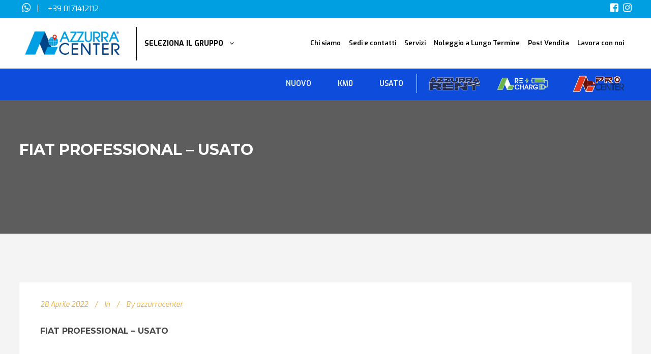

--- FILE ---
content_type: text/html; charset=UTF-8
request_url: https://azzurracenter.it/vetrina/fiat-professional-usato/
body_size: 21858
content:
<!DOCTYPE html>
<html dir="ltr" lang="it-IT" prefix="og: https://ogp.me/ns#">

<head><meta charset="UTF-8" /><script>if(navigator.userAgent.match(/MSIE|Internet Explorer/i)||navigator.userAgent.match(/Trident\/7\..*?rv:11/i)){var href=document.location.href;if(!href.match(/[?&]nowprocket/)){if(href.indexOf("?")==-1){if(href.indexOf("#")==-1){document.location.href=href+"?nowprocket=1"}else{document.location.href=href.replace("#","?nowprocket=1#")}}else{if(href.indexOf("#")==-1){document.location.href=href+"&nowprocket=1"}else{document.location.href=href.replace("#","&nowprocket=1#")}}}}</script><script>(()=>{class RocketLazyLoadScripts{constructor(){this.v="2.0.4",this.userEvents=["keydown","keyup","mousedown","mouseup","mousemove","mouseover","mouseout","touchmove","touchstart","touchend","touchcancel","wheel","click","dblclick","input"],this.attributeEvents=["onblur","onclick","oncontextmenu","ondblclick","onfocus","onmousedown","onmouseenter","onmouseleave","onmousemove","onmouseout","onmouseover","onmouseup","onmousewheel","onscroll","onsubmit"]}async t(){this.i(),this.o(),/iP(ad|hone)/.test(navigator.userAgent)&&this.h(),this.u(),this.l(this),this.m(),this.k(this),this.p(this),this._(),await Promise.all([this.R(),this.L()]),this.lastBreath=Date.now(),this.S(this),this.P(),this.D(),this.O(),this.M(),await this.C(this.delayedScripts.normal),await this.C(this.delayedScripts.defer),await this.C(this.delayedScripts.async),await this.T(),await this.F(),await this.j(),await this.A(),window.dispatchEvent(new Event("rocket-allScriptsLoaded")),this.everythingLoaded=!0,this.lastTouchEnd&&await new Promise(t=>setTimeout(t,500-Date.now()+this.lastTouchEnd)),this.I(),this.H(),this.U(),this.W()}i(){this.CSPIssue=sessionStorage.getItem("rocketCSPIssue"),document.addEventListener("securitypolicyviolation",t=>{this.CSPIssue||"script-src-elem"!==t.violatedDirective||"data"!==t.blockedURI||(this.CSPIssue=!0,sessionStorage.setItem("rocketCSPIssue",!0))},{isRocket:!0})}o(){window.addEventListener("pageshow",t=>{this.persisted=t.persisted,this.realWindowLoadedFired=!0},{isRocket:!0}),window.addEventListener("pagehide",()=>{this.onFirstUserAction=null},{isRocket:!0})}h(){let t;function e(e){t=e}window.addEventListener("touchstart",e,{isRocket:!0}),window.addEventListener("touchend",function i(o){o.changedTouches[0]&&t.changedTouches[0]&&Math.abs(o.changedTouches[0].pageX-t.changedTouches[0].pageX)<10&&Math.abs(o.changedTouches[0].pageY-t.changedTouches[0].pageY)<10&&o.timeStamp-t.timeStamp<200&&(window.removeEventListener("touchstart",e,{isRocket:!0}),window.removeEventListener("touchend",i,{isRocket:!0}),"INPUT"===o.target.tagName&&"text"===o.target.type||(o.target.dispatchEvent(new TouchEvent("touchend",{target:o.target,bubbles:!0})),o.target.dispatchEvent(new MouseEvent("mouseover",{target:o.target,bubbles:!0})),o.target.dispatchEvent(new PointerEvent("click",{target:o.target,bubbles:!0,cancelable:!0,detail:1,clientX:o.changedTouches[0].clientX,clientY:o.changedTouches[0].clientY})),event.preventDefault()))},{isRocket:!0})}q(t){this.userActionTriggered||("mousemove"!==t.type||this.firstMousemoveIgnored?"keyup"===t.type||"mouseover"===t.type||"mouseout"===t.type||(this.userActionTriggered=!0,this.onFirstUserAction&&this.onFirstUserAction()):this.firstMousemoveIgnored=!0),"click"===t.type&&t.preventDefault(),t.stopPropagation(),t.stopImmediatePropagation(),"touchstart"===this.lastEvent&&"touchend"===t.type&&(this.lastTouchEnd=Date.now()),"click"===t.type&&(this.lastTouchEnd=0),this.lastEvent=t.type,t.composedPath&&t.composedPath()[0].getRootNode()instanceof ShadowRoot&&(t.rocketTarget=t.composedPath()[0]),this.savedUserEvents.push(t)}u(){this.savedUserEvents=[],this.userEventHandler=this.q.bind(this),this.userEvents.forEach(t=>window.addEventListener(t,this.userEventHandler,{passive:!1,isRocket:!0})),document.addEventListener("visibilitychange",this.userEventHandler,{isRocket:!0})}U(){this.userEvents.forEach(t=>window.removeEventListener(t,this.userEventHandler,{passive:!1,isRocket:!0})),document.removeEventListener("visibilitychange",this.userEventHandler,{isRocket:!0}),this.savedUserEvents.forEach(t=>{(t.rocketTarget||t.target).dispatchEvent(new window[t.constructor.name](t.type,t))})}m(){const t="return false",e=Array.from(this.attributeEvents,t=>"data-rocket-"+t),i="["+this.attributeEvents.join("],[")+"]",o="[data-rocket-"+this.attributeEvents.join("],[data-rocket-")+"]",s=(e,i,o)=>{o&&o!==t&&(e.setAttribute("data-rocket-"+i,o),e["rocket"+i]=new Function("event",o),e.setAttribute(i,t))};new MutationObserver(t=>{for(const n of t)"attributes"===n.type&&(n.attributeName.startsWith("data-rocket-")||this.everythingLoaded?n.attributeName.startsWith("data-rocket-")&&this.everythingLoaded&&this.N(n.target,n.attributeName.substring(12)):s(n.target,n.attributeName,n.target.getAttribute(n.attributeName))),"childList"===n.type&&n.addedNodes.forEach(t=>{if(t.nodeType===Node.ELEMENT_NODE)if(this.everythingLoaded)for(const i of[t,...t.querySelectorAll(o)])for(const t of i.getAttributeNames())e.includes(t)&&this.N(i,t.substring(12));else for(const e of[t,...t.querySelectorAll(i)])for(const t of e.getAttributeNames())this.attributeEvents.includes(t)&&s(e,t,e.getAttribute(t))})}).observe(document,{subtree:!0,childList:!0,attributeFilter:[...this.attributeEvents,...e]})}I(){this.attributeEvents.forEach(t=>{document.querySelectorAll("[data-rocket-"+t+"]").forEach(e=>{this.N(e,t)})})}N(t,e){const i=t.getAttribute("data-rocket-"+e);i&&(t.setAttribute(e,i),t.removeAttribute("data-rocket-"+e))}k(t){Object.defineProperty(HTMLElement.prototype,"onclick",{get(){return this.rocketonclick||null},set(e){this.rocketonclick=e,this.setAttribute(t.everythingLoaded?"onclick":"data-rocket-onclick","this.rocketonclick(event)")}})}S(t){function e(e,i){let o=e[i];e[i]=null,Object.defineProperty(e,i,{get:()=>o,set(s){t.everythingLoaded?o=s:e["rocket"+i]=o=s}})}e(document,"onreadystatechange"),e(window,"onload"),e(window,"onpageshow");try{Object.defineProperty(document,"readyState",{get:()=>t.rocketReadyState,set(e){t.rocketReadyState=e},configurable:!0}),document.readyState="loading"}catch(t){console.log("WPRocket DJE readyState conflict, bypassing")}}l(t){this.originalAddEventListener=EventTarget.prototype.addEventListener,this.originalRemoveEventListener=EventTarget.prototype.removeEventListener,this.savedEventListeners=[],EventTarget.prototype.addEventListener=function(e,i,o){o&&o.isRocket||!t.B(e,this)&&!t.userEvents.includes(e)||t.B(e,this)&&!t.userActionTriggered||e.startsWith("rocket-")||t.everythingLoaded?t.originalAddEventListener.call(this,e,i,o):(t.savedEventListeners.push({target:this,remove:!1,type:e,func:i,options:o}),"mouseenter"!==e&&"mouseleave"!==e||t.originalAddEventListener.call(this,e,t.savedUserEvents.push,o))},EventTarget.prototype.removeEventListener=function(e,i,o){o&&o.isRocket||!t.B(e,this)&&!t.userEvents.includes(e)||t.B(e,this)&&!t.userActionTriggered||e.startsWith("rocket-")||t.everythingLoaded?t.originalRemoveEventListener.call(this,e,i,o):t.savedEventListeners.push({target:this,remove:!0,type:e,func:i,options:o})}}J(t,e){this.savedEventListeners=this.savedEventListeners.filter(i=>{let o=i.type,s=i.target||window;return e!==o||t!==s||(this.B(o,s)&&(i.type="rocket-"+o),this.$(i),!1)})}H(){EventTarget.prototype.addEventListener=this.originalAddEventListener,EventTarget.prototype.removeEventListener=this.originalRemoveEventListener,this.savedEventListeners.forEach(t=>this.$(t))}$(t){t.remove?this.originalRemoveEventListener.call(t.target,t.type,t.func,t.options):this.originalAddEventListener.call(t.target,t.type,t.func,t.options)}p(t){let e;function i(e){return t.everythingLoaded?e:e.split(" ").map(t=>"load"===t||t.startsWith("load.")?"rocket-jquery-load":t).join(" ")}function o(o){function s(e){const s=o.fn[e];o.fn[e]=o.fn.init.prototype[e]=function(){return this[0]===window&&t.userActionTriggered&&("string"==typeof arguments[0]||arguments[0]instanceof String?arguments[0]=i(arguments[0]):"object"==typeof arguments[0]&&Object.keys(arguments[0]).forEach(t=>{const e=arguments[0][t];delete arguments[0][t],arguments[0][i(t)]=e})),s.apply(this,arguments),this}}if(o&&o.fn&&!t.allJQueries.includes(o)){const e={DOMContentLoaded:[],"rocket-DOMContentLoaded":[]};for(const t in e)document.addEventListener(t,()=>{e[t].forEach(t=>t())},{isRocket:!0});o.fn.ready=o.fn.init.prototype.ready=function(i){function s(){parseInt(o.fn.jquery)>2?setTimeout(()=>i.bind(document)(o)):i.bind(document)(o)}return"function"==typeof i&&(t.realDomReadyFired?!t.userActionTriggered||t.fauxDomReadyFired?s():e["rocket-DOMContentLoaded"].push(s):e.DOMContentLoaded.push(s)),o([])},s("on"),s("one"),s("off"),t.allJQueries.push(o)}e=o}t.allJQueries=[],o(window.jQuery),Object.defineProperty(window,"jQuery",{get:()=>e,set(t){o(t)}})}P(){const t=new Map;document.write=document.writeln=function(e){const i=document.currentScript,o=document.createRange(),s=i.parentElement;let n=t.get(i);void 0===n&&(n=i.nextSibling,t.set(i,n));const c=document.createDocumentFragment();o.setStart(c,0),c.appendChild(o.createContextualFragment(e)),s.insertBefore(c,n)}}async R(){return new Promise(t=>{this.userActionTriggered?t():this.onFirstUserAction=t})}async L(){return new Promise(t=>{document.addEventListener("DOMContentLoaded",()=>{this.realDomReadyFired=!0,t()},{isRocket:!0})})}async j(){return this.realWindowLoadedFired?Promise.resolve():new Promise(t=>{window.addEventListener("load",t,{isRocket:!0})})}M(){this.pendingScripts=[];this.scriptsMutationObserver=new MutationObserver(t=>{for(const e of t)e.addedNodes.forEach(t=>{"SCRIPT"!==t.tagName||t.noModule||t.isWPRocket||this.pendingScripts.push({script:t,promise:new Promise(e=>{const i=()=>{const i=this.pendingScripts.findIndex(e=>e.script===t);i>=0&&this.pendingScripts.splice(i,1),e()};t.addEventListener("load",i,{isRocket:!0}),t.addEventListener("error",i,{isRocket:!0}),setTimeout(i,1e3)})})})}),this.scriptsMutationObserver.observe(document,{childList:!0,subtree:!0})}async F(){await this.X(),this.pendingScripts.length?(await this.pendingScripts[0].promise,await this.F()):this.scriptsMutationObserver.disconnect()}D(){this.delayedScripts={normal:[],async:[],defer:[]},document.querySelectorAll("script[type$=rocketlazyloadscript]").forEach(t=>{t.hasAttribute("data-rocket-src")?t.hasAttribute("async")&&!1!==t.async?this.delayedScripts.async.push(t):t.hasAttribute("defer")&&!1!==t.defer||"module"===t.getAttribute("data-rocket-type")?this.delayedScripts.defer.push(t):this.delayedScripts.normal.push(t):this.delayedScripts.normal.push(t)})}async _(){await this.L();let t=[];document.querySelectorAll("script[type$=rocketlazyloadscript][data-rocket-src]").forEach(e=>{let i=e.getAttribute("data-rocket-src");if(i&&!i.startsWith("data:")){i.startsWith("//")&&(i=location.protocol+i);try{const o=new URL(i).origin;o!==location.origin&&t.push({src:o,crossOrigin:e.crossOrigin||"module"===e.getAttribute("data-rocket-type")})}catch(t){}}}),t=[...new Map(t.map(t=>[JSON.stringify(t),t])).values()],this.Y(t,"preconnect")}async G(t){if(await this.K(),!0!==t.noModule||!("noModule"in HTMLScriptElement.prototype))return new Promise(e=>{let i;function o(){(i||t).setAttribute("data-rocket-status","executed"),e()}try{if(navigator.userAgent.includes("Firefox/")||""===navigator.vendor||this.CSPIssue)i=document.createElement("script"),[...t.attributes].forEach(t=>{let e=t.nodeName;"type"!==e&&("data-rocket-type"===e&&(e="type"),"data-rocket-src"===e&&(e="src"),i.setAttribute(e,t.nodeValue))}),t.text&&(i.text=t.text),t.nonce&&(i.nonce=t.nonce),i.hasAttribute("src")?(i.addEventListener("load",o,{isRocket:!0}),i.addEventListener("error",()=>{i.setAttribute("data-rocket-status","failed-network"),e()},{isRocket:!0}),setTimeout(()=>{i.isConnected||e()},1)):(i.text=t.text,o()),i.isWPRocket=!0,t.parentNode.replaceChild(i,t);else{const i=t.getAttribute("data-rocket-type"),s=t.getAttribute("data-rocket-src");i?(t.type=i,t.removeAttribute("data-rocket-type")):t.removeAttribute("type"),t.addEventListener("load",o,{isRocket:!0}),t.addEventListener("error",i=>{this.CSPIssue&&i.target.src.startsWith("data:")?(console.log("WPRocket: CSP fallback activated"),t.removeAttribute("src"),this.G(t).then(e)):(t.setAttribute("data-rocket-status","failed-network"),e())},{isRocket:!0}),s?(t.fetchPriority="high",t.removeAttribute("data-rocket-src"),t.src=s):t.src="data:text/javascript;base64,"+window.btoa(unescape(encodeURIComponent(t.text)))}}catch(i){t.setAttribute("data-rocket-status","failed-transform"),e()}});t.setAttribute("data-rocket-status","skipped")}async C(t){const e=t.shift();return e?(e.isConnected&&await this.G(e),this.C(t)):Promise.resolve()}O(){this.Y([...this.delayedScripts.normal,...this.delayedScripts.defer,...this.delayedScripts.async],"preload")}Y(t,e){this.trash=this.trash||[];let i=!0;var o=document.createDocumentFragment();t.forEach(t=>{const s=t.getAttribute&&t.getAttribute("data-rocket-src")||t.src;if(s&&!s.startsWith("data:")){const n=document.createElement("link");n.href=s,n.rel=e,"preconnect"!==e&&(n.as="script",n.fetchPriority=i?"high":"low"),t.getAttribute&&"module"===t.getAttribute("data-rocket-type")&&(n.crossOrigin=!0),t.crossOrigin&&(n.crossOrigin=t.crossOrigin),t.integrity&&(n.integrity=t.integrity),t.nonce&&(n.nonce=t.nonce),o.appendChild(n),this.trash.push(n),i=!1}}),document.head.appendChild(o)}W(){this.trash.forEach(t=>t.remove())}async T(){try{document.readyState="interactive"}catch(t){}this.fauxDomReadyFired=!0;try{await this.K(),this.J(document,"readystatechange"),document.dispatchEvent(new Event("rocket-readystatechange")),await this.K(),document.rocketonreadystatechange&&document.rocketonreadystatechange(),await this.K(),this.J(document,"DOMContentLoaded"),document.dispatchEvent(new Event("rocket-DOMContentLoaded")),await this.K(),this.J(window,"DOMContentLoaded"),window.dispatchEvent(new Event("rocket-DOMContentLoaded"))}catch(t){console.error(t)}}async A(){try{document.readyState="complete"}catch(t){}try{await this.K(),this.J(document,"readystatechange"),document.dispatchEvent(new Event("rocket-readystatechange")),await this.K(),document.rocketonreadystatechange&&document.rocketonreadystatechange(),await this.K(),this.J(window,"load"),window.dispatchEvent(new Event("rocket-load")),await this.K(),window.rocketonload&&window.rocketonload(),await this.K(),this.allJQueries.forEach(t=>t(window).trigger("rocket-jquery-load")),await this.K(),this.J(window,"pageshow");const t=new Event("rocket-pageshow");t.persisted=this.persisted,window.dispatchEvent(t),await this.K(),window.rocketonpageshow&&window.rocketonpageshow({persisted:this.persisted})}catch(t){console.error(t)}}async K(){Date.now()-this.lastBreath>45&&(await this.X(),this.lastBreath=Date.now())}async X(){return document.hidden?new Promise(t=>setTimeout(t)):new Promise(t=>requestAnimationFrame(t))}B(t,e){return e===document&&"readystatechange"===t||(e===document&&"DOMContentLoaded"===t||(e===window&&"DOMContentLoaded"===t||(e===window&&"load"===t||e===window&&"pageshow"===t)))}static run(){(new RocketLazyLoadScripts).t()}}RocketLazyLoadScripts.run()})();</script>
	
			<meta name="viewport" content="width=device-width,initial-scale=1,user-scalable=no">
		

	
			
			
	<link rel="profile" href="https://gmpg.org/xfn/11" />
		<link rel="shortcut icon" type="image/x-icon" href="https://azzurracenter.it/wp-content/uploads/2019/01/as-img-icon.png" />
	<link rel="apple-touch-icon" href="https://azzurracenter.it/wp-content/uploads/2019/01/as-img-icon.png" />
	<!--[if gte IE 9]>
	<style type="text/css">
		.gradient {
			filter: none;
		}
	</style>
	<![endif]-->

	<script type="rocketlazyloadscript" data-minify="1" data-rocket-type="text/javascript" charset="UTF-8" data-rocket-src="https://azzurracenter.it/wp-content/cache/min/1/s/e30fed92704b8163b08e601adb2aaf08.js?ver=1767884382" data-rocket-defer defer></script>

	

		<!-- All in One SEO Pro 4.9.0 - aioseo.com -->
		<title>FIAT PROFESSIONAL – USATO - Azzurra Center</title>
<link data-rocket-preload as="style" href="https://fonts.googleapis.com/css?family=Raleway%3A100%2C100italic%2C200%2C200italic%2C300%2C300italic%2C400%2C400italic%2C500%2C500italic%2C600%2C600italic%2C700%2C700italic%2C800%2C800italic%2C900%2C900italic%7CCrete%20Round%3A100%2C100italic%2C200%2C200italic%2C300%2C300italic%2C400%2C400italic%2C500%2C500italic%2C600%2C600italic%2C700%2C700italic%2C800%2C800italic%2C900%2C900italic%7CExo%3A100%2C100italic%2C200%2C200italic%2C300%2C300italic%2C400%2C400italic%2C500%2C500italic%2C600%2C600italic%2C700%2C700italic%2C800%2C800italic%2C900%2C900italic%7CMontserrat%3A100%2C100italic%2C200%2C200italic%2C300%2C300italic%2C400%2C400italic%2C500%2C500italic%2C600%2C600italic%2C700%2C700italic%2C800%2C800italic%2C900%2C900italic&#038;subset=latin%2Clatin-ext&#038;display=swap" rel="preload">
<link href="https://fonts.googleapis.com/css?family=Raleway%3A100%2C100italic%2C200%2C200italic%2C300%2C300italic%2C400%2C400italic%2C500%2C500italic%2C600%2C600italic%2C700%2C700italic%2C800%2C800italic%2C900%2C900italic%7CCrete%20Round%3A100%2C100italic%2C200%2C200italic%2C300%2C300italic%2C400%2C400italic%2C500%2C500italic%2C600%2C600italic%2C700%2C700italic%2C800%2C800italic%2C900%2C900italic%7CExo%3A100%2C100italic%2C200%2C200italic%2C300%2C300italic%2C400%2C400italic%2C500%2C500italic%2C600%2C600italic%2C700%2C700italic%2C800%2C800italic%2C900%2C900italic%7CMontserrat%3A100%2C100italic%2C200%2C200italic%2C300%2C300italic%2C400%2C400italic%2C500%2C500italic%2C600%2C600italic%2C700%2C700italic%2C800%2C800italic%2C900%2C900italic&#038;subset=latin%2Clatin-ext&#038;display=swap" media="print" onload="this.media=&#039;all&#039;" rel="stylesheet">
<noscript><link rel="stylesheet" href="https://fonts.googleapis.com/css?family=Raleway%3A100%2C100italic%2C200%2C200italic%2C300%2C300italic%2C400%2C400italic%2C500%2C500italic%2C600%2C600italic%2C700%2C700italic%2C800%2C800italic%2C900%2C900italic%7CCrete%20Round%3A100%2C100italic%2C200%2C200italic%2C300%2C300italic%2C400%2C400italic%2C500%2C500italic%2C600%2C600italic%2C700%2C700italic%2C800%2C800italic%2C900%2C900italic%7CExo%3A100%2C100italic%2C200%2C200italic%2C300%2C300italic%2C400%2C400italic%2C500%2C500italic%2C600%2C600italic%2C700%2C700italic%2C800%2C800italic%2C900%2C900italic%7CMontserrat%3A100%2C100italic%2C200%2C200italic%2C300%2C300italic%2C400%2C400italic%2C500%2C500italic%2C600%2C600italic%2C700%2C700italic%2C800%2C800italic%2C900%2C900italic&#038;subset=latin%2Clatin-ext&#038;display=swap"></noscript>
	<meta name="robots" content="max-image-preview:large" />
	<link rel="canonical" href="https://azzurracenter.it/vetrina/fiat-professional-usato/" />
	<meta name="generator" content="All in One SEO Pro (AIOSEO) 4.9.0" />

		<meta name="google-site-verification" content="kdDLadwoDw3tOaMS6xJtSBqEajJkU-n1Y-_SxWTDt-M" />
		<meta property="og:locale" content="it_IT" />
		<meta property="og:site_name" content="Azzurra Center -" />
		<meta property="og:type" content="article" />
		<meta property="og:title" content="FIAT PROFESSIONAL – USATO - Azzurra Center" />
		<meta property="og:url" content="https://azzurracenter.it/vetrina/fiat-professional-usato/" />
		<meta property="article:published_time" content="2022-04-28T12:48:49+00:00" />
		<meta property="article:modified_time" content="2025-10-06T15:24:32+00:00" />
		<meta name="twitter:card" content="summary" />
		<meta name="twitter:title" content="FIAT PROFESSIONAL – USATO - Azzurra Center" />
		<script type="application/ld+json" class="aioseo-schema">
			{"@context":"https:\/\/schema.org","@graph":[{"@type":"BreadcrumbList","@id":"https:\/\/azzurracenter.it\/vetrina\/fiat-professional-usato\/#breadcrumblist","itemListElement":[{"@type":"ListItem","@id":"https:\/\/azzurracenter.it#listItem","position":1,"name":"Home","item":"https:\/\/azzurracenter.it","nextItem":{"@type":"ListItem","@id":"https:\/\/azzurracenter.it\/vetrina\/fiat-professional-usato\/#listItem","name":"FIAT PROFESSIONAL &#8211; USATO"}},{"@type":"ListItem","@id":"https:\/\/azzurracenter.it\/vetrina\/fiat-professional-usato\/#listItem","position":2,"name":"FIAT PROFESSIONAL &#8211; USATO","previousItem":{"@type":"ListItem","@id":"https:\/\/azzurracenter.it#listItem","name":"Home"}}]},{"@type":"Organization","@id":"https:\/\/azzurracenter.it\/#organization","name":"Azzurra Center","url":"https:\/\/azzurracenter.it\/"},{"@type":"WebPage","@id":"https:\/\/azzurracenter.it\/vetrina\/fiat-professional-usato\/#webpage","url":"https:\/\/azzurracenter.it\/vetrina\/fiat-professional-usato\/","name":"FIAT PROFESSIONAL \u2013 USATO - Azzurra Center","inLanguage":"it-IT","isPartOf":{"@id":"https:\/\/azzurracenter.it\/#website"},"breadcrumb":{"@id":"https:\/\/azzurracenter.it\/vetrina\/fiat-professional-usato\/#breadcrumblist"},"datePublished":"2022-04-28T14:48:49+02:00","dateModified":"2025-10-06T17:24:32+02:00"},{"@type":"WebSite","@id":"https:\/\/azzurracenter.it\/#website","url":"https:\/\/azzurracenter.it\/","name":"Azzurra Center","inLanguage":"it-IT","publisher":{"@id":"https:\/\/azzurracenter.it\/#organization"}}]}
		</script>
		<!-- All in One SEO Pro -->


<!-- Google Tag Manager for WordPress by gtm4wp.com -->
<script data-cfasync="false" data-pagespeed-no-defer>
	var gtm4wp_datalayer_name = "dataLayer";
	var dataLayer = dataLayer || [];
</script>
<!-- End Google Tag Manager for WordPress by gtm4wp.com --><link rel='dns-prefetch' href='//cdn.jsdelivr.net' />
<link href='https://fonts.gstatic.com' crossorigin rel='preconnect' />
<link rel="alternate" type="application/rss+xml" title="Azzurra Center &raquo; Feed" href="https://azzurracenter.it/feed/" />
<link rel="alternate" type="application/rss+xml" title="Azzurra Center &raquo; Feed dei commenti" href="https://azzurracenter.it/comments/feed/" />
		<!-- This site uses the Google Analytics by MonsterInsights plugin v9.0.1 - Using Analytics tracking - https://www.monsterinsights.com/ -->
		<!-- Nota: MonsterInsights non è attualmente configurato su questo sito. Il proprietario del sito deve autenticarsi con Google Analytics nel pannello delle impostazioni di MonsterInsights. -->
					<!-- No tracking code set -->
				<!-- / Google Analytics by MonsterInsights -->
		<style id='wp-emoji-styles-inline-css' type='text/css'>

	img.wp-smiley, img.emoji {
		display: inline !important;
		border: none !important;
		box-shadow: none !important;
		height: 1em !important;
		width: 1em !important;
		margin: 0 0.07em !important;
		vertical-align: -0.1em !important;
		background: none !important;
		padding: 0 !important;
	}
</style>
<link rel='stylesheet' id='wp-block-library-css' href='https://azzurracenter.it/wp-includes/css/dist/block-library/style.min.css?ver=6.6.4' type='text/css' media='all' />
<link data-minify="1" rel='stylesheet' id='aioseo/css/src/vue/standalone/blocks/table-of-contents/global.scss-css' href='https://azzurracenter.it/wp-content/cache/min/1/wp-content/plugins/all-in-one-seo-pack-pro/dist/Pro/assets/css/table-of-contents/global.e90f6d47.css?ver=1767884382' type='text/css' media='all' />
<link data-minify="1" rel='stylesheet' id='aioseo/css/src/vue/standalone/blocks/pro/recipe/global.scss-css' href='https://azzurracenter.it/wp-content/cache/min/1/wp-content/plugins/all-in-one-seo-pack-pro/dist/Pro/assets/css/recipe/global.67a3275f.css?ver=1767884382' type='text/css' media='all' />
<link data-minify="1" rel='stylesheet' id='aioseo/css/src/vue/standalone/blocks/pro/product/global.scss-css' href='https://azzurracenter.it/wp-content/cache/min/1/wp-content/plugins/all-in-one-seo-pack-pro/dist/Pro/assets/css/product/global.61066cfb.css?ver=1767884382' type='text/css' media='all' />
<style id='classic-theme-styles-inline-css' type='text/css'>
/*! This file is auto-generated */
.wp-block-button__link{color:#fff;background-color:#32373c;border-radius:9999px;box-shadow:none;text-decoration:none;padding:calc(.667em + 2px) calc(1.333em + 2px);font-size:1.125em}.wp-block-file__button{background:#32373c;color:#fff;text-decoration:none}
</style>
<style id='global-styles-inline-css' type='text/css'>
:root{--wp--preset--aspect-ratio--square: 1;--wp--preset--aspect-ratio--4-3: 4/3;--wp--preset--aspect-ratio--3-4: 3/4;--wp--preset--aspect-ratio--3-2: 3/2;--wp--preset--aspect-ratio--2-3: 2/3;--wp--preset--aspect-ratio--16-9: 16/9;--wp--preset--aspect-ratio--9-16: 9/16;--wp--preset--color--black: #000000;--wp--preset--color--cyan-bluish-gray: #abb8c3;--wp--preset--color--white: #ffffff;--wp--preset--color--pale-pink: #f78da7;--wp--preset--color--vivid-red: #cf2e2e;--wp--preset--color--luminous-vivid-orange: #ff6900;--wp--preset--color--luminous-vivid-amber: #fcb900;--wp--preset--color--light-green-cyan: #7bdcb5;--wp--preset--color--vivid-green-cyan: #00d084;--wp--preset--color--pale-cyan-blue: #8ed1fc;--wp--preset--color--vivid-cyan-blue: #0693e3;--wp--preset--color--vivid-purple: #9b51e0;--wp--preset--gradient--vivid-cyan-blue-to-vivid-purple: linear-gradient(135deg,rgba(6,147,227,1) 0%,rgb(155,81,224) 100%);--wp--preset--gradient--light-green-cyan-to-vivid-green-cyan: linear-gradient(135deg,rgb(122,220,180) 0%,rgb(0,208,130) 100%);--wp--preset--gradient--luminous-vivid-amber-to-luminous-vivid-orange: linear-gradient(135deg,rgba(252,185,0,1) 0%,rgba(255,105,0,1) 100%);--wp--preset--gradient--luminous-vivid-orange-to-vivid-red: linear-gradient(135deg,rgba(255,105,0,1) 0%,rgb(207,46,46) 100%);--wp--preset--gradient--very-light-gray-to-cyan-bluish-gray: linear-gradient(135deg,rgb(238,238,238) 0%,rgb(169,184,195) 100%);--wp--preset--gradient--cool-to-warm-spectrum: linear-gradient(135deg,rgb(74,234,220) 0%,rgb(151,120,209) 20%,rgb(207,42,186) 40%,rgb(238,44,130) 60%,rgb(251,105,98) 80%,rgb(254,248,76) 100%);--wp--preset--gradient--blush-light-purple: linear-gradient(135deg,rgb(255,206,236) 0%,rgb(152,150,240) 100%);--wp--preset--gradient--blush-bordeaux: linear-gradient(135deg,rgb(254,205,165) 0%,rgb(254,45,45) 50%,rgb(107,0,62) 100%);--wp--preset--gradient--luminous-dusk: linear-gradient(135deg,rgb(255,203,112) 0%,rgb(199,81,192) 50%,rgb(65,88,208) 100%);--wp--preset--gradient--pale-ocean: linear-gradient(135deg,rgb(255,245,203) 0%,rgb(182,227,212) 50%,rgb(51,167,181) 100%);--wp--preset--gradient--electric-grass: linear-gradient(135deg,rgb(202,248,128) 0%,rgb(113,206,126) 100%);--wp--preset--gradient--midnight: linear-gradient(135deg,rgb(2,3,129) 0%,rgb(40,116,252) 100%);--wp--preset--font-size--small: 13px;--wp--preset--font-size--medium: 20px;--wp--preset--font-size--large: 36px;--wp--preset--font-size--x-large: 42px;--wp--preset--font-family--inter: "Inter", sans-serif;--wp--preset--font-family--cardo: Cardo;--wp--preset--spacing--20: 0.44rem;--wp--preset--spacing--30: 0.67rem;--wp--preset--spacing--40: 1rem;--wp--preset--spacing--50: 1.5rem;--wp--preset--spacing--60: 2.25rem;--wp--preset--spacing--70: 3.38rem;--wp--preset--spacing--80: 5.06rem;--wp--preset--shadow--natural: 6px 6px 9px rgba(0, 0, 0, 0.2);--wp--preset--shadow--deep: 12px 12px 50px rgba(0, 0, 0, 0.4);--wp--preset--shadow--sharp: 6px 6px 0px rgba(0, 0, 0, 0.2);--wp--preset--shadow--outlined: 6px 6px 0px -3px rgba(255, 255, 255, 1), 6px 6px rgba(0, 0, 0, 1);--wp--preset--shadow--crisp: 6px 6px 0px rgba(0, 0, 0, 1);}:where(.is-layout-flex){gap: 0.5em;}:where(.is-layout-grid){gap: 0.5em;}body .is-layout-flex{display: flex;}.is-layout-flex{flex-wrap: wrap;align-items: center;}.is-layout-flex > :is(*, div){margin: 0;}body .is-layout-grid{display: grid;}.is-layout-grid > :is(*, div){margin: 0;}:where(.wp-block-columns.is-layout-flex){gap: 2em;}:where(.wp-block-columns.is-layout-grid){gap: 2em;}:where(.wp-block-post-template.is-layout-flex){gap: 1.25em;}:where(.wp-block-post-template.is-layout-grid){gap: 1.25em;}.has-black-color{color: var(--wp--preset--color--black) !important;}.has-cyan-bluish-gray-color{color: var(--wp--preset--color--cyan-bluish-gray) !important;}.has-white-color{color: var(--wp--preset--color--white) !important;}.has-pale-pink-color{color: var(--wp--preset--color--pale-pink) !important;}.has-vivid-red-color{color: var(--wp--preset--color--vivid-red) !important;}.has-luminous-vivid-orange-color{color: var(--wp--preset--color--luminous-vivid-orange) !important;}.has-luminous-vivid-amber-color{color: var(--wp--preset--color--luminous-vivid-amber) !important;}.has-light-green-cyan-color{color: var(--wp--preset--color--light-green-cyan) !important;}.has-vivid-green-cyan-color{color: var(--wp--preset--color--vivid-green-cyan) !important;}.has-pale-cyan-blue-color{color: var(--wp--preset--color--pale-cyan-blue) !important;}.has-vivid-cyan-blue-color{color: var(--wp--preset--color--vivid-cyan-blue) !important;}.has-vivid-purple-color{color: var(--wp--preset--color--vivid-purple) !important;}.has-black-background-color{background-color: var(--wp--preset--color--black) !important;}.has-cyan-bluish-gray-background-color{background-color: var(--wp--preset--color--cyan-bluish-gray) !important;}.has-white-background-color{background-color: var(--wp--preset--color--white) !important;}.has-pale-pink-background-color{background-color: var(--wp--preset--color--pale-pink) !important;}.has-vivid-red-background-color{background-color: var(--wp--preset--color--vivid-red) !important;}.has-luminous-vivid-orange-background-color{background-color: var(--wp--preset--color--luminous-vivid-orange) !important;}.has-luminous-vivid-amber-background-color{background-color: var(--wp--preset--color--luminous-vivid-amber) !important;}.has-light-green-cyan-background-color{background-color: var(--wp--preset--color--light-green-cyan) !important;}.has-vivid-green-cyan-background-color{background-color: var(--wp--preset--color--vivid-green-cyan) !important;}.has-pale-cyan-blue-background-color{background-color: var(--wp--preset--color--pale-cyan-blue) !important;}.has-vivid-cyan-blue-background-color{background-color: var(--wp--preset--color--vivid-cyan-blue) !important;}.has-vivid-purple-background-color{background-color: var(--wp--preset--color--vivid-purple) !important;}.has-black-border-color{border-color: var(--wp--preset--color--black) !important;}.has-cyan-bluish-gray-border-color{border-color: var(--wp--preset--color--cyan-bluish-gray) !important;}.has-white-border-color{border-color: var(--wp--preset--color--white) !important;}.has-pale-pink-border-color{border-color: var(--wp--preset--color--pale-pink) !important;}.has-vivid-red-border-color{border-color: var(--wp--preset--color--vivid-red) !important;}.has-luminous-vivid-orange-border-color{border-color: var(--wp--preset--color--luminous-vivid-orange) !important;}.has-luminous-vivid-amber-border-color{border-color: var(--wp--preset--color--luminous-vivid-amber) !important;}.has-light-green-cyan-border-color{border-color: var(--wp--preset--color--light-green-cyan) !important;}.has-vivid-green-cyan-border-color{border-color: var(--wp--preset--color--vivid-green-cyan) !important;}.has-pale-cyan-blue-border-color{border-color: var(--wp--preset--color--pale-cyan-blue) !important;}.has-vivid-cyan-blue-border-color{border-color: var(--wp--preset--color--vivid-cyan-blue) !important;}.has-vivid-purple-border-color{border-color: var(--wp--preset--color--vivid-purple) !important;}.has-vivid-cyan-blue-to-vivid-purple-gradient-background{background: var(--wp--preset--gradient--vivid-cyan-blue-to-vivid-purple) !important;}.has-light-green-cyan-to-vivid-green-cyan-gradient-background{background: var(--wp--preset--gradient--light-green-cyan-to-vivid-green-cyan) !important;}.has-luminous-vivid-amber-to-luminous-vivid-orange-gradient-background{background: var(--wp--preset--gradient--luminous-vivid-amber-to-luminous-vivid-orange) !important;}.has-luminous-vivid-orange-to-vivid-red-gradient-background{background: var(--wp--preset--gradient--luminous-vivid-orange-to-vivid-red) !important;}.has-very-light-gray-to-cyan-bluish-gray-gradient-background{background: var(--wp--preset--gradient--very-light-gray-to-cyan-bluish-gray) !important;}.has-cool-to-warm-spectrum-gradient-background{background: var(--wp--preset--gradient--cool-to-warm-spectrum) !important;}.has-blush-light-purple-gradient-background{background: var(--wp--preset--gradient--blush-light-purple) !important;}.has-blush-bordeaux-gradient-background{background: var(--wp--preset--gradient--blush-bordeaux) !important;}.has-luminous-dusk-gradient-background{background: var(--wp--preset--gradient--luminous-dusk) !important;}.has-pale-ocean-gradient-background{background: var(--wp--preset--gradient--pale-ocean) !important;}.has-electric-grass-gradient-background{background: var(--wp--preset--gradient--electric-grass) !important;}.has-midnight-gradient-background{background: var(--wp--preset--gradient--midnight) !important;}.has-small-font-size{font-size: var(--wp--preset--font-size--small) !important;}.has-medium-font-size{font-size: var(--wp--preset--font-size--medium) !important;}.has-large-font-size{font-size: var(--wp--preset--font-size--large) !important;}.has-x-large-font-size{font-size: var(--wp--preset--font-size--x-large) !important;}
:where(.wp-block-post-template.is-layout-flex){gap: 1.25em;}:where(.wp-block-post-template.is-layout-grid){gap: 1.25em;}
:where(.wp-block-columns.is-layout-flex){gap: 2em;}:where(.wp-block-columns.is-layout-grid){gap: 2em;}
:root :where(.wp-block-pullquote){font-size: 1.5em;line-height: 1.6;}
</style>
<link data-minify="1" rel='stylesheet' id='nouislider-css-css' href='https://azzurracenter.it/wp-content/cache/min/1/npm/nouislider@15.7.0/dist/nouislider.min.css?ver=1767884382' type='text/css' media='all' />
<style id='nouislider-css-inline-css' type='text/css'>

    .noUi-target {
        background: #ddd;
        border-radius: 4px;
        height: 6px;
        box-shadow: none;
    }

    .noUi-connect {
        background: red;
    }

    .noUi-handle {
        width: 18px !important;
        height: 18px !important;
        border-radius: 4px;
        background: #0d3a66;
        border: 0px solid #00e6e6;
        top: -7px;
				right:-9px !important;
        cursor: grab;
        box-shadow: none;
    }

    .noUi-handle:before,
    .noUi-handle:after {
        display: none;
    }

    .noUi-tooltip {
        background: #0d3a66;
        color: #fff;
        border: none;
        border-radius: 4px;
        font-size: 12px;
    }
    
</style>
<link data-minify="1" rel='stylesheet' id='slick-css' href='https://azzurracenter.it/wp-content/cache/min/1/wp-content/plugins/post-carousel/public/assets/css/slick.css?ver=1767884382' type='text/css' media='all' />
<style id='woocommerce-inline-inline-css' type='text/css'>
.woocommerce form .form-row .required { visibility: visible; }
</style>
<link data-minify="1" rel='stylesheet' id='contact-form-7-css' href='https://azzurracenter.it/wp-content/cache/min/1/wp-content/plugins/contact-form-7/includes/css/styles.css?ver=1767884382' type='text/css' media='all' />
<link rel='stylesheet' id='wpcf7-redirect-script-frontend-css' href='https://azzurracenter.it/wp-content/plugins/wpcf7-redirect/build/css/wpcf7-redirect-frontend.min.css?ver=1.1' type='text/css' media='all' />
<link rel='stylesheet' id='qode_default_style-css' href='https://azzurracenter.it/wp-content/themes/stockholm/style.css?ver=6.6.4' type='text/css' media='all' />
<link rel='stylesheet' id='qode_stylesheet-css' href='https://azzurracenter.it/wp-content/themes/stockholm/css/stylesheet.min.css?ver=6.6.4' type='text/css' media='all' />
<link data-minify="1" rel='stylesheet' id='qode_woocommerce-css' href='https://azzurracenter.it/wp-content/cache/min/1/wp-content/themes/stockholm/css/woocommerce.min.css?ver=1767884382' type='text/css' media='all' />
<link data-minify="1" rel='stylesheet' id='qode_style_dynamic-css' href='https://azzurracenter.it/wp-content/cache/min/1/wp-content/themes/stockholm/css/style_dynamic.css?ver=1767884382' type='text/css' media='all' />
<link data-minify="1" rel='stylesheet' id='qode_font-awesome-css' href='https://azzurracenter.it/wp-content/cache/min/1/wp-content/themes/stockholm/css/font-awesome/css/font-awesome.min.css?ver=1767884382' type='text/css' media='all' />
<link data-minify="1" rel='stylesheet' id='qode_elegant-icons-css' href='https://azzurracenter.it/wp-content/cache/min/1/wp-content/themes/stockholm/css/elegant-icons/style.min.css?ver=1767884382' type='text/css' media='all' />
<link data-minify="1" rel='stylesheet' id='qode_linear-icons-css' href='https://azzurracenter.it/wp-content/cache/min/1/wp-content/themes/stockholm/css/linear-icons/style.css?ver=1767884382' type='text/css' media='all' />
<link rel='stylesheet' id='mediaelement-css' href='https://azzurracenter.it/wp-includes/js/mediaelement/mediaelementplayer-legacy.min.css?ver=4.2.17' type='text/css' media='all' />
<link rel='stylesheet' id='wp-mediaelement-css' href='https://azzurracenter.it/wp-includes/js/mediaelement/wp-mediaelement.min.css?ver=6.6.4' type='text/css' media='all' />
<link rel='stylesheet' id='qode_responsive-css' href='https://azzurracenter.it/wp-content/themes/stockholm/css/responsive.min.css?ver=6.6.4' type='text/css' media='all' />
<link data-minify="1" rel='stylesheet' id='qode_style_dynamic_responsive-css' href='https://azzurracenter.it/wp-content/cache/min/1/wp-content/themes/stockholm/css/style_dynamic_responsive.css?ver=1767884382' type='text/css' media='all' />
<link data-minify="1" rel='stylesheet' id='js_composer_front-css' href='https://azzurracenter.it/wp-content/cache/min/1/wp-content/plugins/js_composer/assets/css/js_composer.min.css?ver=1767884382' type='text/css' media='all' />
<link rel='stylesheet' id='qode_custom_css-css' href='https://azzurracenter.it/wp-content/themes/stockholm/css/custom_css.css?ver=1727186985' type='text/css' media='all' />
<link data-minify="1" rel='stylesheet' id='qode_webkit-css' href='https://azzurracenter.it/wp-content/cache/min/1/wp-content/themes/stockholm/css/webkit_stylesheet.css?ver=1767884384' type='text/css' media='all' />
<link rel='stylesheet' id='qode_woocommerce_responsive-css' href='https://azzurracenter.it/wp-content/themes/stockholm/css/woocommerce_responsive.min.css?ver=6.6.4' type='text/css' media='all' />
<link data-minify="1" rel='stylesheet' id='plugin-style-css' href='https://azzurracenter.it/wp-content/cache/min/1/wp-content/plugins/etinet-pingueen-smart-link/assets/style.css?ver=1767884382' type='text/css' media='all' />
<link data-minify="1" rel='stylesheet' id='jrange-css-css' href='https://azzurracenter.it/wp-content/cache/min/1/wp-content/plugins/azzurra/css/jrange.css?ver=1767884382' type='text/css' media='all' />
<link data-minify="1" rel='stylesheet' id='bootstrap_xl-css' href='https://azzurracenter.it/wp-content/cache/min/1/wp-content/plugins/azzurra/css/bootstrap_xl.css?ver=1767884382' type='text/css' media='all' />
<link data-minify="1" rel='stylesheet' id='childstyle-css' href='https://azzurracenter.it/wp-content/cache/min/1/wp-content/themes/stockholm-child/style.css?ver=1767884382' type='text/css' media='all' />
<script type="rocketlazyloadscript" data-rocket-type="text/javascript" data-rocket-src="https://azzurracenter.it/wp-includes/js/jquery/jquery.min.js?ver=3.7.1" id="jquery-core-js" data-rocket-defer defer></script>
<script type="rocketlazyloadscript" data-rocket-type="text/javascript" data-rocket-src="https://azzurracenter.it/wp-includes/js/jquery/jquery-migrate.min.js?ver=3.4.1" id="jquery-migrate-js" data-rocket-defer defer></script>
<script type="rocketlazyloadscript" data-rocket-type="text/javascript" data-rocket-src="https://azzurracenter.it/wp-content/plugins/post-carousel/public/assets/js/slick.min.js?ver=2.1.7" id="slick-min-js-js" data-rocket-defer defer></script>
<script type="rocketlazyloadscript" data-rocket-type="text/javascript" data-rocket-src="https://azzurracenter.it/wp-content/plugins/woocommerce/assets/js/jquery-blockui/jquery.blockUI.min.js?ver=2.7.0-wc.9.3.3" id="jquery-blockui-js" defer="defer" data-wp-strategy="defer"></script>
<script type="rocketlazyloadscript" data-rocket-type="text/javascript" data-rocket-src="https://azzurracenter.it/wp-content/plugins/woocommerce/assets/js/js-cookie/js.cookie.min.js?ver=2.1.4-wc.9.3.3" id="js-cookie-js" defer="defer" data-wp-strategy="defer"></script>
<script type="text/javascript" id="woocommerce-js-extra">
/* <![CDATA[ */
var woocommerce_params = {"ajax_url":"\/wp-admin\/admin-ajax.php","wc_ajax_url":"\/?wc-ajax=%%endpoint%%"};
/* ]]> */
</script>
<script type="rocketlazyloadscript" data-rocket-type="text/javascript" data-rocket-src="https://azzurracenter.it/wp-content/plugins/woocommerce/assets/js/frontend/woocommerce.min.js?ver=9.3.3" id="woocommerce-js" defer="defer" data-wp-strategy="defer"></script>
<script type="rocketlazyloadscript" data-rocket-type="text/javascript" data-rocket-src="https://azzurracenter.it/wp-content/plugins/woocommerce/assets/js/select2/select2.full.min.js?ver=4.0.3-wc.9.3.3" id="select2-js" defer="defer" data-wp-strategy="defer"></script>
<script type="rocketlazyloadscript" data-minify="1" data-rocket-type="text/javascript" data-rocket-src="https://azzurracenter.it/wp-content/cache/min/1/wp-content/plugins/etinet-pingueen-smart-link/assets/scripts.js?ver=1767884382" id="plugin-scripts-js" data-rocket-defer defer></script>
<script type="rocketlazyloadscript" data-minify="1" data-rocket-type="text/javascript" data-rocket-src="https://azzurracenter.it/wp-content/cache/min/1/wp-content/plugins/azzurra/js/defiant.js?ver=1767884382" id="defiant-js-js" data-rocket-defer defer></script>
<script type="rocketlazyloadscript"></script><link rel="https://api.w.org/" href="https://azzurracenter.it/wp-json/" /><link rel="alternate" title="JSON" type="application/json" href="https://azzurracenter.it/wp-json/wp/v2/vetrina/57476" /><link rel="EditURI" type="application/rsd+xml" title="RSD" href="https://azzurracenter.it/xmlrpc.php?rsd" />
<meta name="generator" content="WordPress 6.6.4" />
<meta name="generator" content="WooCommerce 9.3.3" />
<link rel='shortlink' href='https://azzurracenter.it/?p=57476' />
<link rel="alternate" title="oEmbed (JSON)" type="application/json+oembed" href="https://azzurracenter.it/wp-json/oembed/1.0/embed?url=https%3A%2F%2Fazzurracenter.it%2Fvetrina%2Ffiat-professional-usato%2F" />
<link rel="alternate" title="oEmbed (XML)" type="text/xml+oembed" href="https://azzurracenter.it/wp-json/oembed/1.0/embed?url=https%3A%2F%2Fazzurracenter.it%2Fvetrina%2Ffiat-professional-usato%2F&#038;format=xml" />
<meta name='theme-color' content='#c23031'/>
<!-- Google Tag Manager for WordPress by gtm4wp.com -->
<!-- GTM Container placement set to footer -->
<script data-cfasync="false" data-pagespeed-no-defer>
	var dataLayer_content = {"pagePostType":"vetrina","pagePostType2":"single-vetrina","pagePostAuthor":"azzurracenter"};
	dataLayer.push( dataLayer_content );
</script>
<script type="rocketlazyloadscript" data-cfasync="false">
(function(w,d,s,l,i){w[l]=w[l]||[];w[l].push({'gtm.start':
new Date().getTime(),event:'gtm.js'});var f=d.getElementsByTagName(s)[0],
j=d.createElement(s),dl=l!='dataLayer'?'&l='+l:'';j.async=true;j.src=
'//www.googletagmanager.com/gtm.js?id='+i+dl;f.parentNode.insertBefore(j,f);
})(window,document,'script','dataLayer','GTM-5T7TJ37');
</script>
<!-- End Google Tag Manager for WordPress by gtm4wp.com -->
		<script type="rocketlazyloadscript">
		(function(h,o,t,j,a,r){
			h.hj=h.hj||function(){(h.hj.q=h.hj.q||[]).push(arguments)};
			h._hjSettings={hjid:2876820,hjsv:5};
			a=o.getElementsByTagName('head')[0];
			r=o.createElement('script');r.async=1;
			r.src=t+h._hjSettings.hjid+j+h._hjSettings.hjsv;
			a.appendChild(r);
		})(window,document,'//static.hotjar.com/c/hotjar-','.js?sv=');
		</script>
		
	<script type="rocketlazyloadscript" data-rocket-src="https://035d05ce8f7b4113935901fad66bf5ed.js.ubembed.com" async></script>

	<noscript><style>.woocommerce-product-gallery{ opacity: 1 !important; }</style></noscript>
	<style type="text/css">.recentcomments a{display:inline !important;padding:0 !important;margin:0 !important;}</style><meta name="generator" content="Powered by WPBakery Page Builder - drag and drop page builder for WordPress."/>
<style id='wp-fonts-local' type='text/css'>
@font-face{font-family:Inter;font-style:normal;font-weight:300 900;font-display:fallback;src:url('https://azzurracenter.it/wp-content/plugins/woocommerce/assets/fonts/Inter-VariableFont_slnt,wght.woff2') format('woff2');font-stretch:normal;}
@font-face{font-family:Cardo;font-style:normal;font-weight:400;font-display:fallback;src:url('https://azzurracenter.it/wp-content/plugins/woocommerce/assets/fonts/cardo_normal_400.woff2') format('woff2');}
</style>
<link rel="icon" href="https://azzurracenter.it/wp-content/uploads/2022/05/cropped-logoAzzurraCenter-1-32x32.png" sizes="32x32" />
<link rel="icon" href="https://azzurracenter.it/wp-content/uploads/2022/05/cropped-logoAzzurraCenter-1-192x192.png" sizes="192x192" />
<link rel="apple-touch-icon" href="https://azzurracenter.it/wp-content/uploads/2022/05/cropped-logoAzzurraCenter-1-180x180.png" />
<meta name="msapplication-TileImage" content="https://azzurracenter.it/wp-content/uploads/2022/05/cropped-logoAzzurraCenter-1-270x270.png" />
		<style type="text/css" id="wp-custom-css">
			@media only screen and (max-width: 480px){
h1{
    font-weight: 700;
    color: #444;
    line-height: 35px;
    letter-spacing: unset;
    text-transform: none;
    font-family: Montserrat;
}}

#secondary-nav .veicoli_commerciali a:after, #secondary-nav .veicoli_elettrici a:after, #secondary-nav .business_rent a:after {
    top: -10px;
}

#secondary-nav .business_rent {
    padding-left: 20px;
    padding-right: 15px;
}

.wpcf7 form.sent .wpcf7-response-output {
	background-color: #46b450 !important;
}

div.marchi_container.marchi_home img {
	height: 80px !important;
}		</style>
		<noscript><style> .wpb_animate_when_almost_visible { opacity: 1; }</style></noscript>
	<!--<script type="rocketlazyloadscript" data-rocket-type="text/javascript" charset="UTF-8" data-rocket-src="//cdn.cookie-script.com/s/2b8c32682d84642ac81eb55f3608f320.js"></script>-->
	<!-- Facebook Pixel Code -->
	<script type="rocketlazyloadscript" data-rocket-type="text/javascript">
		! function(f, b, e, v, n, t, s) {
			if (f.fbq) return;
			n = f.fbq = function() {
				n.callMethod ?
					n.callMethod.apply(n, arguments) : n.queue.push(arguments)
			};
			if (!f._fbq) f._fbq = n;
			n.push = n;
			n.loaded = !0;
			n.version = '2.0';
			n.queue = [];
			t = b.createElement(e);
			t.async = !0;
			t.src = v;
			s = b.getElementsByTagName(e)[0];
			s.parentNode.insertBefore(t, s)
		}(window, document, 'script',
			'https://connect.facebook.net/en_US/fbevents.js');
		fbq('init', '625883012180472');
		fbq('track', 'PageView');
	</script>
	<noscript><img height="1" width="1" style="display:none" src="https://www.facebook.com/tr?id=625883012180472&ev=PageView&noscript=1" /></noscript>
	<!-- End Facebook Pixel Code -->
	<meta name="facebook-domain-verification" content="3e5ni4a2nm59bux2lax4lis7qihm2q" />
<meta name="generator" content="WP Rocket 3.19.4" data-wpr-features="wpr_delay_js wpr_defer_js wpr_minify_js wpr_minify_css wpr_preload_links wpr_desktop" /></head>

<body data-rsssl=1 class="vetrina-template-default single single-vetrina postid-57476 theme-stockholm woocommerce-no-js  select-child-theme-ver-1.0.0 select-theme-ver-4.2 smooth_scroll wpb-js-composer js-comp-ver-8.3.1 vc_responsive">

					<div data-rocket-location-hash="46b5ec384d1573651fcf9e2729907712" class="wrapper">
		<div data-rocket-location-hash="09f360d2f233103e1c4ecf3ea77a2d76" class="wrapper_inner">
			<!-- Google Analytics start -->
						<!-- Google Analytics end -->

																			<header data-rocket-location-hash="59ed16f55f6f4fb36e0c0a206a42328a" class="page_header scrolled_not_transparent has_header_fixed_right  fixed">
						<div class="container ac_top_bar">
		<div class="container_inner clearfix">
			<div class="vc_row ">


								<div class="vc_col-xs-6 telephone">
					<a href="https://wa.me/393281150229" target="_blank"> <i class="fa fa-whatsapp"></i></a> &nbsp; | &nbsp; <a href="tel:+39 0171412112">+39 0171412112</a>
				</div>
				<div class="vc_col-xs-6 social">
											<a href="https://www.facebook.com/people/Azzurra-Center/100094869137413/" target="_blank">
							<i class="fa fa-facebook-square"></i>
						</a>
											<a href="https://www.instagram.com/azzurracenter_auto/" target="_blank">
							<i class="fa fa-instagram"></i>

						</a>
									</div>
			</div>
		</div>
	</div>
										<div class="header_inner clearfix">

						<div class="header_top_bottom_holder">
														<div class="header_bottom clearfix" style=''>
																	<div class="container">
										<div class="container_inner clearfix" >
																														<div class="header_inner_left">


																																		<div class="mobile_menu_button"><span><i class="fa fa-bars"></i></span></div>
																						<div class="logo_wrapper">
																								<div class="azzurra_logo">


																											<a href="https://azzurracenter.it/">
															<img class="normal" src="https://azzurracenter.it/wp-content/uploads/2021/07/logo.png" alt="Logo" />

																													</a>
																												<div class="menu_dealers">
															<a href="#" class="toggle_dealers_mobile">SELEZIONA IL GRUPPO &nbsp; <i class="fa fa-angle-down" aria-hidden="true"></i></a>
															<div class="wrap_menu_dealers">
																<a href="/contatto/">
																	<img class="dealer_site alignnone wp-image-2817 size-full" src="https://azzurracenter.it/wp-content/uploads/2018/09/contatto-logo.png" alt="logo renault contatto" width="272" height="95" />
																</a>
																<a href="/tua/">
																	<img class="dealer_site alignnone wp-image-1838 size-full" src="https://azzurracenter.it/wp-content/uploads/2018/09/tua-logo.png" alt="tua logo" width="233" height="116" />
																</a>
																<a href="/azzurra/">
																	<img class="dealer_site alignnone wp-image-2816 size-full" src="https://azzurracenter.it/wp-content/uploads/2018/09/azzurra-logo.png" alt="azzurra logo" width="264" height="92" />
																</a>
															</div>
														</div>
													
												</div>
																							</div>
																																</div>
																																																								<div class="header_inner_right">
														<div class="side_menu_button_wrapper right">
																															<div class="header_bottom_right_widget_holder"><div class="header_bottom_widget widget_text">			<div class="textwidget"></div>
		</div></div>
																																													<div class="side_menu_button">
																																															</div>
														</div>
													</div>
																																																		<nav class="main_menu drop_down   right">


														<ul id="menu-main-menu" class=""><li id="nav-menu-item-48407" class="menu-item menu-item-type-post_type menu-item-object-page menu-item-home  narrow"><a href="https://azzurracenter.it/" class=""><i class="menu_icon fa blank"></i><span class="menu-text">Home</span><span class="plus"></span></a></li>
<li id="nav-menu-item-48408" class="menu-item menu-item-type-post_type menu-item-object-page  narrow"><a href="https://azzurracenter.it/chi-siamo/" class=""><i class="menu_icon fa blank"></i><span class="menu-text">Chi siamo</span><span class="plus"></span></a></li>
<li id="nav-menu-item-48412" class="menu-item menu-item-type-post_type menu-item-object-page  narrow"><a href="https://azzurracenter.it/contatti/" class=""><i class="menu_icon fa blank"></i><span class="menu-text">Sedi e contatti</span><span class="plus"></span></a></li>
<li id="nav-menu-item-48418" class="menu-item menu-item-type-post_type menu-item-object-page  narrow"><a href="https://azzurracenter.it/servizi/" class=""><i class="menu_icon fa blank"></i><span class="menu-text">Servizi</span><span class="plus"></span></a></li>
<li id="nav-menu-item-53684" class="menu-item menu-item-type-custom menu-item-object-custom  narrow"><a href="https://azzurracenter.it/business-e-rent/" class=""><i class="menu_icon fa blank"></i><span class="menu-text">Noleggio a Lungo Termine</span><span class="plus"></span></a></li>
<li id="nav-menu-item-48417" class="menu-item menu-item-type-post_type menu-item-object-page  narrow"><a href="https://azzurracenter.it/post-vendita/" class=""><i class="menu_icon fa blank"></i><span class="menu-text">Post Vendita</span><span class="plus"></span></a></li>
<li id="nav-menu-item-48411" class="menu-item menu-item-type-post_type menu-item-object-page  narrow"><a href="https://azzurracenter.it/lavora-con-noi/" class=""><i class="menu_icon fa blank"></i><span class="menu-text">Lavora con noi</span><span class="plus"></span></a></li>
</ul>													</nav>

																																																											<nav class="mobile_menu">
												<ul id="menu-main-menu-1" class=""><li id="mobile-menu-item-48407" class="menu-item menu-item-type-post_type menu-item-object-page menu-item-home "><a href="https://azzurracenter.it/" class=""><span>Home</span></a><span class="mobile_arrow"><i class="fa fa-angle-right"></i><i class="fa fa-angle-down"></i></span></li>
<li id="mobile-menu-item-48408" class="menu-item menu-item-type-post_type menu-item-object-page "><a href="https://azzurracenter.it/chi-siamo/" class=""><span>Chi siamo</span></a><span class="mobile_arrow"><i class="fa fa-angle-right"></i><i class="fa fa-angle-down"></i></span></li>
<li id="mobile-menu-item-48412" class="menu-item menu-item-type-post_type menu-item-object-page "><a href="https://azzurracenter.it/contatti/" class=""><span>Sedi e contatti</span></a><span class="mobile_arrow"><i class="fa fa-angle-right"></i><i class="fa fa-angle-down"></i></span></li>
<li id="mobile-menu-item-48418" class="menu-item menu-item-type-post_type menu-item-object-page "><a href="https://azzurracenter.it/servizi/" class=""><span>Servizi</span></a><span class="mobile_arrow"><i class="fa fa-angle-right"></i><i class="fa fa-angle-down"></i></span></li>
<li id="mobile-menu-item-53684" class="menu-item menu-item-type-custom menu-item-object-custom "><a href="https://azzurracenter.it/business-e-rent/" class=""><span>Noleggio a Lungo Termine</span></a><span class="mobile_arrow"><i class="fa fa-angle-right"></i><i class="fa fa-angle-down"></i></span></li>
<li id="mobile-menu-item-48417" class="menu-item menu-item-type-post_type menu-item-object-page "><a href="https://azzurracenter.it/post-vendita/" class=""><span>Post Vendita</span></a><span class="mobile_arrow"><i class="fa fa-angle-right"></i><i class="fa fa-angle-down"></i></span></li>
<li id="mobile-menu-item-48411" class="menu-item menu-item-type-post_type menu-item-object-page "><a href="https://azzurracenter.it/lavora-con-noi/" class=""><span>Lavora con noi</span></a><span class="mobile_arrow"><i class="fa fa-angle-right"></i><i class="fa fa-angle-down"></i></span></li>
</ul><ul id="menu-main-menu-1" class="ecenter_pro_mobile"><li id="mobile-menu-item-57249" class="business_rent menu-item menu-item-type-post_type menu-item-object-page "><a href="https://azzurracenter.it/azzurrarent/" class=""><span>Azzurra Rent</span></a><span class="mobile_arrow"><i class="fa fa-angle-right"></i><i class="fa fa-angle-down"></i></span></li>
<li id="mobile-menu-item-50524" class="veicoli_commerciali menu-item menu-item-type-post_type menu-item-object-page "><a href="https://azzurracenter.it/veicoli-commerciali/" class=""><span>Pro Center</span></a><span class="mobile_arrow"><i class="fa fa-angle-right"></i><i class="fa fa-angle-down"></i></span></li>
</ul><ul id="menu-main-menu-1" class="secondary_nav_mobile"><li id="mobile-menu-item-49310" class="nav_filter menu-item menu-item-type-custom menu-item-object-custom "><a href="https://azzurracenter.it/cerca-il-tuo-veicolo/?nuovo=1" class=""><span>NUOVO</span></a><span class="mobile_arrow"><i class="fa fa-angle-right"></i><i class="fa fa-angle-down"></i></span></li>
<li id="mobile-menu-item-49311" class="nav_filter menu-item menu-item-type-custom menu-item-object-custom "><a href="https://azzurracenter.it/cerca-il-tuo-veicolo/?kmzero=1" class=""><span>KM0</span></a><span class="mobile_arrow"><i class="fa fa-angle-right"></i><i class="fa fa-angle-down"></i></span></li>
<li id="mobile-menu-item-49312" class="nav_filter nav_sep menu-item menu-item-type-custom menu-item-object-custom "><a href="https://azzurracenter.it/cerca-il-tuo-veicolo/?usato=1" class=""><span>USATO</span></a><span class="mobile_arrow"><i class="fa fa-angle-right"></i><i class="fa fa-angle-down"></i></span></li>
<li id="mobile-menu-item-57247" class="business_rent menu-item menu-item-type-post_type menu-item-object-page "><a href="https://azzurracenter.it/azzurrarent/" class=""><span>Azzurra Rent</span></a><span class="mobile_arrow"><i class="fa fa-angle-right"></i><i class="fa fa-angle-down"></i></span></li>
<li id="mobile-menu-item-91571" class="veicoli_elettrici menu-item menu-item-type-post_type menu-item-object-page "><a href="https://azzurracenter.it/azzurra-recharged-veicoli-elettrici/" class=""><span>Azzurra Recharged</span></a><span class="mobile_arrow"><i class="fa fa-angle-right"></i><i class="fa fa-angle-down"></i></span></li>
<li id="mobile-menu-item-49258" class="veicoli_commerciali menu-item menu-item-type-post_type menu-item-object-page "><a href="https://azzurracenter.it/veicoli-commerciali/" class=""><span>Pro Center</span></a><span class="mobile_arrow"><i class="fa fa-angle-right"></i><i class="fa fa-angle-down"></i></span></li>
</ul>											</nav>
																						</div>
										</div>
																		</div>
							</div>
						</div>

						<div class="container secondary-nav">
							<div class="container_inner clearfix">
								<div id="secondary-nav">
									<!-- Secondary nav-->
									<ul id="menu-secondary" class=""><li id="menu-item-49310" class="nav_filter menu-item menu-item-type-custom menu-item-object-custom menu-item-49310"><a href="https://azzurracenter.it/cerca-il-tuo-veicolo/?nuovo=1">NUOVO</a></li>
<li id="menu-item-49311" class="nav_filter menu-item menu-item-type-custom menu-item-object-custom menu-item-49311"><a href="https://azzurracenter.it/cerca-il-tuo-veicolo/?kmzero=1">KM0</a></li>
<li id="menu-item-49312" class="nav_filter nav_sep menu-item menu-item-type-custom menu-item-object-custom menu-item-49312"><a href="https://azzurracenter.it/cerca-il-tuo-veicolo/?usato=1">USATO</a></li>
<li id="menu-item-57247" class="business_rent menu-item menu-item-type-post_type menu-item-object-page menu-item-57247"><a href="https://azzurracenter.it/azzurrarent/">Azzurra Rent</a></li>
<li id="menu-item-91571" class="veicoli_elettrici menu-item menu-item-type-post_type menu-item-object-page menu-item-91571"><a href="https://azzurracenter.it/azzurra-recharged-veicoli-elettrici/">Azzurra Recharged</a></li>
<li id="menu-item-49258" class="veicoli_commerciali menu-item menu-item-type-post_type menu-item-object-page menu-item-49258"><a href="https://azzurracenter.it/veicoli-commerciali/">Pro Center</a></li>
</ul>								</div>
							</div>
						</div>
						<!-- Banda mobile fissata in basso -->
						<div id="mobile-banda-fissa-bottom">
							<div class="banda">
								<a href="https://azzurracenter.it/cerca-il-tuo-veicolo/?nuovo=1" class="link-auto nuovo">Nuovo<img src="https://azzurracenter.it/wp-content/uploads/2021/10/banda-mobile-nuovo.png"></a>
								<a href="https://azzurracenter.it/cerca-il-tuo-veicolo/?kmzero=1" class="link-auto kmzero">Km0<img src="https://azzurracenter.it/wp-content/uploads/2021/10/banda-mobile-kmzero.png"></a>
								<a href="https://azzurracenter.it/cerca-il-tuo-veicolo/?usato=1" class="link-auto usato">Usato<img src="https://azzurracenter.it/wp-content/uploads/2021/10/banda-mobile-usato.png"></a>
								<!--a href="https://wa.me/" class="link-wa"><i class="fa fa-whatsapp"></i></a-->
							</div>
						</div>

				</header>

										<a id='back_to_top' href='#'>
					<span class="fa-stack">
						<span class="arrow_carrot-up"></span>
					</span>
				</a>
						

			

			
			
			<div data-rocket-location-hash="f9936bdc62c96838826fe2819b2b2dc1" class="content content_top_margin">
												<div class="content_inner  ">
															<div class="title_outer title_without_animation  " data-height="330">
		<div class="title position_left standard_title " style="height:330px;">
			<div class="image not_responsive"></div>
			
				<div class="title_holder" >
					<div class="container">
						<div class="container_inner clearfix">
								<div class="title_subtitle_holder" >
								
                                    
                                                                                    <h1><span>FIAT PROFESSIONAL &#8211; USATO</span></h1>
                                        
                                                                                
                                    								</div>
														</div>
					</div>
				</div>
		</div>
	</div>
								<div class="container">
					<div class="container_inner default_template_holder" >
				
											<div class="blog_holder blog_single">
						
		<article id="post-57476" class="post-57476 vetrina type-vetrina status-publish hentry">
			<div class="post_content_holder">
								<div class="post_text">
					<div class="post_text_inner">
												<div class="post_info">
															<span class="time">
									<span>28 Aprile 2022</span>
								</span>
																						<span class="post_category">
									<span>In</span>
									<span></span>
								</span>
														                                <span class="post_author">
									<span>By</span>
									<a class="post_author_link" href="https://azzurracenter.it/author/azzurracenter_admin/">
										<span>azzurracenter</span>
									</a>
								</span>
                            						</div>
												<div class="post_content">
							<h2><span>FIAT PROFESSIONAL &#8211; USATO</span></h2>
														<div class="clear"></div>
													</div>
					</div>
				</div>
			</div>
		</article>						<div class="comment_holder clearfix" id="comments">
<div class="comment_number"><div class="comment_number_inner"><h5>No Comments</h5></div></div>
<div class="comments">
		<!-- If comments are open, but there are no comments. -->

	 
		<!-- If comments are closed. -->
		<p>Sorry, the comment form is closed at this time.</p>

	</div></div>
 <div class="comment_pager">
	<p></p>
 </div>
 <div class="comment_form">
	</div>
						
								
							


 
						
										</div>
				</div>
			</div>						
	



    </div>
</div>
<footer >
	

	<div class="footer_inner clearfix">
					<div class="footer_top_holder">
				<div class="footer_top">
					
					<!--
					<a id="back_to_top" href="#" class="on" style="float: right;">
						<span class="fa-stack">
							<span class="arrow_carrot-up"></span>
						</span>
					</a>
					-->
										<div class="container">
						<div class="container_inner">
							<div class="vc_row">
								
								<div class="vc_col-xs-6">
																	<img src="https://azzurracenter.it/wp-content/uploads/2021/07/logo.png" height="80" alt="Azzurra Center" class="logo_footer" />
																	</div>
							<div class="vc_col-xs-6 socials">
								
																
							
							</div>
							<div class="vc_col-xs-12">
								<hr />
							</div>
							</div>
																							<div class="three_columns clearfix">
										<div class="qode_column column1">
											<div class="column_inner">
												<div id="text-3" class="widget widget_text">			<div class="textwidget">	<div class="vc_row">
					<h4 class="vc_col-xs-12">SELEZIONA LA TUA CONCESSIONARIA</h4>
			<div class="vc_col-md-8">
				<select id="footer_concessionaria">
					<option value="azzurra">Azzurra S.p.a.</option>
					<option value="contatto">Contatto S.p.a.</option>
					<option value="tua">Tua S.p.a.</option>
				</select>
			</div>
			<div class="clearfix"></div>
			<script type="rocketlazyloadscript">window.addEventListener('DOMContentLoaded', function() {
				jQuery(document).ready(function($) {
					$('footer #footer_concessionaria').val('azzurra');
					$('footer .sede.azzurra').show();

					$("#footer_concessionaria").change(function() {
						$(".sede").hide()
						$(".sede." + $(this).val()).show()
					})

				})
			});</script>
						<div class="vc_col-md-6 sede azzurra">
				<b>Cuneo</b><br />
				Via Villafalletto, 3 <br />12100 Cuneo<br />
				<a href="tel:0171412112">0171412112</a><br />
			</div>
					<div class="vc_col-md-6 sede azzurra">
				<b>Mondovì</b><br />
				Via Trieste, 2 <br /> 12084 Mondovì<br />
				<a href="tel:017442755">017442755</a><br />
			</div>
					<div class="vc_col-md-6 sede azzurra">
				<b>Savigliano</b><br />
				Via dei Metalmeccanici, 5 <br /> 12038 Savigliano <br />
				<a href="tel:0172717660">0172717660</a><br />
			</div>
					<div class="vc_col-md-6 sede azzurra">
				<b>Saluzzo</b><br />
				Strada Provinciale Pinerolo, 10 <br /> 12037 Saluzzo<br />
				<a href="tel:0175240002">0175240002</a><br />
			</div>
					<div class="vc_col-md-6 sede contatto">
				<b>Cuneo</b><br />
				Via Villafalletto, 3/c <br />12100 Cuneo<br />
				<a href="tel:0171415511">0171415511</a><br />
			</div>
					<div class="vc_col-md-6 sede contatto">
				<b>Mondovì</b><br />
				Via Trieste, 2 <br /> 12084 Mondovì<br />
				<a href="tel:017442755">017442755</a><br />
			</div>
					<div class="vc_col-md-6 sede tua">
				<b>Cuneo</b><br />
				Via Della Motorizzazione, 2/B <br />12100 Cuneo<br />
				<a href="tel:0171640300">0171640300</a><br />
			</div>
			</div>

</div>
		</div>											</div>
										</div>
										<div class="qode_column column2">
											<div class="column_inner">
												<div id="text-5" class="widget widget_text"><h4>ORARI DI APERTURA</h4>			<div class="textwidget"><p class="footer-orario" style="font-size: 15px; line-height: 24px; font-weight: 600; color: #000;"><b style="color: #000;">Vendite:</b><br />
Dal Lunedì al venerdì<br />
8.30 – 12.30 / 14.30 – 19.00<br />
Sabato<br />
8.30 – 12.30 / 14.30 – 18.00</p>
<p>&nbsp;</p>
<p class="footer-orario" style="font-size: 15px; line-height: 24px; font-weight: 600; color: #000;"><b style="color: #000;">Assistenza:</b><br />
Dal Lunedì al venerdì<br />
8.00 – 12.00 / 14.00 – 18.00</p>
</div>
		</div>											</div>
										</div>
										<div class="qode_column column3">
											<div class="column_inner">
												<div id="text-4" class="widget widget_text"><h4>MENU</h4>			<div class="textwidget">	<div class="vc_row">
		<div class="vc_col-xs-8">
			<ul id="menu-main-menu-2" class="footer_menu"><li id="menu-item-48407" class="menu-item menu-item-type-post_type menu-item-object-page menu-item-home menu-item-48407"><a href="https://azzurracenter.it/"><span>Home</span></a></li>
<li id="menu-item-48408" class="menu-item menu-item-type-post_type menu-item-object-page menu-item-48408"><a href="https://azzurracenter.it/chi-siamo/"><span>Chi siamo</span></a></li>
<li id="menu-item-48412" class="menu-item menu-item-type-post_type menu-item-object-page menu-item-48412"><a href="https://azzurracenter.it/contatti/"><span>Sedi e contatti</span></a></li>
<li id="menu-item-48418" class="menu-item menu-item-type-post_type menu-item-object-page menu-item-48418"><a href="https://azzurracenter.it/servizi/"><span>Servizi</span></a></li>
<li id="menu-item-53684" class="menu-item menu-item-type-custom menu-item-object-custom menu-item-53684"><a href="https://azzurracenter.it/business-e-rent/"><span>Noleggio a Lungo Termine</span></a></li>
<li id="menu-item-48417" class="menu-item menu-item-type-post_type menu-item-object-page menu-item-48417"><a href="https://azzurracenter.it/post-vendita/"><span>Post Vendita</span></a></li>
<li id="menu-item-48411" class="menu-item menu-item-type-post_type menu-item-object-page menu-item-48411"><a href="https://azzurracenter.it/lavora-con-noi/"><span>Lavora con noi</span></a></li>
</ul>		</div>
					<div class="vc_col-xs-4 dealers">

				<a href="https://azzurracenter.it/azzurra/">
					<img loading="lazy" decoding="async" class="dealer_site alignnone wp-image-2816 size-full" src="https://azzurracenter.it/wp-content/uploads/2018/09/azzurra-logo.png" alt="azzurra logo" width="264" height="92" />
				</a>
				<a href="https://azzurracenter.it/tua/">
					<img loading="lazy" decoding="async" class="dealer_site alignnone wp-image-1838 size-full" src="https://azzurracenter.it/wp-content/uploads/2018/09/tua-logo.png" alt="tua logo" width="233" height="116" />
				</a>
				<a href="https://azzurracenter.it/contatto/">
					<img loading="lazy" decoding="async" class="dealer_site alignnone wp-image-2817 size-full" src="https://azzurracenter.it/wp-content/uploads/2018/09/contatto-logo.png" alt="logo renault contatto" width="272" height="95" />
				</a>
			</div>

			</div>

</div>
		</div>											</div>
										</div>
									</div>
																							<div class="vc_row">
								<div class="vc_col-xs-12">
									<hr />
								</div>
							</div>
						</div>
						
					</div>
								</div>
			</div>
							<div class="footer_bottom_holder">
								<div class="footer_bottom">
					<div class="textwidget custom-html-widget"><div class="container">
<div class="container_inner">
	Azzurra S.p.a. REA 0167503 - P.IVA 02294240045 - Capitale sociale euro 510.000 i.v. <a href="/privacy-policy">Privacy</a> - <a  href="/cookie-policy">Cookie Policy</a> - <a  href="/cookie-policy">note legali</a> - <a  href="/condizioni-di-vendita">Condizioni di vendita</a> - <a href="/sitemap.xml">sitemap</a> <span style="float:right;">Sito creato da <a class="creato_etinet" href="http://www.etinet.it" target="_blank" rel="noopener">etinet.it</a></span>
<br />
<span style="font-size:10px">
N. RUI E000288262 – <a href="https://servizi.ivass.it/RuirPubblica/" target="_blank" rel="noopener">IVASS</a> - PEC <a href="mailto:azzurraspa@open.legalmail.it">azzurraspa@open.legalmail.it</a> - Soggetto alla vigilanza dell’IVASS – Per reclami in ambito assicurativo <a href="mailto:info@azzurra.cn.it">info@azzurra.cn.it</a></span>
</div>
</div></div>			<div class="textwidget">
</div>
						</div>
			</div>
			</div>
</footer>
</div>
</div>

<!-- GTM Container placement set to footer -->
<!-- Google Tag Manager (noscript) -->
				<noscript><iframe src="https://www.googletagmanager.com/ns.html?id=GTM-5T7TJ37" height="0" width="0" style="display:none;visibility:hidden" aria-hidden="true"></iframe></noscript>
<!-- End Google Tag Manager (noscript) -->
 

    <!-- Pingueen Smart Link Contain -->
    <div data-rocket-location-hash="30a8d5967c3c010cccca66f13f80cf3e" id="pingueen-smart-link" class="popup-container" data-riv="Azzurra Center" style="display: none;">
    
        <!-- Pingueen Smart Link Head -->
        <div data-rocket-location-hash="7a43d374f760ea131eef873f42680bc1" class="popup-head">
            <div data-rocket-location-hash="effbab7e384be9f696c2bee62744c8f5" class="left">
                <div class="user-icon-container">
                    <img src="https://azzurracenter.it/wp-content/plugins/etinet-pingueen-smart-link/assets/images/Profile-pingueen.png" class="user-icon">
                </div>
            </div>
            <div data-rocket-location-hash="870194adddee18d1913758462d4afd09" class="right">
                <div class="inner-left"> 
                    <div class="user-name-container">
                            <p class="user-name"> AZZURRA CENTER </p>
                        </div>
                    </div>
                <div class="inner-right"> 
                    <img src="https://azzurracenter.it/wp-content/plugins/etinet-pingueen-smart-link/assets/images/close-button-pingueen.png" class="close-icon">
                </div>
            </div>
        </div>
        
        <!-- Pingueen Smart Link Body -->
        <div data-rocket-location-hash="de3de23fedddbdf55a24b705b464035e" class="popup-body">
            <div data-rocket-location-hash="24aa38814605736e9cf9e84df3f69aed" class="custom-msg-container">
                <p class="custom-msg"> Ciao! Come possiamo aiutarti? Inviaci un messaggio!</bt></p>
            </div>
            <img src="https://azzurracenter.it/wp-content/plugins/etinet-pingueen-smart-link/assets/images/Pingueen-logo-pingueen.png" class="img-logo delayed-imgs" style="display: none;">
            <img src="https://azzurracenter.it/wp-content/plugins/etinet-pingueen-smart-link/assets/images/WA-check-pingueen.png" class="img-check delayed-imgs" style="display: none;">
        </div>
        
        <!-- Pingueen Smart Link CTA -->
        <div data-rocket-location-hash="db4419d1d5b6b267f0ad1bc8ba03e0b0" class="popup-cta">
            <div data-rocket-location-hash="c54589e6ab7d1fdb6aa1a010387bac22" class="custom-cta-container">
                <a href="https://wa.me/393281150229" target="_blank"> Invia </a>
            </div>
        </div>
    </div>

     <!-- Pingueen Smart Link Toggle -->
    <div data-rocket-location-hash="4cef5d34d83eab76b340571cf6d5de2e" id="pingueen-toggle" class="smart-link-toggle" style="display: none;">
        <div data-rocket-location-hash="329f9c3aa12ee06e81c6131ae85571d9" class="toggle-img"></div>
    </div>

	<script type="rocketlazyloadscript" data-rocket-type='text/javascript'>
		(function () {
			var c = document.body.className;
			c = c.replace(/woocommerce-no-js/, 'woocommerce-js');
			document.body.className = c;
		})();
	</script>
	<link data-minify="1" rel='stylesheet' id='wc-blocks-style-css' href='https://azzurracenter.it/wp-content/cache/min/1/wp-content/plugins/woocommerce/assets/client/blocks/wc-blocks.css?ver=1767884382' type='text/css' media='all' />
<script type="rocketlazyloadscript" data-rocket-type="module"  data-rocket-src="https://azzurracenter.it/wp-content/plugins/all-in-one-seo-pack-pro/dist/Pro/assets/table-of-contents.95d0dfce.js?ver=4.9.0" id="aioseo/js/src/vue/standalone/blocks/table-of-contents/frontend.js-js" data-rocket-defer defer></script>
<script type="rocketlazyloadscript" data-minify="1" data-rocket-type="text/javascript" data-rocket-src="https://azzurracenter.it/wp-content/cache/min/1/wp-content/plugins/azzurra/js/custom-azzurracenter.js?ver=1767884382" id="custom-azzurracenter-js-js" data-rocket-defer defer></script>
<script type="rocketlazyloadscript" data-minify="1" data-rocket-type="text/javascript" data-rocket-src="https://azzurracenter.it/wp-content/cache/min/1/npm/nouislider@15.7.0/dist/nouislider.min.js?ver=1767884382" id="nouislider-js-js" data-rocket-defer defer></script>
<script type="rocketlazyloadscript" data-rocket-type="text/javascript" data-rocket-src="https://azzurracenter.it/wp-includes/js/dist/hooks.min.js?ver=2810c76e705dd1a53b18" id="wp-hooks-js"></script>
<script type="rocketlazyloadscript" data-rocket-type="text/javascript" data-rocket-src="https://azzurracenter.it/wp-includes/js/dist/i18n.min.js?ver=5e580eb46a90c2b997e6" id="wp-i18n-js"></script>
<script type="rocketlazyloadscript" data-rocket-type="text/javascript" id="wp-i18n-js-after">
/* <![CDATA[ */
wp.i18n.setLocaleData( { 'text direction\u0004ltr': [ 'ltr' ] } );
/* ]]> */
</script>
<script type="rocketlazyloadscript" data-minify="1" data-rocket-type="text/javascript" data-rocket-src="https://azzurracenter.it/wp-content/cache/min/1/wp-content/plugins/contact-form-7/includes/swv/js/index.js?ver=1767884382" id="swv-js" data-rocket-defer defer></script>
<script type="text/javascript" id="contact-form-7-js-extra">
/* <![CDATA[ */
var wpcf7 = {"api":{"root":"https:\/\/azzurracenter.it\/wp-json\/","namespace":"contact-form-7\/v1"},"cached":"1"};
/* ]]> */
</script>
<script type="rocketlazyloadscript" data-rocket-type="text/javascript" id="contact-form-7-js-translations">
/* <![CDATA[ */
( function( domain, translations ) {
	var localeData = translations.locale_data[ domain ] || translations.locale_data.messages;
	localeData[""].domain = domain;
	wp.i18n.setLocaleData( localeData, domain );
} )( "contact-form-7", {"translation-revision-date":"2024-08-13 15:55:30+0000","generator":"GlotPress\/4.0.1","domain":"messages","locale_data":{"messages":{"":{"domain":"messages","plural-forms":"nplurals=2; plural=n != 1;","lang":"it"},"This contact form is placed in the wrong place.":["Questo modulo di contatto \u00e8 posizionato nel posto sbagliato."],"Error:":["Errore:"]}},"comment":{"reference":"includes\/js\/index.js"}} );
/* ]]> */
</script>
<script type="rocketlazyloadscript" data-minify="1" data-rocket-type="text/javascript" data-rocket-src="https://azzurracenter.it/wp-content/cache/min/1/wp-content/plugins/contact-form-7/includes/js/index.js?ver=1767884382" id="contact-form-7-js" data-rocket-defer defer></script>
<script type="text/javascript" id="wpcf7-redirect-script-js-extra">
/* <![CDATA[ */
var wpcf7r = {"ajax_url":"https:\/\/azzurracenter.it\/wp-admin\/admin-ajax.php"};
/* ]]> */
</script>
<script type="rocketlazyloadscript" data-minify="1" data-rocket-type="text/javascript" data-rocket-src="https://azzurracenter.it/wp-content/cache/min/1/wp-content/plugins/wpcf7-redirect/build/js/wpcf7r-fe.js?ver=1767884382" id="wpcf7-redirect-script-js" data-rocket-defer defer></script>
<script type="rocketlazyloadscript" data-rocket-type="text/javascript" id="rocket-browser-checker-js-after">
/* <![CDATA[ */
"use strict";var _createClass=function(){function defineProperties(target,props){for(var i=0;i<props.length;i++){var descriptor=props[i];descriptor.enumerable=descriptor.enumerable||!1,descriptor.configurable=!0,"value"in descriptor&&(descriptor.writable=!0),Object.defineProperty(target,descriptor.key,descriptor)}}return function(Constructor,protoProps,staticProps){return protoProps&&defineProperties(Constructor.prototype,protoProps),staticProps&&defineProperties(Constructor,staticProps),Constructor}}();function _classCallCheck(instance,Constructor){if(!(instance instanceof Constructor))throw new TypeError("Cannot call a class as a function")}var RocketBrowserCompatibilityChecker=function(){function RocketBrowserCompatibilityChecker(options){_classCallCheck(this,RocketBrowserCompatibilityChecker),this.passiveSupported=!1,this._checkPassiveOption(this),this.options=!!this.passiveSupported&&options}return _createClass(RocketBrowserCompatibilityChecker,[{key:"_checkPassiveOption",value:function(self){try{var options={get passive(){return!(self.passiveSupported=!0)}};window.addEventListener("test",null,options),window.removeEventListener("test",null,options)}catch(err){self.passiveSupported=!1}}},{key:"initRequestIdleCallback",value:function(){!1 in window&&(window.requestIdleCallback=function(cb){var start=Date.now();return setTimeout(function(){cb({didTimeout:!1,timeRemaining:function(){return Math.max(0,50-(Date.now()-start))}})},1)}),!1 in window&&(window.cancelIdleCallback=function(id){return clearTimeout(id)})}},{key:"isDataSaverModeOn",value:function(){return"connection"in navigator&&!0===navigator.connection.saveData}},{key:"supportsLinkPrefetch",value:function(){var elem=document.createElement("link");return elem.relList&&elem.relList.supports&&elem.relList.supports("prefetch")&&window.IntersectionObserver&&"isIntersecting"in IntersectionObserverEntry.prototype}},{key:"isSlowConnection",value:function(){return"connection"in navigator&&"effectiveType"in navigator.connection&&("2g"===navigator.connection.effectiveType||"slow-2g"===navigator.connection.effectiveType)}}]),RocketBrowserCompatibilityChecker}();
/* ]]> */
</script>
<script type="text/javascript" id="rocket-preload-links-js-extra">
/* <![CDATA[ */
var RocketPreloadLinksConfig = {"excludeUris":"\/(?:.+\/)?feed(?:\/(?:.+\/?)?)?$|\/(?:.+\/)?embed\/|\/pagamento\/??(.*)|\/carrello\/?|\/mio-account\/??(.*)|\/(index.php\/)?(.*)wp-json(\/.*|$)|\/refer\/|\/go\/|\/recommend\/|\/recommends\/","usesTrailingSlash":"1","imageExt":"jpg|jpeg|gif|png|tiff|bmp|webp|avif|pdf|doc|docx|xls|xlsx|php","fileExt":"jpg|jpeg|gif|png|tiff|bmp|webp|avif|pdf|doc|docx|xls|xlsx|php|html|htm","siteUrl":"https:\/\/azzurracenter.it","onHoverDelay":"100","rateThrottle":"3"};
/* ]]> */
</script>
<script type="rocketlazyloadscript" data-rocket-type="text/javascript" id="rocket-preload-links-js-after">
/* <![CDATA[ */
(function() {
"use strict";var r="function"==typeof Symbol&&"symbol"==typeof Symbol.iterator?function(e){return typeof e}:function(e){return e&&"function"==typeof Symbol&&e.constructor===Symbol&&e!==Symbol.prototype?"symbol":typeof e},e=function(){function i(e,t){for(var n=0;n<t.length;n++){var i=t[n];i.enumerable=i.enumerable||!1,i.configurable=!0,"value"in i&&(i.writable=!0),Object.defineProperty(e,i.key,i)}}return function(e,t,n){return t&&i(e.prototype,t),n&&i(e,n),e}}();function i(e,t){if(!(e instanceof t))throw new TypeError("Cannot call a class as a function")}var t=function(){function n(e,t){i(this,n),this.browser=e,this.config=t,this.options=this.browser.options,this.prefetched=new Set,this.eventTime=null,this.threshold=1111,this.numOnHover=0}return e(n,[{key:"init",value:function(){!this.browser.supportsLinkPrefetch()||this.browser.isDataSaverModeOn()||this.browser.isSlowConnection()||(this.regex={excludeUris:RegExp(this.config.excludeUris,"i"),images:RegExp(".("+this.config.imageExt+")$","i"),fileExt:RegExp(".("+this.config.fileExt+")$","i")},this._initListeners(this))}},{key:"_initListeners",value:function(e){-1<this.config.onHoverDelay&&document.addEventListener("mouseover",e.listener.bind(e),e.listenerOptions),document.addEventListener("mousedown",e.listener.bind(e),e.listenerOptions),document.addEventListener("touchstart",e.listener.bind(e),e.listenerOptions)}},{key:"listener",value:function(e){var t=e.target.closest("a"),n=this._prepareUrl(t);if(null!==n)switch(e.type){case"mousedown":case"touchstart":this._addPrefetchLink(n);break;case"mouseover":this._earlyPrefetch(t,n,"mouseout")}}},{key:"_earlyPrefetch",value:function(t,e,n){var i=this,r=setTimeout(function(){if(r=null,0===i.numOnHover)setTimeout(function(){return i.numOnHover=0},1e3);else if(i.numOnHover>i.config.rateThrottle)return;i.numOnHover++,i._addPrefetchLink(e)},this.config.onHoverDelay);t.addEventListener(n,function e(){t.removeEventListener(n,e,{passive:!0}),null!==r&&(clearTimeout(r),r=null)},{passive:!0})}},{key:"_addPrefetchLink",value:function(i){return this.prefetched.add(i.href),new Promise(function(e,t){var n=document.createElement("link");n.rel="prefetch",n.href=i.href,n.onload=e,n.onerror=t,document.head.appendChild(n)}).catch(function(){})}},{key:"_prepareUrl",value:function(e){if(null===e||"object"!==(void 0===e?"undefined":r(e))||!1 in e||-1===["http:","https:"].indexOf(e.protocol))return null;var t=e.href.substring(0,this.config.siteUrl.length),n=this._getPathname(e.href,t),i={original:e.href,protocol:e.protocol,origin:t,pathname:n,href:t+n};return this._isLinkOk(i)?i:null}},{key:"_getPathname",value:function(e,t){var n=t?e.substring(this.config.siteUrl.length):e;return n.startsWith("/")||(n="/"+n),this._shouldAddTrailingSlash(n)?n+"/":n}},{key:"_shouldAddTrailingSlash",value:function(e){return this.config.usesTrailingSlash&&!e.endsWith("/")&&!this.regex.fileExt.test(e)}},{key:"_isLinkOk",value:function(e){return null!==e&&"object"===(void 0===e?"undefined":r(e))&&(!this.prefetched.has(e.href)&&e.origin===this.config.siteUrl&&-1===e.href.indexOf("?")&&-1===e.href.indexOf("#")&&!this.regex.excludeUris.test(e.href)&&!this.regex.images.test(e.href))}}],[{key:"run",value:function(){"undefined"!=typeof RocketPreloadLinksConfig&&new n(new RocketBrowserCompatibilityChecker({capture:!0,passive:!0}),RocketPreloadLinksConfig).init()}}]),n}();t.run();
}());
/* ]]> */
</script>
<script type="text/javascript" id="qode-like-js-extra">
/* <![CDATA[ */
var qodeLike = {"ajaxurl":"https:\/\/azzurracenter.it\/wp-admin\/admin-ajax.php"};
/* ]]> */
</script>
<script type="rocketlazyloadscript" data-minify="1" data-rocket-type="text/javascript" data-rocket-src="https://azzurracenter.it/wp-content/cache/min/1/wp-content/themes/stockholm/js/plugins/qode-like.js?ver=1767884382" id="qode-like-js" data-rocket-defer defer></script>
<script type="rocketlazyloadscript" data-rocket-type="text/javascript" id="mediaelement-core-js-before">
/* <![CDATA[ */
var mejsL10n = {"language":"it","strings":{"mejs.download-file":"Scarica il file","mejs.install-flash":"Stai usando un browser che non ha Flash player abilitato o installato. Attiva il tuo plugin Flash player o scarica l'ultima versione da https:\/\/get.adobe.com\/flashplayer\/","mejs.fullscreen":"Schermo intero","mejs.play":"Play","mejs.pause":"Pausa","mejs.time-slider":"Time Slider","mejs.time-help-text":"Usa i tasti freccia sinistra\/destra per avanzare di un secondo, su\/gi\u00f9 per avanzare di 10 secondi.","mejs.live-broadcast":"Diretta streaming","mejs.volume-help-text":"Usa i tasti freccia su\/gi\u00f9 per aumentare o diminuire il volume.","mejs.unmute":"Togli il muto","mejs.mute":"Muto","mejs.volume-slider":"Cursore del volume","mejs.video-player":"Video Player","mejs.audio-player":"Audio Player","mejs.captions-subtitles":"Didascalie\/Sottotitoli","mejs.captions-chapters":"Capitoli","mejs.none":"Nessuna","mejs.afrikaans":"Afrikaans","mejs.albanian":"Albanese","mejs.arabic":"Arabo","mejs.belarusian":"Bielorusso","mejs.bulgarian":"Bulgaro","mejs.catalan":"Catalano","mejs.chinese":"Cinese","mejs.chinese-simplified":"Cinese (semplificato)","mejs.chinese-traditional":"Cinese (tradizionale)","mejs.croatian":"Croato","mejs.czech":"Ceco","mejs.danish":"Danese","mejs.dutch":"Olandese","mejs.english":"Inglese","mejs.estonian":"Estone","mejs.filipino":"Filippino","mejs.finnish":"Finlandese","mejs.french":"Francese","mejs.galician":"Galician","mejs.german":"Tedesco","mejs.greek":"Greco","mejs.haitian-creole":"Haitian Creole","mejs.hebrew":"Ebraico","mejs.hindi":"Hindi","mejs.hungarian":"Ungherese","mejs.icelandic":"Icelandic","mejs.indonesian":"Indonesiano","mejs.irish":"Irish","mejs.italian":"Italiano","mejs.japanese":"Giapponese","mejs.korean":"Coreano","mejs.latvian":"Lettone","mejs.lithuanian":"Lituano","mejs.macedonian":"Macedone","mejs.malay":"Malese","mejs.maltese":"Maltese","mejs.norwegian":"Norvegese","mejs.persian":"Persiano","mejs.polish":"Polacco","mejs.portuguese":"Portoghese","mejs.romanian":"Romeno","mejs.russian":"Russo","mejs.serbian":"Serbo","mejs.slovak":"Slovak","mejs.slovenian":"Sloveno","mejs.spanish":"Spagnolo","mejs.swahili":"Swahili","mejs.swedish":"Svedese","mejs.tagalog":"Tagalog","mejs.thai":"Thailandese","mejs.turkish":"Turco","mejs.ukrainian":"Ucraino","mejs.vietnamese":"Vietnamita","mejs.welsh":"Gallese","mejs.yiddish":"Yiddish"}};
/* ]]> */
</script>
<script type="rocketlazyloadscript" data-rocket-type="text/javascript" data-rocket-src="https://azzurracenter.it/wp-includes/js/mediaelement/mediaelement-and-player.min.js?ver=4.2.17" id="mediaelement-core-js" data-rocket-defer defer></script>
<script type="rocketlazyloadscript" data-rocket-type="text/javascript" data-rocket-src="https://azzurracenter.it/wp-includes/js/mediaelement/mediaelement-migrate.min.js?ver=6.6.4" id="mediaelement-migrate-js" data-rocket-defer defer></script>
<script type="text/javascript" id="mediaelement-js-extra">
/* <![CDATA[ */
var _wpmejsSettings = {"pluginPath":"\/wp-includes\/js\/mediaelement\/","classPrefix":"mejs-","stretching":"responsive","audioShortcodeLibrary":"mediaelement","videoShortcodeLibrary":"mediaelement"};
/* ]]> */
</script>
<script type="rocketlazyloadscript" data-rocket-type="text/javascript" data-rocket-src="https://azzurracenter.it/wp-includes/js/mediaelement/wp-mediaelement.min.js?ver=6.6.4" id="wp-mediaelement-js" data-rocket-defer defer></script>
<script type="rocketlazyloadscript" data-minify="1" data-rocket-type="text/javascript" data-rocket-src="https://azzurracenter.it/wp-content/cache/min/1/wp-content/themes/stockholm/js/plugins.js?ver=1767884382" id="qode_plugins-js" data-rocket-defer defer></script>
<script type="rocketlazyloadscript" data-minify="1" data-rocket-type="text/javascript" data-rocket-src="https://azzurracenter.it/wp-content/cache/min/1/wp-content/themes/stockholm/js/plugins/jquery.carouFredSel-6.2.1.js?ver=1767884382" id="carouFredSel-js" data-rocket-defer defer></script>
<script type="rocketlazyloadscript" data-rocket-type="text/javascript" data-rocket-src="https://azzurracenter.it/wp-content/themes/stockholm/js/plugins/jquery.fullPage.min.js?ver=6.6.4" id="one_page_scroll-js" data-rocket-defer defer></script>
<script type="rocketlazyloadscript" data-minify="1" data-rocket-type="text/javascript" data-rocket-src="https://azzurracenter.it/wp-content/cache/min/1/wp-content/themes/stockholm/js/plugins/lemmon-slider.js?ver=1767884382" id="lemmonSlider-js" data-rocket-defer defer></script>
<script type="rocketlazyloadscript" data-rocket-type="text/javascript" data-rocket-src="https://azzurracenter.it/wp-content/themes/stockholm/js/plugins/jquery.mousewheel.min.js?ver=6.6.4" id="mousewheel-js" data-rocket-defer defer></script>
<script type="rocketlazyloadscript" data-rocket-type="text/javascript" data-rocket-src="https://azzurracenter.it/wp-content/themes/stockholm/js/plugins/jquery.touchSwipe.min.js?ver=6.6.4" id="touchSwipe-js" data-rocket-defer defer></script>
<script type="rocketlazyloadscript" data-rocket-type="text/javascript" data-rocket-src="https://azzurracenter.it/wp-content/plugins/js_composer/assets/lib/vendor/node_modules/isotope-layout/dist/isotope.pkgd.min.js?ver=8.3.1" id="isotope-js" data-rocket-defer defer></script>
<script type="rocketlazyloadscript" data-minify="1" data-rocket-type="text/javascript" data-rocket-src="https://azzurracenter.it/wp-content/cache/min/1/wp-content/themes/stockholm/js/plugins/jquery.parallax-scroll.js?ver=1767884382" id="parallax-scroll-js" data-rocket-defer defer></script>
<script type="rocketlazyloadscript" data-minify="1" data-rocket-type="text/javascript" data-rocket-src="https://azzurracenter.it/wp-content/cache/min/1/wp-content/themes/stockholm/js/default_dynamic.js?ver=1767884382" id="qode_default_dynamic-js" data-rocket-defer defer></script>
<script type="text/javascript" id="qode_default-js-extra">
/* <![CDATA[ */
var QodeAdminAjax = {"ajaxurl":"https:\/\/azzurracenter.it\/wp-admin\/admin-ajax.php"};
/* ]]> */
</script>
<script type="rocketlazyloadscript" data-minify="1" data-rocket-type="text/javascript" data-rocket-src="https://azzurracenter.it/wp-content/cache/min/1/wp-content/themes/stockholm/js/default.js?ver=1767884383" id="qode_default-js" data-rocket-defer defer></script>
<script type="rocketlazyloadscript" data-minify="1" data-rocket-type="text/javascript" data-rocket-src="https://azzurracenter.it/wp-content/cache/min/1/wp-content/themes/stockholm/js/custom_js.js?ver=1767884383" id="qode_custom_js-js" data-rocket-defer defer></script>
<script type="rocketlazyloadscript" data-rocket-type="text/javascript" data-rocket-src="https://azzurracenter.it/wp-content/themes/stockholm/js/plugins/SmoothScroll.original.not.min.js?ver=6.6.4" id="smoothScroll-js" data-rocket-defer defer></script>
<script type="rocketlazyloadscript" data-rocket-type="text/javascript" data-rocket-src="https://azzurracenter.it/wp-content/plugins/js_composer/assets/js/dist/js_composer_front.min.js?ver=8.3.1" id="wpb_composer_front_js-js" data-rocket-defer defer></script>
<script type="rocketlazyloadscript" data-rocket-type="text/javascript" data-rocket-src="https://azzurracenter.it/wp-content/themes/stockholm/js/woocommerce.min.js?ver=6.6.4" id="qode_woocommerce_script-js" data-rocket-defer defer></script>
<script type="rocketlazyloadscript" data-rocket-type="text/javascript" data-rocket-src="https://azzurracenter.it/wp-content/plugins/woocommerce/assets/js/sourcebuster/sourcebuster.min.js?ver=9.3.3" id="sourcebuster-js-js" data-rocket-defer defer></script>
<script type="text/javascript" id="wc-order-attribution-js-extra">
/* <![CDATA[ */
var wc_order_attribution = {"params":{"lifetime":1.0e-5,"session":30,"base64":false,"ajaxurl":"https:\/\/azzurracenter.it\/wp-admin\/admin-ajax.php","prefix":"wc_order_attribution_","allowTracking":true},"fields":{"source_type":"current.typ","referrer":"current_add.rf","utm_campaign":"current.cmp","utm_source":"current.src","utm_medium":"current.mdm","utm_content":"current.cnt","utm_id":"current.id","utm_term":"current.trm","utm_source_platform":"current.plt","utm_creative_format":"current.fmt","utm_marketing_tactic":"current.tct","session_entry":"current_add.ep","session_start_time":"current_add.fd","session_pages":"session.pgs","session_count":"udata.vst","user_agent":"udata.uag"}};
/* ]]> */
</script>
<script type="rocketlazyloadscript" data-rocket-type="text/javascript" data-rocket-src="https://azzurracenter.it/wp-content/plugins/woocommerce/assets/js/frontend/order-attribution.min.js?ver=9.3.3" id="wc-order-attribution-js" data-rocket-defer defer></script>
<script type="rocketlazyloadscript" data-rocket-type="text/javascript" data-rocket-src="https://azzurracenter.it/wp-content/plugins/azzurra/js/jrange.min.js?ver=1.0" id="jrange-js-js" data-rocket-defer defer></script>
<script type="text/javascript" id="utility-js-js-extra">
/* <![CDATA[ */
var wp_custom = {"home_url":"https:\/\/azzurracenter.it","ac_dealer":"","ac_token":""};
/* ]]> */
</script>
<script type="rocketlazyloadscript" data-rocket-type="text/javascript" data-rocket-src="https://azzurracenter.it/wp-content/plugins/azzurra/js/utility.original.not.min.js?ver=55.0" id="utility-js-js" data-rocket-defer defer></script>
<script type="rocketlazyloadscript" data-minify="1" data-rocket-type="text/javascript" data-rocket-src="https://azzurracenter.it/wp-content/cache/min/1/wp-content/themes/stockholm-child/custom.js?ver=1767884383" id="customscript-js" data-rocket-defer defer></script>
<script type="rocketlazyloadscript" data-rocket-type="text/javascript" data-rocket-src="https://www.google.com/recaptcha/api.js?render=6Lf6GnYqAAAAAHkiMAIyMPoVxR0rmet5ltYOhfku&amp;ver=3.0" id="google-recaptcha-js"></script>
<script type="rocketlazyloadscript" data-rocket-type="text/javascript" data-rocket-src="https://azzurracenter.it/wp-includes/js/dist/vendor/wp-polyfill.min.js?ver=3.15.0" id="wp-polyfill-js"></script>
<script type="text/javascript" id="wpcf7-recaptcha-js-extra">
/* <![CDATA[ */
var wpcf7_recaptcha = {"sitekey":"6Lf6GnYqAAAAAHkiMAIyMPoVxR0rmet5ltYOhfku","actions":{"homepage":"homepage","contactform":"contactform"}};
/* ]]> */
</script>
<script type="rocketlazyloadscript" data-minify="1" data-rocket-type="text/javascript" data-rocket-src="https://azzurracenter.it/wp-content/cache/min/1/wp-content/plugins/contact-form-7/modules/recaptcha/index.js?ver=1767884383" id="wpcf7-recaptcha-js" data-rocket-defer defer></script>
<script type="rocketlazyloadscript"></script><script type="rocketlazyloadscript" data-minify="1" data-rocket-src="https://azzurracenter.it/wp-content/cache/min/1/618a720b64cb510011583191-618a723befc5bb0011fd6613.js?ver=1767884383" data-rocket-defer defer></script>
<script>var rocket_beacon_data = {"ajax_url":"https:\/\/azzurracenter.it\/wp-admin\/admin-ajax.php","nonce":"6edd6bcf2c","url":"https:\/\/azzurracenter.it\/vetrina\/fiat-professional-usato","is_mobile":false,"width_threshold":1600,"height_threshold":700,"delay":500,"debug":null,"status":{"atf":true,"lrc":true,"preconnect_external_domain":true},"elements":"img, video, picture, p, main, div, li, svg, section, header, span","lrc_threshold":1800,"preconnect_external_domain_elements":["link","script","iframe"],"preconnect_external_domain_exclusions":["static.cloudflareinsights.com","rel=\"profile\"","rel=\"preconnect\"","rel=\"dns-prefetch\"","rel=\"icon\""]}</script><script data-name="wpr-wpr-beacon" src='https://azzurracenter.it/wp-content/plugins/wp-rocket/assets/js/wpr-beacon.min.js' async></script></body>
</html>	
<!-- This website is like a Rocket, isn't it? Performance optimized by WP Rocket. Learn more: https://wp-rocket.me -->

--- FILE ---
content_type: text/css
request_url: https://azzurracenter.it/wp-content/cache/min/1/wp-content/plugins/etinet-pingueen-smart-link/assets/style.css?ver=1767884382
body_size: 1264
content:
#pingueen-smart-link.beforable:before{content:'\203A';font-size:22px;margin-right:8px}#pingueen-smart-link div.riga{display:flex;flex-direction:row;flex-wrap:nowrap;gap:40px}#pingueen-smart-link div.riga>div.colonna{width:100%}#pingueen-smart-link div.riga p,li{font-size:19.2px;line-height:28.8px}#pingueen-smart-link .italic{font-style:italic}#pingueen-smart-link div.riga h2{font-size:28.8px;line-height:28.8px}#pingueen-toggle .show{display:unset}#pingueen-toggle{position:fixed;bottom:15px;right:15px;z-index:1000}#pingueen-toggle:hover{cursor:pointer}#pingueen-smart-link{width:289px;height:auto;border-radius:8px;color:#1f272c;font-family:-apple-system,BlinkMacSystemFont,"Segoe UI",Roboto,Helvetica,Arial,sans-serif,"Apple Color Emoji","Segoe UI Emoji","Segoe UI Symbol";font-size:16px;font-weight:500;position:fixed;bottom:90px;right:20px;z-index:1000}#pingueen-smart-link *{user-drag:none;user-select:none;-moz-user-select:none;-webkit-user-drag:none;-webkit-user-select:none;-ms-user-select:none}#pingueen-smart-link img{user-drag:none;user-select:none;-moz-user-select:none;-webkit-user-drag:none;-webkit-user-select:none;-ms-user-select:none}#pingueen-smart-link .popup-container p{margin:0}#pingueen-smart-link .popup-head{display:flex;background-color:#393939;border-top-right-radius:8px;border-top-left-radius:8px;-webkit-box-shadow:0 0 25px 5px rgb(0 0 0 / 60%);box-shadow:0 0 25px 5px rgb(0 0 0 / 60%)}#pingueen-smart-link .popup-head div.left{width:30%}#pingueen-smart-link .popup-head div.right{width:70%;display:flex;justify-content:flex-start}#pingueen-smart-link .popup-head>div{height:80px}#pingueen-smart-link .popup-body{padding:25.6px;padding-top:27px;background-color:#ECECEC;display:flex;justify-content:flex-end;-webkit-box-shadow:0 0 25px 5px rgb(0 0 0 / 60%);box-shadow:0 0 25px 5px rgb(0 0 0 / 60%)}#pingueen-smart-link .custom-msg{line-height:22.4px}#pingueen-smart-link .popup-body .custom-msg-container{padding:16px;border-radius:8px;margin-bottom:56px;background-color:#FFF;border-top-right-radius:0;width:90%}#pingueen-smart-link .popup-body .custom-msg-container:after{content:'\25E4';position:absolute;top:99.84px;right:13px;color:#FFF}#pingueen-smart-link .user-icon-container{width:100%;height:100%;display:flex;justify-content:center}#pingueen-smart-link .user-icon{width:45%;height:100%;object-fit:scale-down;position:relative;top:50%;transform:translateY(-50%)}#pingueen-smart-link .user-name-container{display:flex;justify-content:flex-start;margin-top:8px;margin-left:0}#pingueen-smart-link .user-name-container .user-name{color:#FFF;font-weight:500}#pingueen-smart-link .popup-cta{padding:16px;background-color:#FFF;display:flex;justify-content:center;border-bottom-right-radius:8px;border-bottom-left-radius:8px;padding-bottom:0;height:80px;-webkit-box-shadow:0 15px 25px 5px rgb(0 0 0 / 60%);box-shadow:0 15px 25px 5px rgb(0 0 0 / 60%)}#pingueen-smart-link .custom-cta-container{width:90%;margin:0 auto;text-align:center;height:38px;margin-top:8px;background-color:#25D366;color:#FFF!important;display:flex;justify-content:center;padding-top:12px;border-radius:8px}#pingueen-smart-link .custom-cta-container>a{color:#FFF;width:100%;height:100%}#pingueen-smart-link .custom-cta-container>a:hover{cursor:pointer}#pingueen-smart-link .close-icon{width:15px;height:15px;position:absolute;right:28px;top:30px;transition-property:all;transition-duration:500ms}#pingueen-smart-link .close-icon:hover{cursor:pointer}#pingueen-smart-link img.img-logo{position:absolute;bottom:100px;width:135px}#pingueen-smart-link img.img-check{position:absolute;width:25px;height:auto;bottom:190px;right:35px}@media screen and (max-width:480px){#pingueen-smart-link{left:50%;transform:translateX(-50%)}}@media screen and (max-width:760px){#pingueen-smart-link .popup-body .custom-msg-container:after{top:103.2px}}@keyframes bubbleX{0%{width:289px}50%{width:279px}100%{width:289px}}@keyframes ToggleBubble{0%{width:178px}50%{width:168px}100%{width:178px}}#pingueen-smart-link .popup-container{animation-name:bubbleX;animation-duration:0.5s}#pingueen-toggle{animation-name:toggleBubble;animation-duration:0.5s}#pingueen-toggle .toggle-img{width:178px;height:58px;background-image:url(../../../../../../../plugins/etinet-pingueen-smart-link/assets/images/WA-logo-pingueen.png);background-size:cover;transition-property:all;transition-duration:0.5s}#pingueen-toggle .toggle-img:hover{background-image:url(../../../../../../../plugins/etinet-pingueen-smart-link/assets/images/WA-logo-pingueen-hover.png);background-size:cover;transition-property:all;transition-duration:0.5s}#pingueen-toggle .custom-active .toggle-img{width:178px;height:58px;background-image:url(../../../../../../../plugins/etinet-pingueen-smart-link/assets/images/WA-logo-pingueen-active.png)!important;background-size:cover;transition-property:all;transition-duration:0.5s}#pingueen-toggle .custom-active .toggle-img:hover{width:178px;height:58px;background-image:url(../../../../../../../plugins/etinet-pingueen-smart-link/assets/images/WA-logo-pingueen-active.png)!important;background-size:cover;transition-property:all;transition-duration:0.5s}

--- FILE ---
content_type: text/css
request_url: https://azzurracenter.it/wp-content/cache/min/1/wp-content/themes/stockholm-child/style.css?ver=1767884382
body_size: 25278
content:
:root{--base_primary_color:#009fe1;--base_footer_color:#009fe1;--base_secondary_color:#0e4cdb;--base_background_color:#0e4cdb;--gradient_start:#3e149e;--gradient_end:#0164f6}.pr_color{color:var(--base_primary_color)!important}.sec_color{color:var(--base_secondary_color)!important}nav.main_menu>ul>li.active>a.current:after{content:''!important;display:block!important;position:absolute!important;border:2px solid #000!important;width:23px!important;bottom:30%}.secondary-nav{background-color:#0e4cdb;text-align:right}#secondary-nav ul>li{list-style-type:none;display:inline-block;margin:0;padding:4px 26px 4px 22px}#secondary-nav ul>li.nav_sep{border-right:1px solid #fff}#secondary-nav ul>li a{color:#fff;font-weight:600;font-size:14px}.home-cerca-veicolo-box-rosso-container:hover{color:#fff;background-color:#c23031;border:1px solid #fff}.home-cerca-veicolo-box-rosso-container-selected{background-color:#c23031!important;color:#fff!important;border:1px solid #fff!important}.home-cerca-veicolo-box-bianco-container:hover{background-color:#c23031;border:1px solid #fff;color:#fff}.home-cerca-veicolo-box-bianco-container-selected{background-color:#c23031!important;border:1px solid #fff!important;color:#fff!important}h1,h2,h3,h4{font-weight:700;color:#444;line-height:unset;letter-spacing:unset;text-transform:none;font-family:Montserrat}h1{font-size:30px}h2{font-size:16px}h2.p-name{font-size:22px!important}h3,h4{font-size:20px;font-style:normal!important}.pointer-label,.slider-container .scale ins{font-size:12px!important}.sidebar-freccia-ricerca-mobile{visibility:visible}.contatti-campi-obbligatori{font-size:10px;font-weight:400;margin-left:17px;margin-bottom:20px;color:#8d8d8d}.privacy-td{border:1px solid #000;padding-left:5px;padding-right:5px}.popup_menu_opened .dettaglio-veicolo-header-fixed{display:none}.responsive-scopri-di-piu{font-size:15px;font-weight:700;margin-top:10px;padding-left:22px;text-align:right;margin-right:20px}.dettaglio-veicolo-disclaimer-simulatore-finanziario{margin-top:23px;padding-left:0;color:#444;font-size:10px;font-family:Montserrat;line-height:11px;text-align:justify}.simulatore-finanziario-calcolo-rata{font-style:italic;color:#8d8d8d}.simulatore-finanziario-bottone-calcola{margin-left:0}.lds-hourglass{display:inline-block;position:relative;width:64px;height:64px}.lds-hourglass:after{content:' ';display:block;border-radius:50%;width:0;height:0;margin:6px;box-sizing:border-box;border:26px solid #fff;border-color:#c23031 transparent;animation:lds-hourglass 1.2s infinite}#footer-numero-verde,#home-ricerca-veicoli,#popup-menu-item-1341{display:none}@keyframes lds-hourglass{0%{transform:rotate(0);animation-timing-function:cubic-bezier(.55,.055,.675,.19)}50%{transform:rotate(900deg);animation-timing-function:cubic-bezier(.215,.61,.355,1)}100%{transform:rotate(1800deg)}}.row-spinner-search-engine-container .wpb_wrapper{text-align:center}.search-engine-label{font-size:15px;font-style:italic}#header-contenitore-filtri-ricerca-custom{font-size:13px;font-weight:700;color:#fff;height:35px;line-height:35px;background-color:#c23031;text-align:center}.ricerca-auto-row-veicolo{text-align:left;margin-top:5px}.sp-pc-post-image:hover .after{visibility:hidden}#row-tipologia-intestazione-mobile{display:block;margin-top:-25px}#brand-la-gamma-automobili-fiat-riga-1 .vc_column-inner,#brand-la-gamma-automobili-fiat-riga-2 .vc_column-inner,#brand-la-gamma-automobili-fiat-riga-3 .vc_column-inner,#brand-la-gamma-automobili-renault-riga-1 .vc_column-inner,#brand-la-gamma-automobili-renault-riga-2 .vc_column-inner,#brand-la-gamma-automobili-renault-riga-3 .vc_column-inner{padding-left:0;padding-right:0}#brand-la-gamma-automobili-fiat-riga-1 .brand-gamma-testo-auto,#brand-la-gamma-automobili-fiat-riga-2 .brand-gamma-testo-auto,#brand-la-gamma-automobili-fiat-riga-3 .brand-gamma-testo-auto{font-size:20px}.brand-partner-auto-servizio-alfa-romeo,.brand-partner-auto-servizio-renault{font-size:13px!important}.home-footer-service-testo,.home-footer-vendite-testo{font-size:18px;margin-bottom:20px}.fancybox-navigation .fancybox-button--arrow_right{right:30%!important}.fancybox-navigation .fancybox-button--arrow_left{left:30%!important}#btn-home-concessionaria-scopri{margin-left:auto;margin-right:auto}.home-footer-service-testo{margin-top:20px}.footer_top{padding:20px 0 10px}.logo_footer{height:80px!important}.home-footer-orari-apertura-testo,.home-footer-seleziona-punto-testo{font-size:17px;font-weight:700;margin-bottom:10px;margin-top:20px}.brand-cerca-veicolo-box-guarda-veicoli,.brand-cerca-veicolo-box-reset-filtri{line-height:35px;height:35px;margin-left:auto;margin-right:auto;width:267px;font-weight:500;cursor:pointer;text-align:center}.brand-container-checkbox{margin-top:10px;margin-bottom:10px;padding:15px 30px 15px 20px;border:1px solid #ccc;font-size:12px;border:1px solid #7e7e7e;border-radius:5px}.brand-cerca-veicolo-box-reset-filtri{font-size:16px;border:1px solid #c23031;color:#c23031}.brand-cerca-veicolo-box-guarda-veicoli{font-size:17px;margin-top:20px;background-color:#c23031;color:#fff}.brand-container-combobox{text-align:center;margin-bottom:3px}.ricerca-div-filtro-box-contenitore{padding:2px;font-size:13px;text-align:center;border:1px solid #444;color:#444;font-family:Montserrat;font-weight:700;margin:5px 5px 10px}#ricerca-la-tua-ricerca,#ricerca-reminder-intestazione{font-size:13px}.empty-space-sotto-boxes{height:10px}.home-empty-space-sotto-4-boxes,.home-empty-space-sotto-in-evidenza{height:10px!important}.home-perche-scegliere-box-testo{font-size:16px;color:#696969;text-align:center}.home-img-scegliere-aes-garanzia-ufficiale img,.home-img-scegliere-aes-offerte-garantite img,.home-img-scegliere-aes-processo-acquisto img,.home-img-scegliere-aes-tante-vetture img{max-width:80%}#footer-div-resistente-scroll{display:block;position:fixed;bottom:0;width:100%;height:60px;background-color:#c23031;z-index:10000;text-align:center}.home-cerca-veicolo-box-guarda-veicoli,.home-cerca-veicolo-box-reset-filtri{border:2px solid #c23031;font-size:15px;line-height:30px;font-weight:500;height:30px;cursor:pointer;width:100%;text-align:center;transition:all 0.5s}.home-cerca-veicolo-box-reset-filtri:hover{background-color:#c23031;color:#fff}.home-footer-testo-fondo{padding-bottom:100px}.wpcf7-form input,.wpcf7-form textarea{font-size:15px}.home-cerca-veicolo-box-guarda-veicoli{background-color:#c23031;color:#fff;margin-top:4px}.home-cerca-veicolo-box-reset-filtri{color:#c23031;margin-top:5px}.home-empty-space-sotto-garanzia-ufficiale,.home-empty-space-sotto-offerte-garantite,.home-empty-space-sotto-oltre-500-vetture,.home-empty-space-sotto-processo-acquisto{height:20px!important}.home-empty-space-sotto-reset-filtri{height:10px}.home-empty-space-sotto-combo-tipologia-usato{height:0}#div-checkbox-tipologia-usato-container{height:30px}.home-empty-space-sotto-radio-km-zero{height:10px}.home-empty-space-sotto-combo{height:2px}.home-cerca-veicolo-combobox{font-size:12px;padding-left:5px;height:30px;color:#444;border:none;width:100%;-webkit-appearance:none;-moz-appearance:none;appearance:none;font-weight:700;background:url(/wp-content/uploads/2018/09/arrow-down.png) 98.5% no-repeat #fff!important;background:url(/wp-content/uploads/2018/09/arrow-down.png) calc(100% - 10px) no-repeat #fff!important;border:1px solid #b2b2b2;border-radius:5px}.dettaglio-veicolo-durata-finanz-combobox{font-size:15px;padding-left:20px;height:40px;color:#444;border:1px solid #c3c3c3;width:100%;-webkit-appearance:none;-moz-appearance:none;appearance:none;background:url(https://autoeservizio.it/wp-content/uploads/2018/09/arrow-down.png) 98.5% no-repeat #fff!important;background:url(https://autoeservizio.it/wp-content/uploads/2018/09/arrow-down.png) calc(100% - 10px) no-repeat #fff!important}.dettaglio-veicol-finanziamento-box-euro{display:table-cell;width:40px;text-align:center;font-size:20px;border-left:1px solid #a9a9a9;border-top:1px solid #a9a9a9;border-bottom:1px solid #a9a9a9;font-weight:700}.dettaglio-veicolo-textbox-importo{height:34px;width:93%;font-size:15px;font-family:Montserrat;padding-left:20px}.dettaglio-veicolo-finanziamento-comunicazioni{padding-left:20px;font-size:12px;font-weight:700;font-family:Montserrat;color:#c23031;margin-top:20px;line-height:12px}.simulatore-finanziario-importi-istruttoria{font-size:12px;line-height:22px}.simulatore-finanziario-risultato-tan-taeg{font-size:14px}.simulatore-finanziario-risultato-tan-taeg-valore{font-size:22px;font-weight:700;line-height:30px}.simulatore-finanziario-risultato-rate-da{color:#c23031;font-size:26px;font-weight:700;line-height:30px}.simulatore-finanziario-risultato-rate-durata{color:#8d8d8d;font-size:18px;font-weight:700;line-height:30px}.simulatore-finanziario-marca-modello{font-weight:700;font-size:17px;font-family:Montserrat;color:#000}.simulatore-finanziario-versione{font-size:15px;font-family:Montserrat;color:#000}.simulatore-finanziario-tua-a{margin-top:20px}.simulatore-finanziario-intestazione{font-size:16px;font-family:Montserrat;color:#000;margin-bottom:20px}.simulatore-finanziario-imma,.simulatore-finanziario-km,.simulatore-finanziario-nstock,.simulatore-finanziario-prezzo-listino{font-size:16px;font-family:Montserrat}.simulatore-finanziario-etichetta{font-size:16px;font-family:Montserrat;color:#c23031}#div-finanziamento-esito{padding-left:20px}.home-cerca-veicolo-checkbox{font-size:16px;font-weight:700;color:#444;padding-left:13px}.home-empty-space-sotto-auto-moto-van,.home-empty-space-sotto-carrozzeria,.home-empty-space-sotto-radio-nuovo,.home-empty-space-sotto-radio-usato{display:none}.home-empty-space-sotto-berlina,.home-empty-space-sotto-city-car,.home-empty-space-sotto-suv{height:10px!important}.home-carrozzeria-testo{color:#444;font-size:18px;font-weight:700;text-align:center;margin-bottom:15px!important;margin-top:15px}.home-cerca-veicolo-box-bianco-container,.home-cerca-veicolo-box-rosso-container{border:1px solid #000;font-size:20px;color:#444;cursor:pointer;text-align:center;font-weight:700}#home-ricerca-veicoli{margin-top:20px}.home-cerca-veicolo-box-rosso-container{background-color:transparent;height:55px}.home-cerca-veicolo-box-bianco-container{height:45px}.autoeservizio_bottone,.autoeservizio_bottone_hover{border-style:solid;border-width:1px;min-height:0;min-width:0}.home-pulsanti-ricerca-testo{display:block;font-size:10px;margin-top:-6px}.home-pulsanti-ricerca-testo-visibile{font-size:10px;margin-top:-4px}#img_modello_berlina,#img_tipologia_moto{max-width:60%;padding-top:7px}#img_modello_city_car,#img_modello_station_wagon,#img_modello_suv{max-width:60%;padding-top:4px}#img_modello_coupe_cabrio{max-width:60%;padding-top:6px}#img_modello_monovolume{max-width:60%;padding-top:2px}#img_tipologia_auto,#img_tipologia_van{max-width:60%;padding-top:15px}#cookie_iubenda_desktop,#cookie_profilazione_desktop,#cookie_terze_parti_desktop{display:none}#cookie_iubenda_mobile,#cookie_profilazione_mobile,#cookie_terze_parti_mobile{display:block}.four_columns>.column1 img,.four_columns>.column4 img{max-width:50%!important}.header_bottom .qode-wishlist-widget-holder a:hover,.mobile_menu_button span:hover,.popup_menu:hover .line,.popup_menu:hover .line:after,.popup_menu:hover .line:before,.shopping_cart_header .header_cart:hover i,.side_menu_button>a:hover{color:#000!important}a.popup_menu{display:none}a.popup_menu_mobile_custom{display:block;text-align:center;color:#000;font-weight:700;font-size:16px;width:initial;height:initial;padding:initial;margin-top:-2px}.home-ricerca-avanzata-link{display:block;text-align:center;color:#424242;font-weight:700;font-size:18px;background-color:#fff;height:50px;line-height:50px}#home-empty-space-sotto-filtri-ricerca,#home-empty-space-sotto-marchi,#home-empty-space-sotto-ricerca,#home-empty-space-sotto-slider{display:none}.menu_mobile_loghi_ancora{color:#000;font-size:16px;font-weight:700}#header-menu-loghi-mobile,#header_menu_logo_mobile{display:block}#row-marchi,.logo_wrapper{display:none}table td{padding:0}.header_top{line-height:37px;height:37px}a,h1 a:hover,h2 a:hover,h3 a:hover,h4 a:hover,h5 a:hover,h6,h6 a,h6 a:hover,p a{color:#000}.margin-bottom-20{margin-bottom:20px!important}.fa-dettaglio-veicolo-arrow-style{font-size:20px;font-weight:700}.autoeservizio_bottone,.autoeservizio_bottone_hover,.autoeservizio_bottone_rosso,.qbutton{font-weight:500;font-family:Montserrat;cursor:pointer}.autoeservizio_bottone{white-space:nowrap;font-size:17px;line-height:17px;color:#fff;background-color:rgba(0,0,0,0);border-color:#fff;outline:0;box-shadow:#999 0 0 0 0;box-sizing:border-box;visibility:inherit;transition:none 0s ease 0s;text-align:inherit;margin:0;padding:12px 35px;letter-spacing:0;max-height:none;max-width:none;opacity:1;transform:matrix3d(1,0,0,0,0,1,0,0,0,0,1,0,0,0,0,1);transform-origin:50% 50% 0;width:180px}.autoeservizio_bottone:hover{background-color:#c23031}.autoeservizio_bottone_rosso,.qbutton{font-size:17px;line-height:40px;color:#fff;background-color:#c23031;border:2px solid #c23031;text-align:center;width:180px;height:20px;border-radius:8px}.autoeservizio_bottone_rosso:hover,.qbutton:hover{background-color:#fff;border:2px solid #000;color:#444}.qbutton{height:40px;width:250px}.azzurra_logo img{height:70px;padding:15px 0}:focus{outline:0!important}::selection{background:var(--base_primary_color)!important;color:#fff}.dettaglio-veicolo-garanzia-container,.dettaglio-veicolo-home-delivery-container{margin-bottom:0}#div-richiedi-info{padding-right:15px}#div-scarica-scheda-tecnica{margin-top:0}footer .three_columns{padding-top:20px}footer .three_columns>.column2 .column_inner{padding-left:50px;padding-right:50px;border-left:1px solid #b7b7b7;border-right:1px solid #b7b7b7;padding-bottom:20px;margin-right:30px}@media only screen and (max-width:1057px){.home-cerca-veicolo-box-rosso-container-selected{background-color:#c23031!important;color:#fff!important;border:1px solid #fff!important}.home-cerca-veicolo-box-rosso-container:hover{color:initial;background-color:initial;border:1px solid #000}home-cerca-veicolo-box-rosso-container-selected:hover{background-color:#c23031!important;border:1px solid #c23031!important;color:#fff!important}.home-cerca-veicolo-box-bianco-container:hover{color:initial;background-color:initial;border:1px solid #000}}@media only screen and (max-width:1000px){.content .content_inner>.container>.container_inner,.content .content_inner>.container>.container_inner.default_template_holder,.content .content_inner>.full_width>.full_width_inner{padding-top:0!important}}@media (min-width:768px){#footer-div-resistente-scroll,.responsive-scopri-di-piu{display:none}h1{font-size:20px!important}h2{font-size:13px!important}h3{font-size:16px!important}.sidebar-freccia-ricerca-mobile{visibility:visible}.dettaglio-veicolo-disclaimer-simulatore-finanziario{padding-left:20px}.simulatore-finanziario-bottone-calcola{margin-left:20px}#header-contenitore-filtri-ricerca-custom{font-size:15px}.ricerca-auto-row-veicolo{margin-top:10px}#popup-menu-item-1341{display:block}.sp-pc-post-image:hover .after{visibility:hidden}#row-tipologia-intestazione-mobile{display:block;margin-top:-25px}#brand-la-gamma-automobili-fiat-riga-1 .brand-gamma-testo-auto,#brand-la-gamma-automobili-fiat-riga-2 .brand-gamma-testo-auto,#brand-la-gamma-automobili-fiat-riga-3 .brand-gamma-testo-auto,#brand-la-gamma-automobili-renault-riga-1 .vc_column-inner,#brand-la-gamma-automobili-renault-riga-2 .vc_column-inner,#brand-la-gamma-automobili-renault-riga-3 .vc_column-inner{font-size:16px}#row-brand-lista-km0-dati .sp-post-carousel-section .sp-pc-post-image,#row-brand-lista-pronta-consegna-dati .sp-post-carousel-section .sp-pc-post-image,#row-brand-lista-usato-dati .sp-post-carousel-section .sp-pc-post-image{height:285px;background-color:#fff}.home-evidenza-img .sp-pc-post-image{height:285px}.fancybox-navigation .fancybox-button--arrow_right{right:3%!important}.fancybox-navigation .fancybox-button--arrow_left{left:3%!important}#btn-home-concessionaria-scopri{margin-left:initial;margin-right:initial}.home-footer-service-testo{margin-top:0}.footer_top{padding:82px 0 76px}.home-footer-seleziona-punto-testo{font-size:21px}.brand-container-checkbox{margin-top:20px;margin-bottom:20px}.brand-cerca-veicolo-box-guarda-veicoli,.brand-cerca-veicolo-box-reset-filtri{line-height:50px;height:50px;font-size:18px}.brand-container-combobox{margin-bottom:20px}.ricerca-div-filtro-box-contenitore{padding:10px;font-size:18px}#ricerca-la-tua-ricerca,#ricerca-reminder-intestazione{font-size:16px}.empty-space-sotto-boxes{height:30px}.home-empty-space-sotto-4-boxes{height:32px!important}.home-empty-space-sotto-in-evidenza{height:35px!important}.home-img-scegliere-aes-garanzia-ufficiale img,.home-img-scegliere-aes-offerte-garantite img,.home-img-scegliere-aes-processo-acquisto img,.home-img-scegliere-aes-tante-vetture img{max-width:100%}.home-empty-space-sotto-garanzia-ufficiale,.home-empty-space-sotto-offerte-garantite,.home-empty-space-sotto-oltre-500-vetture,.home-empty-space-sotto-processo-acquisto{height:75px!important}#footer-numero-verde,.home-empty-space-sotto-auto-moto-van,.home-empty-space-sotto-carrozzeria,.home-empty-space-sotto-radio-nuovo,.home-empty-space-sotto-radio-usato,.home-pulsanti-ricerca-testo{display:block}.home-empty-space-sotto-reset-filtri{height:25px}.home-cerca-veicolo-box-guarda-veicoli,.home-cerca-veicolo-box-reset-filtri{width:90%;font-size:18px;line-height:50px;height:50px}.home-empty-space-sotto-combo-tipologia-usato{height:25px}#div-checkbox-tipologia-usato-container{height:50px}.home-empty-space-sotto-combo,.home-empty-space-sotto-radio-km-zero{height:25px}.home-cerca-veicolo-combobox{font-size:16px;padding-left:20px;height:45px;width:90%}.home-cerca-veicolo-box-bianco-container,.home-cerca-veicolo-box-rosso-container{height:105px}.home-cerca-veicolo-checkbox{font-size:16px}.home-carrozzeria-testo{text-align:left;font-size:24px}#img_modello_berlina,#img_modello_coupe_cabrio{max-width:100%;padding-top:23px;margin-bottom:10px}#img_modello_suv{max-width:100%;padding-top:16px;margin-bottom:10px}#img_modello_city_car,#img_modello_station_wagon{max-width:100%;padding-top:19px;margin-bottom:10px}#img_modello_monovolume{max-width:100%;padding-top:19px;margin-bottom:2px}#home-ricerca-veicoli{margin-top:0}.home-pulsanti-ricerca-testo,.home-pulsanti-ricerca-testo-visibile{font-size:20px;margin-top:8px}#img_tipologia_auto{max-width:70%;padding-top:23px;margin-bottom:10px}#img_tipologia_moto{max-width:70%;padding-top:11px;margin-bottom:3px}#img_tipologia_van{max-width:70%;padding-top:23px;margin-bottom:8px}#cookie_iubenda_desktop,#cookie_profilazione_desktop,#cookie_terze_parti_desktop{display:none}#cookie_iubenda_mobile,#cookie_profilazione_mobile,#cookie_terze_parti_mobile,a.popup_menu{display:block}.four_columns>.column1 img,.four_columns>.column4 img{max-width:60%!important}.home-footer-img-brand img,.home-logo-brand img,.wp-image-1792{max-width:65%!important}#header-loghi-da-mobile-container,a.popup_menu_mobile_custom{display:none}.ricerca-cerca-veicolo-nessun-veicolo{font-size:20px!important;line-height:20px!important}#home-empty-space-sotto-filtri-ricerca,#home-empty-space-sotto-marchi,#home-empty-space-sotto-ricerca,#home-empty-space-sotto-slider{display:block}#header-menu-loghi-mobile,#header_menu_logo_mobile{display:none!important}#row-marchi,.logo_wrapper{display:block!important}#div-scarica-scheda-tecnica{margin-top:20px!important}.home-div-contenitore-filtri,.home-div-scegliere-auto-servizio{margin-top:20px}#div-richiedi-info{padding-right:0!important}#row-disponibile-presso-e-scheda-tecnica{margin-right:-15px!important}.div-contenitore-download-scheda-veicolo{padding-left:15px!important;padding-right:0!important}.dettaglio-veicolo-contenuto-sezioni{font-size:14px!important}.home-cerca-veicolo-box-bianco-container,.home-cerca-veicolo-box-rosso-container{font-size:17px!important;line-height:17px}.four_columns>.column1,.four_columns>.column2,.four_columns>.column3,.four_columns>.column4{width:50%!important}.sp-pc-post-image-boxes{height:initial!important}.brand-banda-rossa,.home-banda-rossa,.home-banda-rossa-4-box{height:70px!important;line-height:70px!important}.home-container-4-box>.sp-pc-post-image{background-color:initial!important}.brand-banda-rossa,.home-banda-rossa-4-box{font-size:16px!important}#row-recensioni-con-immagine-di-sfondo{max-height:280px!important}.home-perche-scegliere-box-testo{font-size:18px!important}.brand-partner-auto-servizio-alfa-romeo,.brand-partner-auto-servizio-renault,.home-banda-rossa{font-size:22px!important}.home-img-scegliere-aes-garanzia-ufficiale,.home-img-scegliere-aes-offerte-garantite,.home-img-scegliere-aes-processo-acquisto,.home-img-scegliere-aes-tante-vetture{margin-top:0!important;margin-bottom:0!important}.footer-loghi-spacer{display:none!important}.qode_column column1,.qode_column column2{min-height:270px!important}.q_logo img.normal{height:85%!important}.home-div-contenitore-berlina,.home-div-contenitore-coupe-cabrio,.home-div-contenitore-suv{margin-bottom:0!important}.home-recensioni-testo{width:600px!important;font-size:18px!important;line-height:initial}.home-recensioni-left-quote,.home-recensioni-right-quote{display:block!important}.dettaglio-veicolo-header-fixed-modello{margin-top:1px!important}.dettaglio-veicolo-header-fixed-immatricolazione,.dettaglio-veicolo-header-fixed-km{font-size:13px!important;letter-spacing:-1px}.dettaglio-veicolo-padding-fixed-bar{padding-top:10px!important}.dettaglio-veicolo-titolo-sezioni{font-size:15px!important}.dettaglio-veicolo-garanzia-ufficiale,.dettaglio-veicolo-social-margins{margin-left:0!important;margin-right:0!important}.dettaglio-veicolo-garanzia-container,.dettaglio-veicolo-home-delivery-container{margin-bottom:10px!important}.dettaglio-veicolo-disclaimer{margin-bottom:20px!important}}@media (min-width:992px){#footer-div-resistente-scroll,#row-tipologia-intestazione-mobile,.responsive-scopri-di-piu{display:none}h1{font-size:30px!important}h2{font-size:16px!important}h3,h4{font-size:20px!important}.sidebar-freccia-ricerca-mobile{visibility:visible}#cookie_iubenda_desktop,#cookie_profilazione_desktop,#cookie_terze_parti_desktop,#footer-numero-verde,#popup-menu-item-1341,.home-empty-space-sotto-auto-moto-van,.home-empty-space-sotto-carrozzeria,.home-empty-space-sotto-radio-nuovo,.home-empty-space-sotto-radio-usato{display:block}.dettaglio-veicolo-disclaimer-simulatore-finanziario{padding-left:20px}.simulatore-finanziario-bottone-calcola{margin-left:20px}#header-contenitore-filtri-ricerca-custom{font-size:10px}.ricerca-auto-row-veicolo{margin-top:46px}.sp-pc-post-image:hover .after{bottom:0;visibility:visible;opacity:.8;background:#c23031}#brand-la-gamma-automobili-fiat-riga-1 .brand-gamma-testo-auto,#brand-la-gamma-automobili-fiat-riga-2 .brand-gamma-testo-auto,#brand-la-gamma-automobili-fiat-riga-3 .brand-gamma-testo-auto,#brand-la-gamma-automobili-renault-riga-1 .vc_column-inner,#brand-la-gamma-automobili-renault-riga-2 .vc_column-inner,#brand-la-gamma-automobili-renault-riga-3 .vc_column-inner{font-size:20px}.fancybox-navigation .fancybox-button--arrow_right{right:12%!important}.fancybox-navigation .fancybox-button--arrow_left{left:12%!important}#btn-home-concessionaria-scopri{margin-left:initial;margin-right:initial}.home-footer-service-testo{margin-top:0}.footer_top{padding:82px 0 76px}.home-footer-seleziona-punto-testo{font-size:21px}.brand-container-checkbox{margin-top:20px;margin-bottom:20px}.brand-cerca-veicolo-box-guarda-veicoli,.brand-cerca-veicolo-box-reset-filtri{line-height:50px;height:50px;font-size:18px}.brand-container-combobox{margin-bottom:20px}#ricerca-la-tua-ricerca,#ricerca-reminder-intestazione{font-size:19px}.empty-space-sotto-boxes{height:30px}.home-empty-space-sotto-4-boxes{height:32px!important}.home-empty-space-sotto-in-evidenza{height:35px!important}.home-img-scegliere-aes-garanzia-ufficiale img,.home-img-scegliere-aes-offerte-garantite img,.home-img-scegliere-aes-processo-acquisto img,.home-img-scegliere-aes-tante-vetture img{max-width:100%}.home-empty-space-sotto-garanzia-ufficiale,.home-empty-space-sotto-offerte-garantite,.home-empty-space-sotto-oltre-500-vetture,.home-empty-space-sotto-processo-acquisto{height:75px!important}.home-empty-space-sotto-reset-filtri{height:25px}.home-cerca-veicolo-box-guarda-veicoli{width:90%;font-size:15px;line-height:50px;height:50px}.home-cerca-veicolo-box-reset-filtri{width:90%;font-size:18px;line-height:50px;height:50px}.home-empty-space-sotto-combo-tipologia-usato{height:25px}#div-checkbox-tipologia-usato-container{height:50px}.home-empty-space-sotto-combo,.home-empty-space-sotto-radio-km-zero{height:25px}.home-cerca-veicolo-checkbox{font-size:16px}.home-carrozzeria-testo{text-align:left;font-size:24px}#img_modello_berlina,#img_modello_coupe_cabrio{max-width:100%;padding-top:23px;margin-bottom:10px}#img_modello_suv{max-width:100%;padding-top:16px;margin-bottom:10px}#img_modello_city_car,#img_modello_station_wagon{max-width:100%;padding-top:19px;margin-bottom:10px}#img_modello_monovolume{max-width:100%;padding-top:19px;margin-bottom:2px}#home-ricerca-veicoli{margin-top:0}.home-cerca-veicolo-box-bianco-container,.home-cerca-veicolo-box-rosso-container{height:105px}.home-pulsanti-ricerca-testo{display:block;font-size:20px;margin-top:0}.home-pulsanti-ricerca-testo-visibile{font-size:16px;margin-top:8px}#img_tipologia_auto{max-width:70%;padding-top:23px;margin-bottom:10px}#img_tipologia_moto{max-width:70%;padding-top:11px;margin-bottom:3px}#img_tipologia_van{max-width:70%;padding-top:23px;margin-bottom:8px}.four_columns>.column1 img,.four_columns>.column4 img,.home-logo-brand img,.wp-image-1792{max-width:100%!important}#cookie_iubenda_mobile,#cookie_profilazione_mobile,#cookie_terze_parti_mobile{display:none}.ricerca-cerca-veicolo-nessun-veicolo{font-size:20px!important;line-height:20px!important}a.popup_menu{display:block}a.popup_menu_mobile_custom{display:none}#header-menu-loghi-mobile,#header_menu_logo_mobile,.home-ricerca-avanzata-link{display:none!important}#home-empty-space-sotto-filtri-ricerca,#home-empty-space-sotto-marchi,#home-empty-space-sotto-ricerca,#home-empty-space-sotto-slider{display:block}#header-loghi-da-mobile-container{display:none}#row-marchi,.footer-loghi-spacer,.home-recensioni-left-quote,.home-recensioni-right-quote,.logo_wrapper{display:block!important}#div-scarica-scheda-tecnica{margin-top:0!important}.four_columns>.column1{width:15%!important}.four_columns>.column2,.four_columns>.column3{width:35%!important}.four_columns>.column4{width:15%!important}.home-img-scegliere-aes-garanzia-ufficiale,.home-img-scegliere-aes-offerte-garantite,.home-img-scegliere-aes-processo-acquisto,.home-img-scegliere-aes-tante-vetture{margin-top:77px!important;margin-bottom:45px!important}.home-perche-scegliere-box-testo{font-size:21px!important}.brand-partner-auto-servizio-alfa-romeo,.brand-partner-auto-servizio-renault,.home-banda-rossa,.home-recensioni-testo{font-size:24px!important}.q_logo img.normal{height:85%!important}.home-banda-rossa{height:70px!important;line-height:70px!important}.home-div-contenitore-filtri{margin-top:0!important}.home-div-contenitore-berlina,.home-div-contenitore-coupe-cabrio,.home-div-contenitore-suv{margin-bottom:0!important}.sp-pc-post-image-boxes{height:initial!important}.home-container-4-box-img-container{max-height:382px!important}.brand-banda-rossa,.home-banda-rossa-4-box{font-size:24px!important;height:70px!important;line-height:70px!important}.sp-pc-post-image{background-color:#fff}.home-recensioni-testo{line-height:initial!important;width:600px!important}#row-recensioni-con-immagine-di-sfondo{max-height:420px!important}.dettaglio-veicolo-header-fixed-modello{margin-top:1px!important}.dettaglio-veicolo-header-fixed-immatricolazione,.dettaglio-veicolo-header-fixed-km{font-size:16px!important}.dettaglio-veicolo-padding-fixed-bar{padding-top:142px!important}.dettaglio-veicolo-social-margins{margin-left:10px!important}.dettaglio-veicolo-garanzia-ufficiale{margin-left:15px!important;margin-right:5px!important}}@media (min-width:1200px){#footer-div-resistente-scroll,#row-tipologia-intestazione-mobile,.responsive-scopri-di-piu{display:none}h1{font-size:30px!important}h2{font-size:16px!important}h3,h4{font-size:20px!important}.sidebar-freccia-ricerca-mobile{visibility:hidden}#cookie_iubenda_desktop,#cookie_profilazione_desktop,#cookie_terze_parti_desktop,#footer-numero-verde,#popup-menu-item-1341,.home-empty-space-sotto-auto-moto-van,.home-empty-space-sotto-carrozzeria,.home-empty-space-sotto-radio-nuovo,.home-empty-space-sotto-radio-usato,.home-pulsanti-ricerca-testo{display:block}.dettaglio-veicolo-disclaimer-simulatore-finanziario{padding-left:20px}.simulatore-finanziario-bottone-calcola{margin-left:20px}#header-contenitore-filtri-ricerca-custom{font-size:15px}.ricerca-auto-row-veicolo{margin-top:46px}.sp-pc-post-image:hover .after{bottom:0;visibility:visible;opacity:.8;background:#c23031}#brand-la-gamma-automobili-fiat-riga-1 .brand-gamma-testo-auto,#brand-la-gamma-automobili-fiat-riga-2 .brand-gamma-testo-auto,#brand-la-gamma-automobili-fiat-riga-3 .brand-gamma-testo-auto,#brand-la-gamma-automobili-renault-riga-1 .vc_column-inner,#brand-la-gamma-automobili-renault-riga-2 .vc_column-inner,#brand-la-gamma-automobili-renault-riga-3 .vc_column-inner{font-size:20px}.fancybox-navigation .fancybox-button--arrow_right{right:24%!important}.fancybox-navigation .fancybox-button--arrow_left{left:24%!important}#btn-home-concessionaria-scopri{margin-left:initial;margin-right:initial}.home-footer-service-testo{margin-top:0}.footer_top{padding:82px 0 76px}.home-footer-seleziona-punto-testo{font-size:21px}.brand-container-checkbox{margin-top:20px;margin-bottom:20px}.brand-cerca-veicolo-box-guarda-veicoli,.brand-cerca-veicolo-box-reset-filtri{line-height:50px;height:50px;font-size:18px}.brand-container-combobox{margin-bottom:20px}#ricerca-la-tua-ricerca,#ricerca-reminder-intestazione{font-size:19px}.empty-space-sotto-boxes{height:30px}.home-empty-space-sotto-4-boxes{height:32px!important}.home-empty-space-sotto-in-evidenza{height:35px!important}.home-img-scegliere-aes-garanzia-ufficiale img,.home-img-scegliere-aes-offerte-garantite img,.home-img-scegliere-aes-processo-acquisto img,.home-img-scegliere-aes-tante-vetture img{max-width:100%}.home-empty-space-sotto-garanzia-ufficiale,.home-empty-space-sotto-offerte-garantite,.home-empty-space-sotto-oltre-500-vetture,.home-empty-space-sotto-processo-acquisto{height:75px!important}.home-empty-space-sotto-reset-filtri{height:25px}.home-cerca-veicolo-box-guarda-veicoli,.home-cerca-veicolo-box-reset-filtri{width:90%;font-size:18px;line-height:50px;height:50px}.home-empty-space-sotto-combo-tipologia-usato{height:25px}#div-checkbox-tipologia-usato-container{height:50px}.home-empty-space-sotto-combo,.home-empty-space-sotto-radio-km-zero{height:25px}.home-cerca-veicolo-checkbox{font-size:16px}.home-carrozzeria-testo{text-align:left;font-size:24px}#img_modello_berlina,#img_modello_coupe_cabrio{max-width:100%;padding-top:23px;margin-bottom:10px}#img_modello_suv{max-width:100%;padding-top:16px;margin-bottom:10px}#img_modello_city_car,#img_modello_station_wagon{max-width:100%;padding-top:19px;margin-bottom:10px}#img_modello_monovolume{max-width:100%;padding-top:19px;margin-bottom:2px}#home-ricerca-veicoli{margin-top:0}.home-pulsanti-ricerca-testo,.home-pulsanti-ricerca-testo-visibile{font-size:20px;margin-top:8px}.home-cerca-veicolo-box-bianco-container,.home-cerca-veicolo-box-rosso-container{height:105px}#img_tipologia_auto{max-width:70%;padding-top:23px;margin-bottom:10px}#img_tipologia_moto{max-width:70%;padding-top:11px;margin-bottom:3px}#img_tipologia_van{max-width:70%;padding-top:23px;margin-bottom:8px}.four_columns>.column1 img,.four_columns>.column4 img,.wp-image-1792{max-width:100%!important}#cookie_iubenda_mobile,#cookie_profilazione_mobile,#cookie_terze_parti_mobile{display:none}.ricerca-cerca-veicolo-nessun-veicolo{font-size:20px!important;line-height:20px!important}a.popup_menu{display:block}a.popup_menu_mobile_custom{display:none}#header-menu-loghi-mobile,#header_menu_logo_mobile,.home-ricerca-avanzata-link{display:none!important}#home-empty-space-sotto-filtri-ricerca,#home-empty-space-sotto-marchi,#home-empty-space-sotto-ricerca,#home-empty-space-sotto-slider{display:block}#header-loghi-da-mobile-container{display:none}#row-marchi,.footer-loghi-spacer,.home-recensioni-left-quote,.home-recensioni-right-quote,.logo_wrapper{display:block!important}#div-scarica-scheda-tecnica{margin-top:0!important}.four_columns>.column1{width:15%!important}.four_columns>.column2,.four_columns>.column3{width:35%!important}.four_columns>.column4{width:15%!important}.home-img-scegliere-aes-garanzia-ufficiale,.home-img-scegliere-aes-offerte-garantite,.home-img-scegliere-aes-processo-acquisto,.home-img-scegliere-aes-tante-vetture{margin-top:77px!important;margin-bottom:45px!important}.home-perche-scegliere-box-testo{font-size:21px!important}.brand-partner-auto-servizio-alfa-romeo,.brand-partner-auto-servizio-renault,.home-banda-rossa,.home-recensioni-testo{font-size:24px!important}.q_logo img.normal{height:85%!important}.home-footer-img-brand img,.home-logo-brand img{max-width:65%!important}.home-banda-rossa{height:70px!important;line-height:70px!important}.home-div-contenitore-filtri{margin-top:0!important}.home-div-contenitore-berlina,.home-div-contenitore-coupe-cabrio,.home-div-contenitore-suv{margin-bottom:0!important}.sp-pc-post-image-boxes{height:381.75px!important}.home-container-4-box-img-container{max-height:382px!important}.brand-banda-rossa,.home-banda-rossa-4-box{font-size:24px!important;height:70px!important;line-height:70px!important}.sp-pc-post-image{background-color:#fff}.home-recensioni-testo{width:600px!important;line-height:initial!important}#row-recensioni-con-immagine-di-sfondo{max-height:420px!important}.dettaglio-veicolo-header-fixed-modello{margin-top:1px!important}.dettaglio-veicolo-header-fixed-immatricolazione,.dettaglio-veicolo-header-fixed-km{font-size:16px!important}.dettaglio-veicolo-padding-fixed-bar{padding-top:142px!important}.dettaglio-veicolo-social-margins{margin-left:10px!important}.dettaglio-veicolo-garanzia-ufficiale{margin-left:15px!important;margin-right:5px!important}}@media (min-width:1650px){#footer-div-resistente-scroll,#row-tipologia-intestazione-mobile,.responsive-scopri-di-piu{display:none}h1{font-size:30px!important}h2{font-size:16px!important}h3,h4{font-size:20px!important}.sidebar-freccia-ricerca-mobile{visibility:hidden}#cookie_iubenda_desktop,#cookie_profilazione_desktop,#cookie_terze_parti_desktop,#footer-numero-verde,#popup-menu-item-1341,.home-empty-space-sotto-auto-moto-van,.home-empty-space-sotto-carrozzeria,.home-empty-space-sotto-radio-nuovo,.home-empty-space-sotto-radio-usato{display:block}.dettaglio-veicolo-disclaimer-simulatore-finanziario{padding-left:20px}.simulatore-finanziario-bottone-calcola{margin-left:20px}#header-contenitore-filtri-ricerca-custom{font-size:15px}.ricerca-auto-row-veicolo{margin-top:46px}.sp-pc-post-image:hover .after{bottom:0;visibility:visible;opacity:.8;background:#c23031}#brand-la-gamma-automobili-fiat-riga-1 .brand-gamma-testo-auto,#brand-la-gamma-automobili-fiat-riga-2 .brand-gamma-testo-auto,#brand-la-gamma-automobili-fiat-riga-3 .brand-gamma-testo-auto,#brand-la-gamma-automobili-renault-riga-1 .vc_column-inner,#brand-la-gamma-automobili-renault-riga-2 .vc_column-inner,#brand-la-gamma-automobili-renault-riga-3 .vc_column-inner{font-size:20px}.fancybox-navigation .fancybox-button--arrow_right{right:30%!important}.fancybox-navigation .fancybox-button--arrow_left{left:30%!important}#btn-home-concessionaria-scopri{margin-left:initial;margin-right:initial}.home-footer-service-testo{margin-top:0}.footer_top{padding:82px 0 0}.home-footer-seleziona-punto-testo{font-size:21px}.brand-container-checkbox{margin-top:20px;margin-bottom:20px}.brand-cerca-veicolo-box-guarda-veicoli,.brand-cerca-veicolo-box-reset-filtri{line-height:50px;height:50px;font-size:18px}.brand-container-combobox{margin-bottom:20px}#ricerca-la-tua-ricerca,#ricerca-reminder-intestazione{font-size:19px}.empty-space-sotto-boxes{height:30px}.home-empty-space-sotto-4-boxes{height:32px!important}.home-empty-space-sotto-in-evidenza{height:35px!important}.home-img-scegliere-aes-garanzia-ufficiale img,.home-img-scegliere-aes-offerte-garantite img,.home-img-scegliere-aes-processo-acquisto img,.home-img-scegliere-aes-tante-vetture img{max-width:100%}.home-empty-space-sotto-garanzia-ufficiale,.home-empty-space-sotto-offerte-garantite,.home-empty-space-sotto-oltre-500-vetture,.home-empty-space-sotto-processo-acquisto{height:75px!important}.home-empty-space-sotto-reset-filtri{height:25px}.home-cerca-veicolo-box-guarda-veicoli,.home-cerca-veicolo-box-reset-filtri{width:90%;font-size:18px;line-height:50px;height:50px}.home-empty-space-sotto-combo-tipologia-usato{height:25px}#div-checkbox-tipologia-usato-container{height:50px}.home-empty-space-sotto-combo,.home-empty-space-sotto-radio-km-zero{height:25px}.home-cerca-veicolo-checkbox{font-size:16px}.home-carrozzeria-testo{text-align:left;font-size:24px}#img_modello_berlina,#img_modello_coupe_cabrio{max-width:100%;padding-top:23px;margin-bottom:10px}#img_modello_suv{max-width:100%;padding-top:16px;margin-bottom:10px}#img_modello_city_car,#img_modello_station_wagon{max-width:100%;padding-top:19px;margin-bottom:10px}#img_modello_monovolume{max-width:100%;padding-top:19px;margin-bottom:2px}#home-ricerca-veicoli{margin-top:0}.home-cerca-veicolo-box-bianco-container,.home-cerca-veicolo-box-rosso-container{height:105px}.home-pulsanti-ricerca-testo{display:block;font-size:20px;margin-top:8px}.home-pulsanti-ricerca-testo-visibile{font-size:20px;margin-top:10px}#img_tipologia_auto,#img_tipologia_van{max-width:100%;padding-top:23px;margin-bottom:10px}#img_tipologia_moto{max-width:100%;padding-top:7px;margin-bottom:10px}.four_columns>.column1 img,.four_columns>.column4 img,.home-logo-brand img,.wp-image-1792{max-width:100%!important}#cookie_iubenda_mobile,#cookie_profilazione_mobile,#cookie_terze_parti_mobile{display:none}.ricerca-cerca-veicolo-nessun-veicolo{font-size:20px!important;line-height:20px!important}a.popup_menu{display:block}a.popup_menu_mobile_custom{display:none}#header-menu-loghi-mobile,#header_menu_logo_mobile,.home-ricerca-avanzata-link{display:none!important}#home-empty-space-sotto-filtri-ricerca,#home-empty-space-sotto-marchi,#home-empty-space-sotto-ricerca,#home-empty-space-sotto-slider{display:block}#header-loghi-da-mobile-container{display:none}#row-marchi,.footer-loghi-spacer,.home-recensioni-left-quote,.home-recensioni-right-quote,.logo_wrapper{display:block!important}#div-scarica-scheda-tecnica{margin-top:0!important}.four_columns>.column1{width:15%!important}.four_columns>.column2,.four_columns>.column3{width:35%!important}.four_columns>.column4{width:15%!important}.home-img-scegliere-aes-garanzia-ufficiale,.home-img-scegliere-aes-offerte-garantite,.home-img-scegliere-aes-processo-acquisto,.home-img-scegliere-aes-tante-vetture{margin-top:77px!important;margin-bottom:45px!important}.home-perche-scegliere-box-testo{font-size:21px!important}.brand-partner-auto-servizio-alfa-romeo,.brand-partner-auto-servizio-renault,.home-banda-rossa,.home-recensioni-testo{font-size:24px!important}.q_logo img.normal{height:85%!important}.home-footer-img-brand img{max-width:65%!important}.home-div-contenitore-filtri{margin-top:0!important}.home-div-contenitore-berlina,.home-div-contenitore-coupe-cabrio,.home-div-contenitore-suv{margin-bottom:0!important}.sp-pc-post-image-boxes{height:381.75px!important}.home-container-4-box-img-container{max-height:382px!important}.brand-banda-rossa,.home-banda-rossa-4-box{font-size:24px!important;height:70px!important;line-height:70px!important}.sp-pc-post-image{background-color:#fff}.home-recensioni-testo{width:600px!important;line-height:initial!important}#row-recensioni-con-immagine-di-sfondo{max-height:420px!important}.dettaglio-veicolo-header-fixed-modello{margin-top:15px!important}.dettaglio-veicolo-header-fixed-immatricolazione,.dettaglio-veicolo-header-fixed-km{font-size:16px!important}.dettaglio-veicolo-padding-fixed-bar{padding-top:142px!important}.dettaglio-veicolo-social-margins{margin-left:10px!important}.dettaglio-veicolo-garanzia-ufficiale{margin-left:15px!important;margin-right:5px!important}}#home-evidenza-container-arrow-next,#home-evidenza-container-arrow-prev,.evidenza-bollino{text-align:center}.home-footer-img-brand img,.home-logo-brand img,.wp-image-1792{max-width:65%}@media only screen and (min-width:750px){.boxed div.section .section_inner,.carousel-inner .slider_content_outer,.container_inner,.container_inner nav.content_menu,.fotter_bottom_border_holder.in_grid,.fotter_top_border_holder.in_grid,.full_width .parallax_content,div.grid_section .section_inner,nav.content_menu ul{width:94%}}@media only screen and (min-width:1450px){.boxed div.section .section_inner,.carousel-inner .slider_content_outer,.container_inner,.container_inner nav.content_menu,.fotter_bottom_border_holder.in_grid,.fotter_top_border_holder.in_grid,.full_width .parallax_content,div.grid_section .section_inner,nav.content_menu ul{width:1450px}}@media only screen and (min-width:1600px){.boxed div.section .section_inner,.carousel-inner .slider_content_outer,.container_inner,.container_inner nav.content_menu,.fotter_bottom_border_holder.in_grid,.fotter_top_border_holder.in_grid,.full_width .parallax_content,div.grid_section .section_inner,nav.content_menu ul{width:1600px}}@media only screen and (max-width:600px){.boxed div.section .section_inner,.carousel-inner .slider_content_outer,.container_inner,.container_inner nav.content_menu,.fotter_bottom_border_holder.in_grid,.fotter_top_border_holder.in_grid,.full_width .parallax_content,div.grid_section .section_inner,nav.content_menu ul{width:85%}}.dettaglio-veicolo-padding-fixed-bar{padding-top:0}.home-div-contenitore-berlina,.home-div-contenitore-coupe-cabrio,.home-div-contenitore-suv{margin-bottom:0}.home-div-contenitore-filtri{margin-top:20px}.home-img-scegliere-aes-garanzia-ufficiale,.home-img-scegliere-aes-offerte-garantite,.home-img-scegliere-aes-processo-acquisto,.home-img-scegliere-aes-tante-vetture{margin-top:0;margin-bottom:0}.q_logo img.normal{height:60%!important}@media only screen and (max-width:375px){.q_logo img{left:-65px!important}}header.scrolled .q_logo img{height:80%!important;top:-66%!important}.header-search-input-text-container{float:right;margin-top:32px}header.scrolled .header-search-input-text-container{margin-top:10px!important}.arrow_carrot-left:before,.arrow_carrot-right:before{color:#444;font-size:30px;font-weight:700}.qode_carousels .caroufredsel-direction-nav .caroufredsel-navigation-item{background-color:initial}.qode_carousels .caroufredsel-direction-nav .caroufredsel-navigation-item:hover{background-color:initial!important}.carousel-marchi .qode_carousels .slides img{width:210px!important;margin-left:auto;margin-right:auto}.carousel-marchi .caroufredsel_wrapper{height:135px!important}.popup_menu.large .line,.popup_menu.large .line:after,.popup_menu.large .line:before,.popup_menu.large .popup_menu_inner{height:2px!important;width:45px!important}.popup_menu.large .line:before{top:-15px}.popup_menu.large .line:after{top:15px}.popup_menu.opened .line:after,.popup_menu.opened .line:before{background-color:#444!important}.home-footer-img-brand img:hover,.home-logo-brand img:hover{opacity:.4;transition:0.3s;cursor:pointer}.evidenza-dot{font-size:29px}.evidenza-bollino-container{position:absolute;right:1px;top:-20px}.evidenza-bollino-skewed{transform:skew(20deg,0deg);-ms-transform:skew(20deg,0deg);-webkit-transform:skew(20deg,0deg);background-color:#c23031;width:20px;height:36px;float:left;position:absolute;left:-10px}.evidenza-bollino{background-color:#c23031;color:#fff;height:36px;width:210px;font-family:Montserrat;font-size:16px;line-height:34px;float:right}#home-auto-evidenza>.owl-stage-outer{height:500px!important}.home-evidenza-linea{border-top:1px solid #444;width:25px;margin-left:22px;height:2px;margin-top:20px;margin-bottom:20px}.home-evidenza-box{height:385px;background-color:#eee}.home-evidenza-titolo{font-size:21px;font-weight:700;color:#444;padding-top:40px;padding-left:22px}.home-evidenza-sotto-titolo{font-size:17px;font-weight:700;color:#444;padding-top:0;padding-left:22px;padding-right:22px;margin-bottom:3px}.home-evidenza-dati,.home-evidenza-dati-prezzo-vendita,.home-evidenza-dati-versione{margin-bottom:5px;color:#444;padding-left:22px}.home-evidenza-dati{font-size:16px}.home-evidenza-dati-versione{font-size:14px;height:46px}.home-evidenza-dati-rata{font-size:16px;font-weight:700;color:#444;letter-spacing:-1px;padding-left:22px}.home-evidenza-dati-prezzo-vendita{font-size:28px;font-weight:700}.home-evidenza-dati-modello-veicolo{font-size:16px;color:#444;padding-left:22px;margin-bottom:15px;height:45px}.home-evidenza-dati-immatricolazione{font-size:16px;color:#444;padding-left:22px;margin-bottom:1px}.home-evidenza-tipologia{font-size:16px;color:#c23031;padding-left:22px;padding-bottom:14px}.home-evidenza-tipologia-dot{font-size:8px}.home-evidenza-box-piccolo-rosso{position:absolute;background-color:#c23031;top:15px;right:30px;text-align:left;padding:5px 10px}.home-evidenza-box-piccolo-rosso-riga-1,.home-evidenza-box-piccolo-rosso-riga-2{color:#fff;font-size:16px}.home-evidenza-hover{position:absolute;top:50%;left:50%;transform:translate(-50%,-50%)}.sp-pc-post-image{height:264.75px;overflow:hidden;position:relative}.sp-pc-post-image img,.sp-pc-post-image-ricerca img{position:absolute;top:50%;transform:translateY(-50%);height:101%;max-width:none}.sp-pc-post-image-ricerca{height:250.75px;background-color:#fff}.sp-pc-post-image-boxes{height:initial}.sp-pc-post-image-boxes img{position:relative;top:unset;transform:unset}.sp-post-carousel-section .sp-pc-post-image{border:none}.autoeservizio_bottone_hover{white-space:nowrap;font-size:17px;line-height:17px;color:#fff;background-color:rgba(0,0,0,0);border-color:#fff;outline:0;box-shadow:#999 0 0 0 0;box-sizing:border-box;visibility:inherit;transition:none 0s ease 0s;text-align:inherit;margin:0;padding:12px 35px;letter-spacing:0;max-height:none;max-width:none;opacity:1;transform-origin:50% 50% 0;width:180px}.after_scopri,.sp-pc-post-image .after{position:absolute;left:0;width:100%;height:100%;font-weight:700;font-size:22px;text-align:center;color:#fff}.after_scopri{top:-100%;visibility:hidden;background:0 0;transition:top 0.3s ease}.autoeservizio_bottone_hover:hover .after_scopri{top:0;visibility:visible;opacity:.3;background:#ff6768}.sp-pc-post-image .after{bottom:-100%;visibility:hidden;background:0 0;transition:bottom 0.3s ease}.sp-pc-post-image.img-box-home-page img{height:auto!important}.home-recensioni-left-quote{padding-left:160px;width:600px;margin-left:auto;margin-right:auto;display:none}.home-recensioni-testo{width:300px;margin-left:auto;margin-right:auto;text-align:center;color:#fff;font-size:15px;line-height:20px}.home-recensioni-right-quote{padding-right:160px;width:600px;margin-left:auto;margin-right:auto;text-align:right;display:none}#row-recensioni-con-immagine-di-sfondo>.owl-stage-outer{height:420px}.home-loghi-alto-broker{border-left:1px solid #e5e5e5}.home-search-textbox{font-family:Montserrat,FontAwesome;font-style:normal;font-weight:400;text-decoration:inherit;height:32px;border:2px solid #444;font-size:14px;color:#444;margin-right:75px;padding-left:20px}.home-banda-rossa{font-weight:700;font-size:15px;color:#fff;height:35px;line-height:35px}.brand-banda-rossa,.home-banda-rossa-4-box{font-weight:700;font-size:15px;color:#fff;height:35px;line-height:35px;background-color:#c23031;text-align:center}.home-container-4-box-img-container{position:relative;max-height:initial}.home-cerca-veicolo-box-rosso{background-color:#c23031;text-align:center;height:70px}.home-cerca-veicolo-box-rosso-testo{background-color:#c23031;font-weight:700;font-size:20px;color:#fff;text-align:center;padding-bottom:10px}.home-cerca-veicolo-box-bianco-testo-selected{color:#fff!important}.home-cerca-veicolo-box-bianco{text-align:center;height:70px;cursor:pointer}.home-cerca-veicolo-box-bianco-testo{font-weight:700;font-size:20px;color:#444;text-align:center;padding-bottom:10px;cursor:pointer}.home-cerca-veicolo-box-reset-filtri-x{color:#c23031}.home-cerca-veicolo-box-reset-filtri-arrow{color:#fff;padding-left:25px}.home-box-recensioni{height:420px}#row-recensioni-con-immagine-di-sfondo{max-height:230px}.home-header-top-numero-verde{font-size:18px;font-weight:700;color:#fff}.home-header-top-social{font-size:24px}.home-header-top-social-icon{padding-left:17px}.home-footer-indirizzo{color:#fff;font-size:16px;margin-top:30px}.home-footer-testo-fondo{color:#fff;margin-left:10px;margin-right:10px}.footer_inner .socials{text-align:right;height:80px;line-height:70px}.footer_top .widget h4,.footer_inner b{color:var(--base_footer_color)}.footer_inner .socials a{color:var(--base_footer_color);font-size:26px;margin-left:10px;vertical-align:text-top;display:inline-block}.footer_top .sede{font-size:15px;line-height:24px;margin-bottom:30px;font-weight:600;color:#000}.footer_top .dealers img{height:45px;margin-bottom:20px;width:auto}.footer_top .sede b{color:#000}.footer_top .footer_menu li a{color:#000;font-size:15px;font-weight:600}.footer_top .two_columns_50_50>.column1{width:70%;margin-top:20px}.footer_top .two_columns_50_50>.column2{width:30%;margin-top:20px}.footer_top .two_columns_50_50>.column1,.footer_top .two_columns_50_50>.column2{min-height:auto!important}.footer_bottom{text-align:left;color:#000}.home-footer-seleziona-punto-combo{font-weight:700;border:none!important;background-color:#fff!important;width:100%!important;font-size:14px!important;color:#000!important}.home-footer-orari-testo{font-size:14px}.home-footer-numero-verde-testo{font-size:19px;font-weight:700;margin-bottom:18px}.home-footer-numero-verde-numero{font-size:26px;font-weight:700;margin-bottom:40px}.home-footer-social-icona{padding-left:15px}.home-footer-img-brand img{width:auto!important}#slider_1661 .owl-item{font-size:13px;color:#000}.sp-post-carousel-section .sp-pc-post-image{margin-bottom:0!important}.brand-immagine-configuratore img{opacity:1;transition:all 0.2s linear}.brand-immagine-configuratore img:hover{opacity:.7}.brand-contenuti-titolo{font-family:Montserrat;font-size:18px;color:#444;font-weight:700}.brand-contenuti-divisore{color:#444;padding-bottom:10px}.brand-contenuti{font-family:Montserrat;font-size:16px;color:#444;text-align:justify}.brand-carrozzeria-testo{color:#444;font-size:24px;font-weight:700;padding-left:20px;margin-bottom:20px;margin-top:35px}.brand-cerca-veicolo-combobox{font-family:Montserrat;font-size:16px;color:#444;border:none;height:35px;width:267px;padding-left:20px;padding-right:30px;-webkit-appearance:none;-moz-appearance:none;appearance:none;font-weight:700;background:url(/wp-content/uploads/2018/09/arrow-down.png) 98.5% no-repeat #f4f4f4!important;background:url(/wp-content/uploads/2018/09/arrow-down.png) calc(100% - 10px) no-repeat #f4f4f4!important}.brand-cerca-veicolo-box-bianco,.brand-gamma-testo-auto{color:#444;font-family:Montserrat;font-size:20px}.brand-cerca-veicolo-box-bianco{background-color:#fff;border:1px solid #444;text-align:center;height:60px;width:80%;margin-left:auto;margin-right:auto;margin-bottom:20px;font-weight:700;cursor:pointer}.brand-cerca-veicolo-box-bianco:hover{color:#fff;background-color:#c23031;border:1px solid #fff}.brand-cerca-veicolo-box-bianco-container-selected{background-color:#c23031;color:#fff}.invert_modello{filter:brightness(0) invert(100%)}.invert_tipologia{filter:brightness(100) invert(100%)}.brand-concessionaria-tua{font-size:21px;font-weight:700;color:#444;margin-top:35px;line-height:35px;font-family:Montserrat}.brand-concessionaria-tua-indirizzo,.brand-concessionaria-tua-sito{font-size:16px;font-weight:400;line-height:33px;font-family:Montserrat}.brand-concessionaria-tua-indirizzo{color:#444}.brand-concessionaria-tua-sito{color:#c23031}.ricerca-cerca-veicolo-box-rosso-container{background-color:#c23031;border:1px solid #fff;font-weight:700;font-size:20px;color:#fff;text-align:center;height:60px;width:80%;cursor:pointer;margin:20px auto}.ricerca-cerca-veicolo-box-rosso-container-selected,.ricerca-cerca-veicolo-box-rosso-container:hover{background-color:#fff;border:1px solid #000;color:#444}.ricerca-evidenza-box{height:385px;background-color:#eee;margin-top:-8px}.ricerca-testata{font-size:19px;font-weight:700;color:#444;padding-top:0;padding-left:22px;margin-bottom:3px;padding-right:10px}.ricerca-contenitore-box-filtri{margin-left:0;margin-right:0;padding-left:20px;padding-right:20px}.ricerca-cerca-veicolo-box-paginazione{font-family:Montserrat;font-size:30px;font-weight:700;padding:20px;background-color:#c23031;color:#fff;width:25px;height:25px;text-align:center;cursor:pointer}.ricerca-cerca-veicolo-label-paginazione{text-align:center;font-family:Montserrat;font-size:20px;height:20px;padding:20px;color:#444}.ricerca-cerca-veicolo-nessun-veicolo{font-size:15px;line-height:15px;font-family:Montserrat;font-weight:700;height:20px;padding:20px;color:#444;background-color:#fff}.dettaglio-veicolo-lente-su-big-image{z-index:10;position:absolute;top:10px;right:10px;font-size:25px;color:#c23031}.dettaglio-veicolo-bottone-richiedi-info{font-size:17px;font-weight:500;color:#fff;font-family:Montserrat;background-color:#c23031;border:1px solid #c23031;text-align:center;height:50px;line-height:50px;padding-left:8px;padding-right:8px;width:185px;margin-top:39px;cursor:pointer}.dettaglio-veicolo-bottone-richiedi-info:hover{background-color:#fff;border:1px solid #000;color:#444}.dettaglio-veicolo-social-fa{padding-right:10px;font-size:30px}.dettaglio-veicolo-garanzia-ufficiale,.dettaglio-veicolo-home-delivery,.dettaglio-veicolo-social{background-color:#fff;height:67px;font-size:20px;font-weight:600;color:#444}.dettaglio-veicolo-social-margins{margin-left:20px}.dettaglio-veicolo-garanzia-ufficiale{margin-left:15px;margin-right:-4px}.dettaglio-veicolo-etichetta-su-big-image{position:absolute;top:20px;left:20px;background-color:#c23031;color:#fff;font-weight:700;font-size:18px;padding:10px 20px}.dettaglio-veicolo-banda-rossa-contact-form{font-weight:700;font-size:18px;color:#fff;height:70px;line-height:24px}.dettaglio-veicolo-contact-form-accettazione{color:#444;font-family:Montserrat;font-size:12px;font-weight:500!important}.dettaglio-veicolo-box-bianco{margin-left:15px;margin-right:0;background-color:#fff;margin-bottom:23px}.dettaglio-veicolo-titolo-sezioni{font-family:Montserrat;font-size:20px;font-weight:700;color:#444;padding-left:15px;padding-top:20px}.dettaglio-veicolo-titolo-sezione-finanziamento,.dettaglio-veicolo-titolo-sezioni-dati-tecnici{font-family:Montserrat;font-size:16px;font-weight:700;color:#444;padding-left:20px;padding-top:20px}.dettaglio-veicolo-controlli{padding-left:20px;margin-top:5px}.dettaglio-veicolo-divisore{color:#444;padding-left:20px;padding-bottom:10px}.dettaglio-veicolo-contenuto-sezioni{color:#444;font-family:Montserrat;font-size:16px;padding-left:20px;padding-bottom:20px}.dettaglio-veicolo-contenuto-sezioni-equip{height:55px;padding-bottom:25px;line-height:18px;font-size:13px}.dettaglio-veicolo-disclaimer{margin-bottom:0;margin-top:23px;margin-right:-15px;color:#444;font-size:12px;font-family:Montserrat;border:1px solid #000;padding:20px;text-align:justify}.dettaglio-veicolo-concessionaria-titolo{font-family:Montserrat;font-size:16px;font-weight:700;color:#444;margin-bottom:5px}.dettaglio-veicolo-concessionaria-dettaglio{font-family:Montserrat;font-size:13px;font-weight:400;color:#444;margin-bottom:5px}.dettaglio-veicolo-immagine-evidenza{position:absolute;top:0}.dettaglio-veicolo-header-fixed-container{background-color:#e8e8e8;height:130px}.dettaglio-veicolo-header-fixed{left:0;top:156px;z-index:90000;width:100%}.dettaglio-veicolo-header-fixed-marca{font-family:Montserrat;font-weight:700;font-size:30px;color:#444;margin-top:15px}.dettaglio-veicolo-header-fixed-modello,.dettaglio-veicolo-header-fixed-tua-a-label{font-size:16px;font-family:Montserrat;font-weight:700;color:#444}.dettaglio-veicolo-header-fixed-modello{margin-top:15px}.dettaglio-veicolo-header-fixed-tua-a{margin-top:16px}.dettaglio-veicolo-header-fixed-prezzo{font-family:Montserrat;font-size:28px;font-weight:700;color:#444;margin-left:5px}.dettaglio-veicolo-header-fixed-anche-a{font-family:Montserrat;font-size:16px;font-weight:700;color:#444;margin-top:10px}.dettaglio-veicolo-header-fixed-immatricolazione,.dettaglio-veicolo-header-fixed-km{font-size:16px;color:#444}.dettaglio-veicolo-header-fixed-tipologia{font-size:16px;color:#c23031}.dettaglio-veicolo-header-fixed-risparmio-garanzia{font-size:16px;color:#c23031;margin-top:8px}.dettaglio-veicolo-header-fixed-imm-listino{margin-top:8px}input.wpcf7-form-control.wpcf7-date,input.wpcf7-form-control.wpcf7-number,input.wpcf7-form-control.wpcf7-quiz,input.wpcf7-form-control.wpcf7-text,select.wpcf7-form-control.wpcf7-select,textarea.wpcf7-form-control.wpcf7-textarea{border:1px solid #444!important}input.wpcf7-form-control.wpcf7-submit{white-space:nowrap!important;font-size:17px!important;line-height:17px!important;font-weight:500!important;color:#fff!important;font-family:Montserrat!important;background-color:#c23031;outline:0!important;box-shadow:#999 0 0 0 0!important;box-sizing:border-box!important;cursor:pointer!important;visibility:inherit!important;transition:none 0s ease 0s!important;text-align:inherit!important;margin:0!important;letter-spacing:0!important;min-height:0!important;min-width:0!important;max-height:none!important;max-width:none!important;opacity:1!important;transform:matrix3d(1,0,0,0,0,1,0,0,0,0,1,0,0,0,0,1)!important;transform-origin:50% 50% 0!important;width:100%!important;text-transform:none!important}input.wpcf7-form-control.wpcf7-submit:not([disabled]){border:none!important}input.wpcf7-form-control.wpcf7-submit:not([disabled]):hover{border:1px solid #000!important;background-color:#fff!important;color:#444!important;text-decoration:none!important}div.wpcf7-response-output.wpcf7-mail-sent-ok,div.wpcf7-response-output.wpcf7-validation-errors{background-color:#c23031!important;color:#fff!important;margin-bottom:15px}span.wpcf7-not-valid-tip{font-size:10px!important;margin-top:-12px;margin-bottom:8px!important}header.scrolled .dettaglio-veicolo-header-fixed{top:90px}#brand-listato-auto{display:none}#wpcf7-f3082-p1339-o1{background-color:#fff;padding-left:15px;padding-right:15px}#back_to_top.on{left:25px!important;width:46px}#row-disponibile-presso-e-scheda-tecnica{margin-right:-30px}.row-home-delivery{text-align:center;margin-top:20px;margin-left:0;margin-right:-15px}@media only screen and (max-width:320px){.sp-post-carousel-section .sp-pc-post-image{height:201.75px}}@media screen and (min-width:321px) and (max-width:375px){.sp-post-carousel-section .sp-pc-post-image{height:245.75px}}@media only screen and (max-width:480px){#row-disponibile-presso-e-scheda-tecnica{margin-right:0}.footer_top .column_inner>div{text-align:center}.footer_top .four_columns .column1,.footer_top .four_columns .column2,.footer_top .four_columns .column3,.footer_top .three_columns .column1,.footer_top .three_columns .column2,.footer_top .two_columns_50_50 .column1{margin:0}}@media only screen and (max-width:1000px){.header_bottom{margin-bottom:10px}.q_logo img{top:25px}.header_top .left{text-align:center;float:left}.header_top .right{float:right}}@media screen and (min-width:481px) and (max-width:767px){.home-cerca-veicolo-box-rosso-container{height:70px!important}.home-cerca-veicolo-box-bianco-container{height:62px!important}}@media (max-width:425px){body.automobile-template-default.single.single-automobile #dettaglio-veicolo-slider-orizzontale-container{display:contents}}div.sp-pc-post-image>img{width:100%!important;height:100%!important;object-fit:cover}div.marchi_container.marchi_home img{width:100%;height:100%;object-fit:contain}#pingueen-smart-link .user-name-container .user-name{position:relative!important;top:18px!important;left:-10px!important}@media screen and (max-width:440px){body.page-id-1891 div.ricerca-auto-row-veicolo div.full_section_inner{display:flex;flex-direction:column;flex-wrap:wrap}body.page-id-1891 div.ricerca-auto-row-veicolo div.full_section_inner>*{width:100%!important}}ul#menu-secondary li.btn_compriamo_auto,ul.secondary_nav_mobile li.btn_compriamo_auto{display:none}ul#menu-secondary li:not(.btn_compriamo_auto),ul#menu-secondary-tua li,ul#menu-secondary-contatto li,ul#menu-secondary-azzurra li{margin:10px 0}@keyframes animazione_bg{0%{background-position:0% 50%}50%{background-position:100% 50%}100%{background-position:0% 50%}}@keyframes animazione_bg_vertical{0%{background-position:50% 0%}50%{background-position:50% 100%}100%{background-position:50% 0%}}#equip-sicur .inner .vc_col-xs-12{border-top:1px solid #ddd;padding:0 25px;line-height:50px}#equip-sicur .inner .vc_col-xs-12:first-child{border-top:unset}p{margin-bottom:15px}a.qbutton{background-color:var(--base_secondary_color);border-color:var(--base_secondary_color);color:#fff;border-radius:5px;padding:12px 40px;text-transform:uppercase;width:auto;height:auto}a.qbutton:hover{color:var(--base_secondary_color)!important;border-color:var(--base_secondary_color)!important;background-color:#fff}.form_contatti{padding:50px 25px;border:3px solid var(--base_primary_color);border-radius:5px;background-color:#fff}div.cerca_veicoli_intro_counter_container{background:url(../../../../../../themes/stockholm-child/assets/header-cerca-veicolo.jpg);background-size:cover;margin-top:-1px}#div-checkbox-tipologia-usato-container{margin-bottom:40px!important}@media (max-width:767px){div.cerca_veicoli_intro_counter_container{background:linear-gradient(90deg,var(--gradient_start),var(--gradient_end));background-size:300% 300%!important;animation:animazione_bg 10s ease infinite}}.cerca_veicoli_intro_counter,.catalogo-ordinamento-container{display:inline-block;width:100%;background-color:transparent}.cerca_veicoli_intro_counter .wpb_wrapper,.catalogo-ordinamento-container .wpb_wrapper{display:-webkit-box;display:-webkit-flex;display:-ms-flexbox;display:flex;flex-wrap:wrap;align-items:center}div.catalogo-ordinamento-container .left{padding-left:0}div.catalogo-ordinamento-container .right{padding-right:0}.cerca_veicoli_intro_counter .left h4{font-family:'Exo',sans-serif;font-size:24px!important;line-height:40px;font-weight:400;margin:0;padding:0;letter-spacing:4px;color:#fff;text-transform:uppercase}.cerca_veicoli_intro_counter .left h1{font-family:'Exo',sans-serif;font-size:55px!important;line-height:60px;font-weight:700;letter-spacing:.4px;text-transform:uppercase;color:#fff;display:block;width:fit-content;position:relative}.cerca_veicoli_intro_counter .left h1:before{content:'';position:absolute;left:0;bottom:-4px;width:45%;height:4px;background-color:var(--base_primary_color)}.cerca_veicoli_intro_counter .contatore_veicoli span#n_veicoli_trovati{color:#fff;font-size:20px;line-height:30px;font-family:'Exo',sans-serif;text-transform:uppercase;font-weight:700}.catalogo-ordinamento-container h2{font-size:45px!important;color:#00398a;line-height:50px;font-family:'Exo',sans-serif;text-transform:uppercase;font-weight:600}.catalogo-ordinamento-container .right{text-align:right}.catalogo-ordinamento-container select#veicoli-order,.pagina_catalogo select#veicoli-order{padding:10px 30px 10px 15px;font-family:'Exo';font-size:16px;line-height:21px;color:#000;border:1px solid #000;border-radius:5px}.pagina_catalogo select#veicoli-order{width:100%;margin-bottom:20px;padding:15px 30px 15px 20px;border:1px solid #7e7e7e;font-size:20px;line-height:26px;font-weight:400;font-family:'Exo',sans-serif;-webkit-appearance:none;-moz-appearance:none;appearance:none}select#veicoli-order{display:none!important}.pagina_catalogo .brand-cerca-veicolo-box-reset-filtri,.pagina_catalogo .brand-cerca-veicolo-box-guarda-veicoli{border-radius:5px}.pagina_catalogo #header-contenitore-filtri-ricerca-custom,.container_risultati_ricerca>.wpb_wrapper>.vc_row:first-child{display:none}.container_risultati_ricerca .vc_row.ricerca-auto-row-veicolo{margin-top:0}.pagina_catalogo #contenitore-filtri-ricerca .brand-container-combobox{text-align:left}.pagina_catalogo #contenitore-filtri-ricerca .brand-container-combobox h5{color:var(--base_secondary_color);font-size:20px;line-height:26px;font-weight:500;text-transform:uppercase;margin-bottom:5px}.pagina_catalogo #contenitore-filtri-ricerca .brand-container-combobox select{background:#fff!important;height:auto;width:100%;padding:15px 30px 15px 20px;color:#000;font-size:20px;line-height:26px;font-weight:400;font-family:'Exo',sans-serif;border:1px solid #7e7e7e;border-radius:5px;-webkit-appearance:none;-moz-appearance:none;appearance:none;background:url(/wp-content/uploads/2018/09/arrow-down.png) 98.5% no-repeat #fff!important;background:url(/wp-content/uploads/2018/09/arrow-down.png) calc(100% - 10px) no-repeat #fff!important}div#contenitore-filtri-ricerca .brand-cerca-veicolo-box-reset-filtri{width:100%;color:var(--base_secondary_color);border-color:var(--base_secondary_color)}div#contenitore-filtri-ricerca .brand-cerca-veicolo-box-reset-filtri i{color:var(--base_secondary_color)}div#contenitore-filtri-ricerca .brand-cerca-veicolo-box-guarda-veicoli{width:100%;background-color:var(--base_secondary_color);border-color:var(--base_secondary_color)}div.sp-pc-post{border-radius:5px;overflow:hidden;border:1px solid #e8e8e8}.sp-pc-post-image:hover div.after{display:none}.sp-pc-post .ricerca-evidenza-box,.sp-pc-post .home-evidenza-box{background-color:#fff;height:305px}.ricerca-evidenza-box .evidenza-bollino-container,.home-evidenza-box .evidenza-bollino-container{top:22px;right:10px}.ricerca-evidenza-box .evidenza-bollino-container .evidenza-bollino-skewed,.home-evidenza-box .evidenza-bollino-container .evidenza-bollino-skewed{display:none}.ricerca-evidenza-box .evidenza-bollino-container .evidenza-bollino,.home-evidenza-box .evidenza-bollino-container .evidenza-bollino{background-color:var(--base_primary_color);color:#fff;font-size:14px;line-height:19px;padding:3px 15px;width:auto;height:auto;border-radius:5px;font-family:'Open Sans',sans-serif;font-weight:500}.ricerca-evidenza-box .evidenza-bollino-container .evidenza-bollino b,.home-evidenza-box .evidenza-bollino-container .evidenza-bollino b{font-weight:400}.ricerca-evidenza-box .home-evidenza-titolo,.home-evidenza-box .home-evidenza-titolo{padding-top:20px}.ricerca-evidenza-box .home-evidenza-titolo,.ricerca-evidenza-box .home-evidenza-sotto-titolo,.home-evidenza-box .home-evidenza-titolo,.home-evidenza-box .home-evidenza-sotto-titolo{color:#000;font-size:27px;line-height:29px;font-family:'Exo';font-weight:600;padding-right:8px}.ricerca-evidenza-box .home-evidenza-dati-versione,.home-evidenza-box .home-evidenza-dati-versione{font-size:18px;line-height:25px;color:#000;font-family:'Exo',sans-serif;margin-top:5px}.ricerca-evidenza-box .home-evidenza-tipologia,.home-evidenza-box .home-evidenza-tipologia{display:none}.ricerca-evidenza-box .home-evidenza-dati-immatricolazione,.home-evidenza-box .home-evidenza-dati-immatricolazione{display:-webkit-box;display:-webkit-flex;display:-ms-flexbox;display:flex;flex-wrap:wrap}.ricerca-evidenza-box .home-evidenza-dati-immatricolazione>div,.home-evidenza-box .home-evidenza-dati-immatricolazione>div{font-size:18px;line-height:25px;color:#000;font-family:'Exo',sans-serif}.ricerca-evidenza-box .home-evidenza-dati-immatricolazione>div span,.home-evidenza-box .home-evidenza-dati-immatricolazione>div span{color:#888;font-size:16px;font-weight:300;display:block;padding-bottom:10px}.ricerca-evidenza-box .home-evidenza-dati-immatricolazione .immatr,.home-evidenza-box .home-evidenza-dati-immatricolazione .immatr{width:160px}.ricerca-evidenza-box .home-evidenza-dati-immatricolazione .km,.home-evidenza-box .home-evidenza-dati-immatricolazione .km{width:calc(100% - 160px)}.ricerca-evidenza-box .home-evidenza-linea,.home-evidenza-box .home-evidenza-linea{display:none}.ricerca-evidenza-box .home-evidenza-dati-prezzi,.home-evidenza-box .home-evidenza-dati-prezzi{display:-webkit-box;display:-webkit-flex;display:-ms-flexbox;display:flex;flex-wrap:wrap;padding:20px 0 0 22px}.ricerca-evidenza-box .home-evidenza-dati-prezzi .home-evidenza-dati-prezzo-vendita,.home-evidenza-box .home-evidenza-dati-prezzi .home-evidenza-dati-prezzo-vendita{padding-left:0;margin:0;width:190px;color:#888;font-size:16px;font-family:'Exo',sans-serif;font-weight:300}.ricerca-evidenza-box .home-evidenza-dati-prezzi .home-evidenza-dati-prezzo-rata,.home-evidenza-box .home-evidenza-dati-prezzi .home-evidenza-dati-prezzo-rata{padding-left:0;margin:0;width:calc(100% - 190px);color:#888;font-size:16px;font-family:'Exo',sans-serif;font-weight:300}.ricerca-evidenza-box .home-evidenza-dati-prezzi .home-evidenza-dati-prezzo-vendita span,.home-evidenza-box .home-evidenza-dati-prezzi .home-evidenza-dati-prezzo-vendita span{display:block;color:var(--base_primary_color);color:var(--base_secondary_color);font-size:35px;font-weight:600;line-height:52px}.ricerca-evidenza-box .home-evidenza-dati-prezzi .home-evidenza-dati-prezzo-rata span,.home-evidenza-box .home-evidenza-dati-prezzi .home-evidenza-dati-prezzo-rata span{display:block;color:var(--base_primary_color);font-size:23px;font-weight:600;line-height:42px;margin-top:10px}.ricerca-cerca-veicolo-box-paginazione{padding:10px;border-radius:5px;background-color:var(--base_primary_color)}.ricerca-cerca-veicolo-box-paginazione i{line-height:25px}.home-evidenza-dati.richiesta-personalizzata{margin-top:15px}.home-evidenza-dati.richiesta-personalizzata b{font-size:18px;font-weight:400;font-family:'Exo',sans-serif;color:#00398a}.ricerca-evidenza-box .responsive-scopri-di-piu,.home-evidenza-box .responsive-scopri-di-piu{display:none}label.home-cerca-veicolo-checkbox{color:#000;font-size:20px;line-height:26px;font-weight:400;font-family:'Exo',sans-serif}@media (max-width:1449px){.home-evidenza-img .sp-pc-post-image{height:235px}.sp-pc-post .ricerca-evidenza-box,.sp-pc-post .home-evidenza-box{height:285px}.ricerca-evidenza-box .evidenza-bollino-container,.home-evidenza-box .evidenza-bollino-container{top:-12px}.ricerca-evidenza-box .home-evidenza-dati-immatricolazione>div span,.home-evidenza-box .home-evidenza-dati-immatricolazione>div span{font-size:14px;padding-bottom:4px}.ricerca-evidenza-box .home-evidenza-dati-immatricolazione .immatr,.home-evidenza-box .home-evidenza-dati-immatricolazione .immatr{width:120px}.ricerca-evidenza-box .home-evidenza-dati-immatricolazione .km,.home-evidenza-box .home-evidenza-dati-immatricolazione .km{width:calc(100% - 120px)}.ricerca-evidenza-box .home-evidenza-dati-immatricolazione>div,.home-evidenza-box .home-evidenza-dati-immatricolazione>div{font-size:16px;line-height:20px}.ricerca-evidenza-box .home-evidenza-dati-prezzi .home-evidenza-dati-prezzo-vendita,.home-evidenza-box .home-evidenza-dati-prezzi .home-evidenza-dati-prezzo-vendita{width:120px;font-size:14px}.ricerca-evidenza-box .home-evidenza-dati-prezzi .home-evidenza-dati-prezzo-rata,.home-evidenza-box .home-evidenza-dati-prezzi .home-evidenza-dati-prezzo-rata{width:calc(100% - 120px);font-size:14px}.ricerca-evidenza-box .home-evidenza-dati-prezzi .home-evidenza-dati-prezzo-vendita span,.home-evidenza-box .home-evidenza-dati-prezzi .home-evidenza-dati-prezzo-vendita span{font-size:28px;line-height:45px}.ricerca-evidenza-box .home-evidenza-dati-prezzi .home-evidenza-dati-prezzo-rata span,.home-evidenza-box .home-evidenza-dati-prezzi .home-evidenza-dati-prezzo-rata span{font-size:20px;line-height:28px}}@media (min-width:1201px){.pagina_catalogo .catalogo-col-filtri p#filtri-mobile{display:none}.pagina_catalogo .catalogo-col-filtri p#filtri-mobile~div{display:block!important}}@media (max-width:1200px){.catalogo-ordinamento-container{height:0;opacity:0}.catalogo-ordinamento-container~.vc_empty_space{height:0!important}.pagina_catalogo .catalogo-col-auto{width:100%;margin-top:40px}.pagina_catalogo .catalogo-col-filtri{width:calc(100% - 30px);margin:0 15px;border:2px solid #b2b2b2;border-radius:5px;padding:0}.pagina_catalogo .catalogo-col-filtri p#filtri-mobile{font-size:20px;line-height:33px;letter-spacing:3px;font-weight:800;color:#000;text-transform:uppercase;padding:20px 40px 20px 0;display:inline-block;width:100%;box-sizing:border-box;cursor:pointer}.pagina_catalogo .catalogo-col-filtri p#filtri-mobile:before{content:'\f107';font-family:'FontAwesome';position:absolute;right:20px;font-size:30px;font-weight:400}.pagina_catalogo .catalogo-col-filtri p#filtri-mobile.on:before{content:'\f106'}.pagina_catalogo .catalogo-col-filtri p#filtri-mobile~div{display:none}}@media (max-width:1000px){.sp-pc-post .ricerca-evidenza-box,.sp-pc-post .home-evidenza-box{height:260px}.home-evidenza-img .sp-pc-post-image{height:220px}.ricerca-evidenza-box .home-evidenza-titolo,.ricerca-evidenza-box .home-evidenza-sotto-titolo,.home-evidenza-box .home-evidenza-titolo,.home-evidenza-box .home-evidenza-sotto-titolo{font-size:22px;line-height:26px}.ricerca-evidenza-box .home-evidenza-dati-versione,.home-evidenza-box .home-evidenza-dati-versione{font-size:16px;line-height:22px;margin:8px 0}.ricerca-evidenza-box .home-evidenza-dati-immatricolazione>div,.home-evidenza-box .home-evidenza-dati-immatricolazione>div{font-size:11px;line-height:16px}.ricerca-evidenza-box .home-evidenza-dati-immatricolazione>div span,.home-evidenza-box .home-evidenza-dati-immatricolazione>div span{font-size:10px;line-height:16px}.ricerca-evidenza-box .home-evidenza-dati-prezzi .home-evidenza-dati-prezzo-vendita,.home-evidenza-box .home-evidenza-dati-prezzi .home-evidenza-dati-prezzo-vendita,.ricerca-evidenza-box .home-evidenza-dati-prezzi .home-evidenza-dati-prezzo-rata,.home-evidenza-box .home-evidenza-dati-prezzi .home-evidenza-dati-prezzo-rata{font-size:10px;line-height:16px;width:50%}.ricerca-evidenza-box .home-evidenza-dati-prezzi .home-evidenza-dati-prezzo-vendita span,.home-evidenza-box .home-evidenza-dati-prezzi .home-evidenza-dati-prezzo-vendita span{font-size:18px;line-height:35px}.ricerca-evidenza-box .home-evidenza-dati-prezzi .home-evidenza-dati-prezzo-rata span,.home-evidenza-box .home-evidenza-dati-prezzi .home-evidenza-dati-prezzo-rata span{font-size:14px;line-height:22px}.ricerca-evidenza-box .home-evidenza-dati-immatricolazione .immatr,.home-evidenza-box .home-evidenza-dati-immatricolazione .immatr,.ricerca-evidenza-box .home-evidenza-dati-immatricolazione .km,.home-evidenza-box .home-evidenza-dati-immatricolazione .km{width:50%}}@media (max-width:767px){.container_risultati_ricerca .colonna-arrow-paginazione-prev,.container_risultati_ricerca .colonna-arrow-paginazione-next{width:80px;float:left}.container_risultati_ricerca .ricerca-cerca-veicolo-label-paginazione{width:calc(100% - 160px);float:left;line-height:8px}.cerca_veicoli_intro_counter_container .cerca_veicoli_intro_counter .left{width:100%}.cerca_veicoli_intro_counter_container .cerca_veicoli_intro_counter .right{display:none}}@media (max-width:649px){.sp-pc-post .ricerca-evidenza-box,.sp-pc-post .home-evidenza-box{height:auto!important;padding-bottom:10px}.ricerca-evidenza-box .home-evidenza-dati-versione,.home-evidenza-box .home-evidenza-dati-versione{height:auto}}@media (max-width:600px){.vc_row.pagina_catalogo>div.section_inner{width:90%}.home-evidenza-img .sp-pc-post-image{height:190px}}@media (max-width:480px){.home-evidenza-img .sp-pc-post-image{height:150px}.ricerca-evidenza-box .home-evidenza-titolo,.ricerca-evidenza-box .home-evidenza-sotto-titolo,.home-evidenza-box .home-evidenza-titolo,.home-evidenza-box .home-evidenza-sotto-titolo,.ricerca-evidenza-box .home-evidenza-dati-versione,.home-evidenza-box .home-evidenza-dati-versione,.ricerca-evidenza-box .home-evidenza-dati-immatricolazione,.home-evidenza-box .home-evidenza-dati-immatricolazione,.ricerca-evidenza-box .home-evidenza-dati-prezzi,.home-evidenza-box .home-evidenza-dati-prezzi{padding-left:8px}}@media (max-width:400px){.sp-pc-post .ricerca-evidenza-box,.sp-pc-post .home-evidenza-box{height:270px}.home-evidenza-img .sp-pc-post-image{height:130px;height:250px}.ricerca-evidenza-box .home-evidenza-titolo,.ricerca-evidenza-box .home-evidenza-sotto-titolo,.home-evidenza-box .home-evidenza-titolo,.home-evidenza-box .home-evidenza-sotto-titolo{font-size:15px;line-height:18px;font-size:19px;font-weight:800}.ricerca-evidenza-box .home-evidenza-dati-versione,.home-evidenza-box .home-evidenza-dati-versione{font-size:13px;line-height:16px;font-size:15px;font-weight:600}.ricerca-evidenza-box .home-evidenza-dati-prezzi .home-evidenza-dati-prezzo-vendita span,.home-evidenza-box .home-evidenza-dati-prezzi .home-evidenza-dati-prezzo-vendita span{font-size:17px;line-height:30px;font-size:20px;font-weight:800}.ricerca-evidenza-box .home-evidenza-dati-prezzi .home-evidenza-dati-prezzo-rata span,.home-evidenza-box .home-evidenza-dati-prezzi .home-evidenza-dati-prezzo-rata span{font-size:12px;line-height:14px}.ricerca-evidenza-box .home-evidenza-dati-immatricolazione>div span,.home-evidenza-box .home-evidenza-dati-immatricolazione>div span,.home-evidenza-box .home-evidenza-dati-prezzi .home-evidenza-dati-prezzo-vendita{font-size:15px;line-height:23px}.ricerca-evidenza-box .home-evidenza-dati-immatricolazione>div,.home-evidenza-box .home-evidenza-dati-immatricolazione>div{font-size:15px;line-height:20px}.ricerca-evidenza-box .home-evidenza-dati-immatricolazione>div span,.home-evidenza-box .home-evidenza-dati-immatricolazione>div span{padding-bottom:0}.ricerca-evidenza-box .home-evidenza-dati-immatricolazione .immatr,.home-evidenza-box .home-evidenza-dati-immatricolazione .immatr{width:100%;margin-bottom:8px}.ricerca-evidenza-box .home-evidenza-dati-immatricolazione .km,.home-evidenza-box .home-evidenza-dati-immatricolazione .km{width:100%}.container_risultati_ricerca .colonna-arrow-paginazione-prev .ricerca-cerca-veicolo-box-paginazione,.container_risultati_ricerca .colonna-arrow-paginazione-next .ricerca-cerca-veicolo-box-paginazione{padding:5px}.container_risultati_ricerca .colonna-arrow-paginazione-prev,.container_risultati_ricerca .colonna-arrow-paginazione-next{width:60px}.container_risultati_ricerca .ricerca-cerca-veicolo-label-paginazione{width:calc(100% - 120px)}}@media (max-width:350px){.home-evidenza-img .sp-pc-post-image{}}body.single-automobile .dettaglio-veicolo-padding-fixed-bar{padding-top:20px!important}body div.dettaglio-veicolo-header-fixed{display:none!important}div#single_auto_row_intro,div#single_auto_row_details{padding:30px 0}div#div-dettaglio-veicolo-horizontal-slider-container,.horizontal-slider-container .slideshow{width:100%!important;position:relative}#single_auto_row_intro #col-img,#single_auto_row_details #col-details{padding-right:40px}#single_auto_row_intro #col-img .div-wrapper-immagine-in-evidenza{border-radius:5px;overflow:hidden}#single_auto_row_intro #col-img .div-wrapper-immagine-in-evidenza img{width:100%}#single_auto_row_intro #col-txt{padding:30px 40px;background-color:#fff;border-radius:5px;overflow:hidden}#single_auto_row_intro #col-txt .titolo,#single_auto_row_intro #col-txt .info,#single_auto_row_intro #col-txt .prezzo{border-bottom:1px solid #e8e8e8;margin-bottom:20px;position:relative}#single_auto_row_intro #col-txt h1{font-family:'Exo',sans-serif;color:#000;font-size:38px!important;line-height:44px;font-weight:600;margin-bottom:20px}#single_auto_row_intro #col-txt .titolo .bollino_auto{position:absolute;right:0;top:4px;background-color:var(--base_primary_color);color:#fff;font-size:14px;line-height:19px;padding:3px 20px;width:auto;height:auto;border-radius:5px;font-family:'Open Sans',sans-serif;font-weight:600}#single_auto_row_intro #col-txt .info p{font-size:18px;line-height:24px;margin-bottom:10px;font-family:'Exo',sans-serif;color:#000}#single_auto_row_intro #col-txt .info p:last-child{margin-bottom:20px}#single_auto_row_intro #col-txt .info p b{font-weight:600}#single_auto_row_intro #col-txt .info p span{font-weigth:400}#single_auto_row_intro #col-txt .prezzo{display:inline-block;width:100%}#single_auto_row_intro #col-txt .prezzo p{width:50%;display:inline-block;float:left;font-size:18px;line-height:24px;font-family:'Exo',sans-serif;font-weight:600;color:#000;margin-bottom:20px}#single_auto_row_intro #col-txt .prezzo p span{color:var(--base_secondary_color);font-size:40px;line-height:50px}#single_auto_row_intro #col-txt .prezzo p span.small{font-size:20px}#div-dettaglio-veicolo-horizontal-slider-container .horizontal-slider-control-arrows{position:absolute;top:-55px;right:25px;z-index:1}#div-dettaglio-veicolo-horizontal-slider-container .horizontal-slider-control-arrows>div{display:inline-block;background-color:rgb(255 255 255 / 60%);width:32px;height:32px;border-radius:5px}#div-dettaglio-veicolo-horizontal-slider-container .horizontal-slider-control-arrows #aprev{margin-right:4px}#div-dettaglio-veicolo-horizontal-slider-container .horizontal-slider-control-arrows>div i{color:var(--base_primary_color)!important;font-size:26px!important;line-height:32px}#div-dettaglio-veicolo-horizontal-slider-container .slideshow img{margin:0 4px;border-radius:5px;border:6px solid transparent}#div-dettaglio-veicolo-horizontal-slider-container .slideshow img.slick-current{border-color:var(--base_primary_color)}.horizontal-slider-container .slideshow{margin-top:15px}#single_auto_row_intro #col-txt .bottoni,#single_auto_row_details .bottoni-info{display:inline-block;width:100%}#single_auto_row_intro #col-txt .bottoni a.btn,#single_auto_row_details .bottoni-info a.btn{width:100%;box-sizing:border-box;display:inline-block;text-align:center;padding:25px 15px;font-size:18px;line-height:24px;font-weight:500;font-family:'Open Sans',sans-serif;background-color:var(--base_secondary_color);border:1px solid var(--base_secondary_color);color:#fff;border-radius:5px}#single_auto_row_intro #col-txt .bottoni a.btn:hover,#single_auto_row_intro #col-txt .bottoni a.btn.btn-bianco,#single_auto_row_details .bottoni-info a.btn:hover,#single_auto_row_details .bottoni-info a.btn.btn-bianco{background-color:#fff;color:var(--base_secondary_color)}#single_auto_row_intro #col-txt .bottoni a.btn.btn-bianco{margin-bottom:15px}#single_auto_row_intro #col-txt .bottoni a.btn.btn-bianco:hover,#single_auto_row_details .bottoni-info a.btn.btn-bianco:hover{background-color:var(--base_secondary_color);color:#fff}#single_auto_row_details .bottoni-info a.btn{width:calc((100% - 22px) / 2);float:left;margin-bottom:20px}#single_auto_row_details .bottoni-info a.btn.btn-bianco{margin-right:22px}#single_auto_row_details .info-toggle{margin-bottom:20px}#single_auto_row_details .info-toggle .tit{font-family:'Exo',sans-serif;text-transform:uppercase;font-size:25px;line-height:29px;font-weight:600;padding:20px 60px 20px 35px;color:#fff;background:linear-gradient(90deg,var(--gradient_start),var(--gradient_end));background-size:200% 200%!important;animation:animazione_bg 10s ease infinite;border-radius:5px;position:relative;cursor:pointer}#single_auto_row_details .info-toggle .tit:after{content:'\f107';position:absolute;right:15px;font-family:'FontAwesome';background-color:rgb(255 255 255 / 70%);border-radius:5px;width:30px;text-align:center;height:30px;line-height:32px;color:var(--base_primary_color)}#single_auto_row_details .info-toggle.on .tit:after{content:'\f106';line-height:30px}#single_auto_row_details .info-toggle .inner{padding:30px 0;color:#000;font-family:'Exo',sans-serif;font-size:18px;line-height:38px}#single_auto_row_details .info-toggle .inner p{padding:0 35px}#single_auto_row_details .info-toggle .inner p b{font-weight:600}#single_auto_row_details .info-toggle .inner .main{background-color:#e8e8e8;text-transform:uppercase;font-weight:600}#single_auto_row_details .form{border:2px solid var(--base_primary_color);border-radius:5px;padding:20px 35px}#single_auto_row_details .form .tit{font-size:25px;line-height:29px;color:var(--base_primary_color);font-weight:600;font-family:'Exo',sans-serif;text-transform:uppercase;padding-right:25px;position:relative;cursor:pointer}#single_auto_row_details .form .tit:after{position:absolute;right:0;font-family:'FontAwesome';border-radius:5px;width:30px;text-align:center;height:30px;line-height:32px;color:var(--base_secondary_color)}#single_auto_row_details .form.on .tit:after{content:'\f106'}#single_auto_row_details .form .inner{margin-top:25px;padding-top:30px;border-top:1px solid #e8e8e8}#single_auto_row_details .form .form-container .form-inner{display:inline-block;width:100%}#single_auto_row_details .form .form-container .contatti-campi-obbligatori{display:inline-block;width:100%}#single_auto_row_details .form input.wpcf7-text,#single_auto_row_details .form textarea.wpcf7-textarea{padding:20px;border:1px solid #b2b2b2!important;border-radius:5px;color:#000;font-size:16px;line-height:22px;font-family:'Open Sans',sans-serif}#single_auto_row_details .form input.wpcf7-text::placeholder,#single_auto_row_details .form textarea.wpcf7-textarea::placeholder{color:#000;font-size:16px;line-height:22px;font-family:'Open Sans',sans-serif}#single_auto_row_details .form .form-container .wpb_column.col-left input{margin-right:10px;width:calc(100% - 10px)}#single_auto_row_details .form .form-container .wpb_column.col-right input{margin-left:10px;width:calc(100% - 10px)}#single_auto_row_details .form .col-btn #btn-submit-dettaglio-veicolo{font-size:18px!important;line-height:24px!important;padding:24px 100px;height:auto;display:inline-block;width:fit-content!important;max-width:100%!important;float:right;background-color:var(--base_secondary_color);border:1px solid var(--base_secondary_color)!important;color:#fff!important;border-radius:5px;transition:all 0.3s!important}#single_auto_row_details .form .col-btn #btn-submit-dettaglio-veicolo:hover{color:var(--base_secondary_color)!important;border:1px solid var(--base_secondary_color)!important;background-color:#fff!important}#single_auto_row_details .form .col-btn .ajax-loader{position:absolute;right:-2px;transform:translate(100%,-50%);top:50%}#single_auto_row_details #col-price{border:2px solid var(--base_primary_color);border-radius:5px;overflow:hidden}#single_auto_row_details #col-price #row-simulatore-finanziario-intestazione,#single_auto_row_details #row-simulatore-finanziario-contenuti{margin:0}#single_auto_row_details #col-price>.vc_column-inner,#single_auto_row_details #col-price #row-simulatore-finanziario-intestazione .vc_column-inner{padding:0}#single_auto_row_details #row-simulatore-finanziario-intestazione .dettaglio-veicolo-box-bianco,#single_auto_row_details #row-simulatore-finanziario-contenuti .dettaglio-veicolo-box-bianco{margin-left:0}#single_auto_row_details #row-simulatore-finanziario-intestazione .dettaglio-veicolo-titolo-sezioni:first-child{padding:20px 0 20px 35px}#single_auto_row_details #row-simulatore-finanziario-intestazione .dettaglio-veicolo-titolo-sezioni:last-child{padding:20px 40px 20px 0}#single_auto_row_details #row-simulatore-finanziario-intestazione .dettaglio-veicolo-divisore{display:none}#single_auto_row_details #row-simulatore-finanziario-intestazione .dettaglio-veicolo-titolo-sezioni h3{font-family:'Exo',sans-serif;text-transform:uppercase;font-size:25px!important;line-height:29px;font-weight:600;color:var(--base_primary_color)}#single_auto_row_details #row-simulatore-finanziario-intestazione #a-row-simulatore-finanziario-contenuti{color:var(--base_secondary_color);font-size:25px}#single_auto_row_details #row-simulatore-finanziario-contenuti:before{content:'';position:absolute;top:0;left:50px;width:calc(100% - 100px);height:1px;background-color:#e8e8e8;z-index:21}#single_auto_row_details #div-importo-da-finanziare>.vc_column-inner{padding:0}#single_auto_row_details #row-simulatore-finanziario-contenuti #div-importo-da-finanziare .dettaglio-veicolo-titolo-sezioni{font-family:'Exo',sans-serif;font-size:25px!important;line-height:38px;font-weight:400;color:#000;padding:10px 35px 20px;position:relative}#single_auto_row_details #row-simulatore-finanziario-contenuti #div-importo-da-finanziare .dettaglio-veicolo-titolo-sezioni>span{font-size:40px!important;display:block;font-weight:600}#single_auto_row_details #row-simulatore-finanziario-contenuti #div-importo-da-finanziare .dettaglio-veicolo-titolo-sezioni:before{content:'';position:absolute;left:35px;bottom:0;width:calc(100% - 70px);height:1px;background-color:#e8e8e8}#single_auto_row_details #div-durata,#single_auto_row_details #div-anticipo,#single_auto_row_details #div-maxirata-24,#single_auto_row_details #div-maxirata-36,#single_auto_row_details #div-maxirata-48{width:100%}#single_auto_row_details #div-durata>.vc_column-inner,#single_auto_row_details #div-anticipo>.vc_column-inner,#single_auto_row_details #div-maxirata-24>.vc_column-inner,#single_auto_row_details #div-maxirata-36>.vc_column-inner,#single_auto_row_details #div-maxirata-48>.vc_column-inner{padding:0}#single_auto_row_details #row-simulatore-finanziario-contenuti .dettaglio-veicolo-titolo-sezione-finanziamento{padding:20px 0 20px 35px;margin:0;width:calc((100% - 20px) / 3);margin-right:20px;float:left;box-sizing:border-box;font-size:25px!important;color:#000;line-height:29px;font-family:'Exo',sans-serif;text-transform:uppercase;font-weight:600}#single_auto_row_details #row-simulatore-finanziario-contenuti .dettaglio-veicolo-titolo-sezione-finanziamento>span{font-size:30px;line-height:29px;color:#000}#single_auto_row_details #row-simulatore-finanziario-contenuti .dettaglio-veicolo-controlli{padding:20px 35px 20px 0;margin:0;width:calc((100% - 20px) / 3 * 2);float:left;box-sizing:border-box}#single_auto_row_details #row-simulatore-finanziario-contenuti .dettaglio-veicolo-controlli .slider-container .selected-bar{background:var(--base_primary_color)!important}#single_auto_row_details #row-simulatore-finanziario-contenuti .dettaglio-veicolo-controlli .slider-container .pointer-label{font-size:20px!important;line-height:15px;font-style:normal;font-family:'Exo',sans-serif;font-weight:400}#single_auto_row_details select#cmb_durata{background:#fff!important}#single_auto_row_details #div-durata .dettaglio-veicolo-controlli:after{content:'\f107';position:absolute;right:45px;top:50%;transform:translateY(-50%);font-family:'FontAwesome';font-size:25px;color:var(--base_primary_color)}#single_auto_row_details .simulatore-finanziario-bottone-calcola{background-color:var(--base_secondary_color)}#single_auto_row_details .simulatore-finanziario-bottone-calcola i{display:none}#single_auto_row_details .simulatore-finanziario-bottone-calcola{background-color:var(--base_primary_color);border-color:var(--base_primary_color);color:#fff;width:100%;padding:25px 15px!important;height:auto;box-sizing:border-box;margin:0!important;font-size:18px;line-height:24px;border-radius:5px;transition:all 0.3s;font-family:'Open Sans',sans-serif}#single_auto_row_details .simulatore-finanziario-bottone-calcola:hover{color:var(--base_primary_color);border-color:var(--base_primary_color);background-color:#fff}#single_auto_row_details div#div-bottone-calcola-finanziamento{padding:0 15px}#single_auto_row_details #div-finanziamento-esito-container .dettaglio-veicolo-titolo-sezioni{padding:15px 15px 0}#single_auto_row_details #div-finanziamento-esito-container h3{color:#009fe1;font-family:'Exo',sans-serif;font-size:20px!important;line-height:28px;text-transform:uppercase;padding-bottom:15px;margin-bottom:15px;border-bottom:1px solid #e8e8e8}#single_auto_row_details #div-finanziamento-esito-container .dettaglio-veicolo-divisore{display:none}#single_auto_row_details #div-finanziamento-esito-container #div-finanziamento-esito{padding:0 15px;font-size:16px;line-height:24px;color:#000;font-family:'Exo',sans-serif;font-weight:300}#single_auto_row_details #div-finanziamento-esito-container #btn_sim_fin_invia_richiesta{margin:10px 15px 0!important;background-color:var(--base_secondary_color);border-color:var(--base_secondary_color);color:#fff;font-family:'Open Sans',sans-serif;border-radius:5px;padding:15px 22px;height:auto;width:fit-content;font-size:18px;line-height:24px}#single_auto_row_details #div-finanziamento-esito-container #btn_sim_fin_invia_richiesta:hover{color:var(--base_secondary_color);border-color:var(--base_secondary_color);background-color:#fff}#single_auto_row_details #div-form-invio-dati-simulatore-finanziario-container form input.wpcf7-text,#single_auto_row_details #div-form-invio-dati-simulatore-finanziario-container form textarea.wpcf7-textarea{border:1px solid #b2b2b2!important;color:#000;border-radius:5px;padding:20px;font-size:16px;line-height:22px;font-family:'Open Sans',sans-serif}#single_auto_row_details #div-form-invio-dati-simulatore-finanziario-container form input.wpcf7-text::place,#single_auto_row_details #div-form-invio-dati-simulatore-finanziario-container form textarea.wpcf7-textarea::placeholder{color:#000}#single_auto_row_details #div-form-invio-dati-simulatore-finanziario-container form input.wpcf7-submit{font-size:18px!important;line-height:24px!important;padding:24px 10px;width:100%!important;height:auto;background-color:var(--base_secondary_color)!important;border:1px solid var(--base_secondary_color)!important;color:#fff!important;border-radius:5px;transition:all 0.3s!important}#single_auto_row_details #div-form-invio-dati-simulatore-finanziario-container form input.wpcf7-submit:hover{color:var(--base_secondary_color)!important;border-color:var(--base_secondary_color)!important;background-color:#fff!important}#single_auto_row_details #row-simulatore-finanziario-contenuti .dettaglio-veicolo-box-bianco #div-finanziamento-esito-container{padding-bottom:0!important}#div-dettaglio-veicolo-vetture-simili-container,#row-vetture-simili{background-color:#f6f6f6}#div-dettaglio-veicolo-vetture-simili-container{padding-top:50px}#row-vetture-simili{margin-bottom:80px!important}#div-dettaglio-veicolo-vetture-simili-container h3{font-size:24px!important;color:#009fe1;line-height:30px;font-family:'Exo',sans-serif;font-weight:400;letter-spacing:3px}#div-dettaglio-veicolo-vetture-simili-container h2{font-size:55px!important;line-height:60px;letter-spacing:.5px;color:#000;font-weight:900;font-family:'Exo',sans-serif;margin-bottom:5px;position:relative}#div-dettaglio-veicolo-vetture-simili-container h2:before{content:'';width:100px;height:4px;background-color:#009fe1;position:absolute;left:0;bottom:-5px}#row-vetture-simili .sp-post-carousel-section .sp-post-carousel-area .slick-arrow.arrow-prev,#row-vetture-simili .sp-post-carousel-section .sp-post-carousel-area .slick-arrow.arrow-next{background-color:#fff;color:#00398a;width:32px;height:31px;font-size:25px}#row-vetture-simili .sp-post-carousel-section .slick-arrow.arrow-prev{right:60px;left:unset}#row-vetture-simili .sp-post-carousel-section .slick-arrow.arrow-next{right:20px;left:unset}@media (max-width:1449px){#single_auto_row_intro #col-txt{padding:30px}#single_auto_row_intro #col-txt .prezzo p span{font-size:32px;line-height:44px}#single_auto_row_intro #col-txt .prezzo p span.small{font-size:18px}}@media (max-width:1199px){#single_auto_row_intro #col-img,#single_auto_row_details #col-details{padding-right:0}#single_auto_row_intro #col-txt,#single_auto_row_details #col-price{margin-top:50px}#single_auto_row_details #col-price{margin-bottom:60px;margin-top:20px}#single_auto_row_intro #col-img>.vc_column-inner,#single_auto_row_details #col-details>.vc_column-inner{padding:0}}@media (max-width:767px){#single_auto_row_details .form .form-container .wpb_column.col-left input,#single_auto_row_details .form .form-container .wpb_column.col-right input{margin-left:0;margin-right:0;width:100%}div#single_auto_row_intro .horizontal-slider-container .slideshow{height:auto!important}#single_auto_row_intro #col-txt .bottoni .vc_col-sm-6:first-child{margin-bottom:25px}#single_auto_row_details #equip-serie .inner .vc_row{display:flex;flex-wrap:wrap}#single_auto_row_details #equip-serie .inner .vc_row>div{padding-top:5px;padding-bottom:5px;height:auto}}@media (max-width:600px){div#single_auto_row_intro>.section_inner,div#single_auto_row_details>.section_inner,div#div-dettaglio-veicolo-vetture-simili-container>.section_inner,div#row-vetture-simili>.section_inner{width:90%}#single_auto_row_details .info-toggle .tit,#single_auto_row_details .form .tit,#single_auto_row_details #row-simulatore-finanziario-intestazione .dettaglio-veicolo-titolo-sezioni h3{font-size:18px;line-height:24px}#single_auto_row_intro #col-txt .bottoni a.btn,#single_auto_row_details .bottoni-info a.btn{font-size:16px;line-height:22px}#single_auto_row_intro #col-txt .titolo .bollino_auto{position:relative;display:inline-block;width:auto;top:-15px}#single_auto_row_details #row-simulatore-finanziario-contenuti .dettaglio-veicolo-titolo-sezione-finanziamento,#single_auto_row_details #row-simulatore-finanziario-contenuti .dettaglio-veicolo-controlli{width:100%;padding:5px 35px;position:relative}#single_auto_row_details #row-simulatore-finanziario-contenuti .dettaglio-veicolo-controlli{margin-bottom:15px}}@media (max-width:480px){#single_auto_row_intro #col-txt{padding:25px 10px}#single_auto_row_intro #col-txt .prezzo p,#single_auto_row_details .bottoni-info a.btn{width:100%}}#chi-siamo-riga-1 h4{font-size:24px!important;line-height:48px;color:#000;font-family:'Exo',sans-serif;letter-spacing:3px;text-transform:uppercase;font-weight:400}#chi-siamo-riga-1 h2{font-size:55px!important;line-height:56px;color:#000;font-family:'Exo',sans-serif;letter-spacing:.5px;text-transform:uppercase;font-weight:800;margin-bottom:35px;position:relative}#chi-siamo-riga-1 h2:before{content:'';position:absolute;left:0;bottom:-8px;width:115px;height:4px;background-color:var(--underline-color)}#chi-siamo-riga-3 h3{font-size:35px!important;line-height:44px;color:#000;font-family:'Exo',sans-serif;font-weight:500;margin-bottom:30px}#chi-siamo-riga-1 p,#chi-siamo-riga-3 p{font-size:16px;color:#000;line-height:26px;font-family:'Exo',sans-serif;font-weight:400;margin-bottom:20px}#chi-siamo-riga-1 .loghi-rivend a{display:inline-block;width:calc((100% - 30px) / 3);max-width:125px;margin-left:15px}#chi-siamo-riga-1 .loghi-rivend a:first-child{margin-left:0}#chi-siamo-riga-1 .loghi-rivend a img{vertical-align:middle}#chi-siamo-riga-2 .contatori-container{text-align:center;display:-webkit-box;display:-webkit-flex;display:-ms-flexbox;display:flex;flex-wrap:wrap;align-items:center;width:100%;padding:60px 20px;border-radius:5px;box-sizing:border-box;background:linear-gradient(90deg,var(--fascia-color-1),var(--fascia-color-2));background-size:300% 300%!important;animation:animazione_bg 8s ease infinite}#chi-siamo-riga-2 .contatori-container .contatore{width:calc((100% - 60px) / 4);margin-left:20px}#chi-siamo-riga-2 .contatori-container .contatore:first-child{margin-left:0}#chi-siamo-riga-2 .contatori-container .contatore p{font-family:'Exo',sans-serif;font-size:24px;line-height:50px;letter-spacing:3px;font-weight:400;text-transform:uppercase;color:#fff}#chi-siamo-riga-2 .contatori-container .contatore p.num{font-family:'Exo',sans-serif;font-size:55px;line-height:62px;letter-spacing:.5px;font-weight:700}div#chi-siamo-riga-4{margin:20px 0 40px;padding:75px 0;background-color:#f2f2f2}#chi-siamo-riga-3 .col-img ul.flex-direction-nav a{width:32px;height:32px;line-height:32px;background-color:rgb(255 255 255 / 60%);border-radius:5px}#chi-siamo-riga-3 .col-img a.flex-next{right:10px;top:unset;bottom:10px}#chi-siamo-riga-3 .col-img a.flex-prev{left:unset;right:50px;top:unset;bottom:10px}#chi-siamo-riga-3 .col-img ul.flex-direction-nav a span:before{color:var(--fascia-color-1);font-size:25px}div#chi-siamo-riga-4{margin:20px 0 40px;padding:75px 0;background-color:#f2f2f2}#chi-siamo-riga-4 #chisiamo-brand .brand img{height:50px;display:inline-block;float:left}#chi-siamo-riga-4 #chisiamo-brand .brand span{font-size:15px;color:#000;font-family:'Roboto',sans-serif;font-weight:500;line-height:50px;display:inline-block;float:left;margin-left:6px}@media (max-width:1200px){#chi-siamo-riga-1 .col-txt{width:100%;margin-bottom:40px}#chi-siamo-riga-3 .col-txt{width:100%;margin-bottom:20px}#chi-siamo-riga-1 .col-img,#chi-siamo-riga-3 .col-img{width:100%}#chi-siamo-riga-1 .col-img .wpb_single_image{text-align:center}}@media (max-width:1000px){#chi-siamo-riga-4 #chisiamo-brand .brand{text-align:center}#chi-siamo-riga-4 #chisiamo-brand .brand img{margin-left:auto;margin-right:auto;display:block;float:unset}#chi-siamo-riga-4 #chisiamo-brand .brand span{line-height:30px;margin:0;display:block;float:unset}#chi-siamo-riga-2 .contatori-container .contatore{width:calc((100% - 20px) / 2)}#chi-siamo-riga-2 .contatori-container .contatore:nth-child(1),#chi-siamo-riga-2 .contatori-container .contatore:nth-child(2){margin-bottom:30px}#chi-siamo-riga-2 .contatori-container .contatore:nth-child(3){margin-left:0}}@media (max-width:767px){#chi-siamo-riga-1 h4{font-size:18px!important;line-height:30px}#chi-siamo-riga-1 h2{font-size:36px!important;line-height:40px}}@media (max-width:600px){#chi-siamo-riga-2 .contatori-container .contatore{width:100%;margin-bottom:30px;margin-left:0}#chi-siamo-riga-2 .contatori-container .contatore:last-child{margin-bottom:0}#chi-siamo-riga-2 .contatori-container{background:linear-gradient(180deg,var(--fascia-color-1),var(--fascia-color-2));background-size:300% 300%!important;animation:animazione_bg_vertical 10s ease infinite}}@media (max-width:480px){#chi-siamo-riga-1 .loghi-rivend a{display:block;margin-left:auto;margin-right:auto;margin-top:25px}#chi-siamo-riga-1 .loghi-rivend a:first-child{margin-left:auto;margin-top:0}}div#lista-recensioni{padding-top:30px;margin-right:-25px;width:calc(100% + 25px);display:-webkit-box;display:-webkit-flex;display:-ms-flexbox;display:flex;flex-wrap:wrap}div#lista-recensioni .slick-track{height:100%}div#lista-recensioni .recensione{background-color:#fff;padding:25px 35px;margin-right:25px;border-radius:5px;box-sizing:border-box}div#lista-recensioni .recensione h5.nome{font-size:30px;font-family:'Exo',sans-serif;line-height:42px;font-weight:400;text-transform:unset;color:#000;letter-spacing:0;padding-right:30px}div#lista-recensioni .recensione i.fa-star{color:var(--base_primary_color);font-size:18px;line-height:30px;margin-right:2px}div#lista-recensioni .recensione i.fa-star:last-child{margin-right:0}div#lista-recensioni .recensione .testo{color:#000;font-size:16px;line-height:26px;font-family:'Exo',sans-serif;font-weight:400}div#lista-recensioni .slick-arrow{position:absolute;top:0}div#lista-recensioni .arrow-next.slick-arrow{right:25px}div#lista-recensioni .arrow-prev.slick-arrow{right:53px}.lista-recensioni-pager a,.lista-recensioni-pager .current{border-radius:5px;background-color:#fff;width:20px;color:var(--base_secondary_color);display:inline-block;font-size:14px;text-align:center;font-weight:700}@media (max-width:1000px){div#recensioni-home-title,div#recensioni-home{width:100%}div#recensioni-home-title{position:unset}div#recensioni-home-title .wpb_text_column:not(:first-child){position:absolute;bottom:0;z-index:1}div#recensioni-home-title .vc_empty_space{height:20px!important}div#recensioni-home{padding-bottom:50px}}#tabs-post-vendita ul.tabs-nav li:not(.on){z-index:-1}#tabs-post-vendita ul.tabs-nav li:not(.on) a{opacity:.5}#tabs-post-vendita .tab-content h3{text-align:center;text-transform:uppercase;font-weight:500;font-size:24px!important;line-height:28px}#tabs-post-vendita #tab-intervento #tipo-intervento,#tabs-post-vendita #tab-officina #selez-officina{display:-webkit-box;display:-webkit-flex;display:-ms-flexbox;display:flex;flex-wrap:wrap;margin-right:-20px;width:calc(100% + 20px)}#tabs-post-vendita #tab-intervento #tipo-intervento .tipo{width:calc((100% - 80px) / 4);margin-bottom:20px;margin-right:20px;float:left;text-align:center;padding:13px 4px 12px;box-sizing:border-box;border:2px solid var(--base_secondary_color);border-radius:5px;color:var(--base_secondary_color);font-weight:500;text-transform:uppercase;cursor:pointer;transition:all 0.3s}#tabs-post-vendita #tab-intervento #tipo-intervento .tipo.sel,#tabs-post-vendita #tab-intervento #tipo-intervento .tipo:hover{color:#fff;background-color:var(--base_secondary_color)}#tabs-compriamo-auto a.btn,#tabs-post-vendita a.btn{background-color:var(--base_secondary_color);color:#fff;border:2px solid var(--base_secondary_color);border-radius:5px;padding:14px 60px;display:inline-block;width:fit-content;font-size:16px;line-height:20px;text-transform:uppercase;font-weight:500;transition:all 0.3s}#tabs-compriamo-auto a.btn{box-sizing:border-box;text-align:center;width:100%}#tabs-compriamo-auto a.btn_round{background-color:var(--base_secondary_color);color:#fff;border:2px solid var(--base_secondary_color);border-radius:5px;width:50px;height:50px;display:inline-block;border-radius:50px;line-height:48px;vertical-align:middle;text-align:center}#tabs-compriamo-auto a.btn_round i{margin-left:4px;margin-top:-3px;vertical-align:middle}#tabs-post-vendita a.btn:hover{color:var(--base_secondary_color);background-color:#fff}form.wpcf7-form input.wpcf7-submit.btn{background-color:var(--base_secondary_color);color:#fff!important;border:2px solid var(--base_secondary_color)!important;border-radius:5px;padding:14px 60px;display:inline-block;width:fit-content!important;font-size:16px!important;line-height:20px!important;text-transform:uppercase!important;font-weight:500!important;transition:all 0.3s!important;height:unset;float:right}#tabs-post-vendita input.btn:hover{color:var(--base_secondary_color)!important;background-color:#fff}form.wpcf7-form input.wpcf7-text,form.wpcf7-form input.wpcf7-number,form.wpcf7-form input.wpcf7-date,form.wpcf7-form select.wpcf7-select,form.wpcf7-form textarea.wpcf7-textarea{border:2px solid var(--base_secondary_color)!important;border-radius:5px;padding:12px 20px;color:#000;font-size:16px;line-height:24px}.form_contatti form.wpcf7-form input.wpcf7-text,.form_contatti form.wpcf7-form input.wpcf7-number,.form_contatti form.wpcf7-form input.wpcf7-date,.form_contatti form.wpcf7-form select.wpcf7-select,.form_contatti form.wpcf7-form textarea.wpcf7-textarea{border:1px solid #b2b2b2!important}form.wpcf7-form input.wpcf7-date{line-height:22px}form.wpcf7-form select.wpcf7-select{padding:13px 20px 12px}form.wpcf7-form input.wpcf7-text::placeholder,form.wpcf7-form input.wpcf7-number::placeholder,form.wpcf7-form textarea.wpcf7-textarea::placeholder{color:#000}form div.div-accettazione span,form div.div-accettazione span input{margin-left:0}form a.cf-link-privacy{color:var(--base_secondary_color)}#tabs-post-vendita #tab-veicolo .div-targa.incorrect input{border-color:#ff0000!important}#tabs-post-vendita #tab-veicolo .div-km.incorrect input{border-color:#ff0000!important}#tabs-post-vendita #tab-veicolo .div-accettazione.incorrect,#tabs-post-vendita #tab-veicolo .div-accettazione.incorrect a{color:red}#tabs-post-vendita #tab-officina #selez-officina .officina{width:calc((100% - 60px) / 3);margin-right:20px;text-align:center;border:2px solid var(--base_secondary_color);border-radius:5px;box-sizing:border-box;padding:15px 10px}#tabs-post-vendita #tab-officina #selez-officina .officina .luogo{font-size:20px;text-transform:uppercase;margin-bottom:0}span.wpcf7-not-valid-tip{font-size:14px!important;position:relative;top:-3px}#tabs-container-post-vendita input.wpcf7-text.wpcf7-not-valid,#tabs-container-post-vendita input.wpcf7-number.wpcf7-not-valid,#tabs-container-post-vendita input.wpcf7-date.wpcf7-not-valid,#tabs-container-post-vendita select.wpcf7-select.wpcf7-not-valid{border-color:#ff0000!important}.servizi_home .q_tabs ul>li{font-size:16px;line-height:26px}@media (max-width:1449px){.servizi_home ul.tabs-nav{width:calc(100% + 8px);margin-right:-8px}.servizi_home ul.tabs-nav li{width:calc((100% - 32px) / 4);margin-right:8px}}@media (max-width:1000px){#tabs-post-vendita #tab-intervento #tipo-intervento .tipo{width:calc((100% - 40px) / 2)}#tabs-post-vendita #tab-officina #selez-officina .officina{width:calc((100% - 40px) / 2);margin-bottom:20px}}@media (max-width:767px){.servizi_home ul.tabs-nav li{width:calc((100% - 16px) / 2);margin-bottom:12px}.servizi_home ul.tabs-nav li:after{content:unset!important}.servizi_home .tab-content .wpb_single_image{margin-bottom:40 px!important}}@media (max-width:600px){.q_tabs .tabs-container{padding-left:0;padding-right:0}.servizi_home ul.tabs-nav{display:inline-block}.servizi_home ul.tabs-nav li{display:inline-block;float:left}.servizi_home .tab-content{padding:30px 15px}#tabs-post-vendita #tab-officina #selez-officina .officina{width:calc(100% - 20px)}#tabs-post-vendita a.btn{padding:12px 25px}}@media (max-width:480px){.servizi_home ul.tabs-nav li{width:calc(100% - 8px);padding:15px 0}#tabs-post-vendita #tab-intervento #tipo-intervento .tipo{width:calc(100% - 20px)}#tabs-post-vendita .tab-content h3{font-size:18px!important;line-height:22px}}#row-sedi h3{font-size:32px!important;line-height:40px;color:#000;margin-bottom:12px}.sedi-container{display:-webkit-box;display:-webkit-flex;display:-ms-flexbox;display:flex;flex-wrap:wrap;margin-right:-20px;width:calc(100% + 20px)}.sedi-container .sede{width:calc((100% - 80px) / 4);margin-right:20px;box-sizing:border-box;float:left;background-color:#fff;border:2px solid var(--base_secondary_color);border-radius:5px;padding:25px 20px}.sedi-container .sede p.titolo{font-size:24px;text-transform:uppercase;line-height:28px;text-align:center}.sedi-container .sede p i.fa{font-size:20px;color:var(--base_secondary_color);margin-right:5px}.mappa-contatti #map{height:550px}@media (max-width:1000px){.sedi-container .sede{width:calc((100% - 40px) / 2);margin-bottom:20px}}@media (max-width:767px){form .div-accettazione{margin-bottom:20px}}@media (max-width:480px){.sedi-container .sede{width:calc(100% - 20px)}}.privacy-contenuto h3.tit{font-size:32px!important;line-height:42px;margin-bottom:25px;color:#000}#template-pagina-brand h1,#template-pagina-brand h1 a{font-size:38px!important;color:#000;font-family:'Exo',sans-serif;font-weight:700;line-height:50px;text-transform:uppercase}#template-pagina-brand h1~p{display:none}#template-pagina-brand h2{font-size:26px!important;color:#000;line-height:38px;font-family:'Exo',sans-serif;font-weight:500}#template-pagina-brand .brand-banda-rossa,#template-pagina-brand .home-banda-rossa,#template-pagina-brand #header-contenitore-filtri-ricerca-custom{background-color:var(--base_secondary_color)!important}#template-pagina-brand .brand-banda-rossa p,#template-pagina-brand .home-banda-rossa p{color:#fff;font-size:24px;line-height:70px;font-family:'Exo',sans-serif}#template-pagina-brand #header-contenitore-filtri-ricerca-custom{font-family:'Exo',sans-serif;font-weight:500;text-transform:uppercase;height:50px;line-height:50px;font-size:18px}#template-pagina-brand .home-brand-box-container{display:none}#template-pagina-brand .ricerca-cerca-veicolo-nessun-veicolo{background-color:transparent}#template-pagina-brand #contenitore-filtri-ricerca{background-color:#f4f4f4;padding-top:1px}#template-pagina-brand .brand-container-checkbox{text-align:left!important}#template-pagina-brand #contenitore-filtri-ricerca .brand-container-checkbox h5,#template-pagina-brand #contenitore-filtri-ricerca .brand-container-combobox h5{color:var(--base_secondary_color);font-size:20px;line-height:26px;font-weight:500;text-transform:uppercase;margin-bottom:5px;font-family:'Exo',sans-serif;text-align:left}#template-pagina-brand #contenitore-filtri-ricerca .brand-container-combobox select{background:#f4f4f4!important;height:auto;width:100%;padding:15px 30px 15px 20px;color:#000;font-size:20px;line-height:26px;font-weight:400;font-family:'Exo',sans-serif;border:1px solid #7e7e7e;border-radius:5px}#template-pagina-brand .brand-cerca-veicolo-box-reset-filtri,#template-pagina-brand .brand-cerca-veicolo-box-guarda-veicoli{border-radius:5px}@media (max-width:1200px){#template-pagina-brand .home-evidenza-box .home-evidenza-dati-prezzo-vendita span{font-size:22px}#template-pagina-brand .home-evidenza-box .home-evidenza-dati-prezzo-rata span{font-size:18px}#template-pagina-brand .home-evidenza-box .home-evidenza-dati-prezzo-vendita,#template-pagina-brand .home-evidenza-box .home-evidenza-dati-prezzo-rata{font-size:13px}}@media (max-width:767px){#template-pagina-brand .brand-banda-rossa,#template-pagina-brand .home-banda-rossa{height:auto}}body.product-template-default.single-product .content{margin-top:197px!important;margin-bottom:80px}body.product-template-default.single-product .content .container{background-color:#f5f5f5}body.product-template-default.single-product .title_outer,body.product-template-default.single-product .pp_pic_holder .pp_hoverContainer{display:none!important}.prenotazione-img .woocommerce-product-gallery__wrapper{padding:30px;box-sizing:border-box;border:2px solid var(--base_primary_color);border-radius:5px;background-color:#fff}#prenotazione-content{background-color:#fff;border-radius:5px;padding:25px 30px 35px;box-sizing:border-box}#prenotazione-content h1{font-size:48px!important;line-height:64px;color:#000;font-family:'Exo',sans-serif;padding-bottom:20px;border-bottom:1px solid #e8e8e8;margin-bottom:20px}#prenotazione-content h3.anticipo{font-family:'Exo',sans-serif;font-size:28px!important;line-height:42px;font-weight:400;color:#000;padding-bottom:25px;border-bottom:1px solid #e8e8e8;margin-bottom:35px}#prenotazione-content h3.anticipo span{color:var(--base_secondary_color);font-weight:500;font-size:34px}#prenotazione-content .info-auto{padding-bottom:20px;border-bottom:1px solid #e8e8e8;margin-bottom:25px}#prenotazione-content .info-auto p:last-child{margin-bottom:0}body.woocommerce-page a.button,body.woocommerce-page input.button{padding:12px 15px!important;width:auto!important;height:auto!important}body.product-template-default.single-product .woocommerce-notices-wrapper>.woocommerce-error a.button{margin-right:25px}body.woocommerce-cart .content *,body.woocommerce-checkout .content *{font-family:'Exo',sans-serif}body.woocommerce-cart .content,body.woocommerce-checkout .content{margin-top:197px!important;margin-bottom:80px}body.woocommerce-cart .title_outer,body.woocommerce-checkout .title_outer{display:none!important}body.woocommerce-cart .content .container,body.woocommerce-checkout .content .container{background-color:#f5f5f5}form.woocommerce-cart-form .shop_table th.product-price,form.woocommerce-cart-form .shop_table td.product-price,form.woocommerce-cart-form .shop_table th.product-quantity,form.woocommerce-cart-form .shop_table td.product-quantity,form.woocommerce-cart-form .shop_table tbody .coupon{display:none}body.woocommerce-cart .cart_totals tr.cart-subtotal{display:none}body.woocommerce-cart .cart_totals tr.order-total span.woocommerce-Price-amount{color:var(--base_secondary_color)!important;font-weight:500}#carrello-container{background-color:#fff;padding:30px;border-radius:5px}#carrello-container h1.titolo-carrello{font-size:48px!important;line-height:64px;color:#000;margin-bottom:40px}body.woocommerce-checkout form.woocommerce-checkout .woocommerce-input-wrapper>input.input-text,body.woocommerce-checkout form.woocommerce-checkout .woocommerce-input-wrapper>select~.select2{height:50px;border:1px solid var(--base_secondary_color);border-radius:5px;overflow:hidden;color:#000;font-size:16px;line-height:24px}body.woocommerce-checkout form.woocommerce-checkout .woocommerce-input-wrapper textarea{border:1px solid var(--base_secondary_color);border-radius:5px;color:#000;font-size:16px;line-height:24px}body.woocommerce-checkout form.woocommerce-checkout .woocommerce-input-wrapper>input.input-text::placeholder,body.woocommerce-checkout form.woocommerce-checkout .woocommerce-input-wrapper textarea::placeholder{color:#000}body.woocommerce-checkout form.woocommerce-checkout .woocommerce-input-wrapper>select~.select2 .select2-selection{height:100%}body.woocommerce-checkout form.woocommerce-checkout .woocommerce-input-wrapper>select~.select2 .select2-selection .select2-selection__rendered{position:relative;top:2px}span.select2-container span.select2-search:before{content:'\f002';font-family:'FontAwesome';font-size:16px;color:#000}body.woocommerce-checkout form.woocommerce-checkout h3#order_review_heading{color:#0e4cdb;font-size:28px!important;line-height:30px;margin-bottom:5px}body.woocommerce-checkout form.woocommerce-checkout table.woocommerce-checkout-review-order-table tr.cart-subtotal{display:none}body.woocommerce-checkout form.woocommerce-checkout table.woocommerce-checkout-review-order-table tr.order-total th,body.woocommerce-checkout form.woocommerce-checkout table.woocommerce-checkout-review-order-table tr.order-total .woocommerce-Price-amount{color:#0e4cdb!important}body.woocommerce-checkout form.woocommerce-checkout .form-row>label{display:block!important}body.woocommerce-checkout form.woocommerce-checkout .form-row>label abbr.required{text-decoration:unset}body.woocommerce-checkout form.woocommerce-checkout .form-row>label span.optional{display:none}body.woocommerce-checkout form.woocommerce-checkout .woocommerce-input-wrapper>input.input-text::placeholder,body.woocommerce-checkout form.woocommerce-checkout .woocommerce-input-wrapper textarea::placeholder{color:transparent}@media (min-width:768px){header #mobile-banda-fissa-bottom{display:none}}@media (max-width:767px){header #mobile-banda-fissa-bottom{width:100%;background-color:var(--base_secondary_color);position:fixed;bottom:0;left:0}header #mobile-banda-fissa-bottom .banda{width:100%;padding-right:80px;box-sizing:border-box;padding:10px 80px 8px 0;display:inline-block}#mobile-banda-fissa-bottom a.link-auto{font-size:14px;line-height:1;text-transform:uppercase;color:#fff;display:inline-block;text-align:center;width:calc((100% - 20px) / 3);margin-right:10px;float:left}#mobile-banda-fissa-bottom a.link-auto.usato{margin-right:0}#mobile-banda-fissa-bottom a.link-auto i,#mobile-banda-fissa-bottom a.link-auto img{display:block;margin-top:6px;margin-left:auto;margin-right:auto}div#footer-div-resistente-scroll{display:none}#pingueen-toggle .toggle-img,#pingueen-toggle .toggle-img:hover{background:unset;width:auto;height:auto}#pingueen-toggle .toggle-img:before{content:'\f232 ';font-family:'FontAwesome';color:#fff;background-color:#25d366;padding:6px 8px;font-size:28px;line-height:1;border-radius:50%;text-align:center}}@media (min-width:1200px) and (max-width:1400px){.header_bottom .container_inner{width:100%}#menu-main-menu li:first-child{display:none!important}#menu-main-menu>li>a{font-size:13px}.toggle_dealers_mobile{font-size:14px}}@media (max-width:400px){#pingueen-toggle .toggle-img:before{font-size:22px}header #mobile-banda-fissa-bottom .banda{padding-right:60px}}div.marchi_container>div{padding:.8%}div.marchi_container>div img{height:80px}@media (max-width:767px){span.az_sub_title{font-size:18px;line-height:30px}span.az_title{font-size:36px;line-height:40px}span.sec_color{font-size:20px!important;line-height:30px}}@media (max-width:767px){.vc_row .section_inner_margin>.wpb_column.vc_col-sm-6:first-child{margin-bottom:40px}}@media (max-width:1600px){div#tabs-compriamo-auto ul.tabs-nav li:first-child{width:30px}div#tabs-compriamo-auto ul.tabs-nav li{width:calc((100% - 30px) / 4);float:left}}@media (max-width:600px){div#tabs-container-compriamo-auto b{font-size:18px;line-height:24px;font-weight:700}}footer .footer_bottom .textwidget span{color:#000}@media (max-width:767px){footer{padding-bottom:83px;background-color:#fff}footer .footer_top .three_columns .qode_column{width:100%;min-height:unset!important;margin-bottom:25px}footer .three_columns>.column2 .column_inner{padding-left:0;padding-right:0;border:0;margin-right:0}footer .three_columns>.column2 .column_inner #text-5{margin-left:0}footer .three_columns>.column3{margin-bottom:0}footer .three_columns>.column3 .column_inner{padding-left:0}footer .footer_top .qode_column .column_inner>div{text-align:left}footer .footer_bottom .textwidget span{float:unset!important;display:block;margin-top:15px;color:#000}footer .footer_bottom .textwidget .container_inner{font-size:14px;line-height:18px}}@media (min-width:601px) and (max-width:767px){footer .footer_top .sede{width:50%;float:left}footer .footer_top .column2 .textwidget p:not(.footer-orario){display:none}footer .footer_top .column2 .textwidget p.footer-orario{width:50%;float:left}}div#ui-datepicker-div{z-index:1000!important}#home-slider .flex-direction-nav li.flex-nav-prev a,#home-slider .flex-direction-nav li.flex-nav-next a{opacity:1;width:40px!important;height:40px!important;line-height:40px!important;border-radius:5px;background-image:none!important;background-color:rgb(255 255 255 / 60%)!important;text-indent:5000px;color:transparent}#home-slider .flex-direction-nav li.flex-nav-prev a{left:10px!important}#home-slider .flex-direction-nav li.flex-nav-next a{right:10px!important}#home-slider .flex-direction-nav li.flex-nav-prev a:hover,#home-slider .flex-direction-nav li.flex-nav-next a:hover{background-color:rgb(255 255 255 / 100%)}#home-slider .flex-direction-nav li.flex-nav-prev a::before,#home-slider .flex-direction-nav li.flex-nav-next a::before{font-family:'FontAwesome';color:var(--base_secondary_color);color:#000;position:absolute;font-size:30px;left:50%;transform:translateX(-50%);text-indent:initial}#home-slider .flex-direction-nav li.flex-nav-prev a::before{content:'\f104'!important}#home-slider .flex-direction-nav li.flex-nav-next a::before{content:'\f105'!important}@media (max-width:767px){#home-slider .flex-direction-nav li.flex-nav-prev a,#home-slider .flex-direction-nav li.flex-nav-next a{opacity:1;width:30px;height:30px;line-height:30px}#home-slider .flex-direction-nav li.flex-nav-prev a::before,#home-slider .flex-direction-nav li.flex-nav-next a::before{font-size:24px}}@media (max-width:767px){.modulo-contatto.lavora-con-noi .vc_col-xs-12{padding-left:0;padding-right:0}}#tabs-compriamo-auto #tab-step-5>div{text-align:left!important}#equip-sicur .inner .vc_col-xs-12{border-top:1px solid #ddd;padding:0 25px;line-height:50px}#equip-sicur .inner .vc_col-xs-12:first-child{border-top:unset}@media (min-width:768px){div#pingueen-toggle{bottom:50px;right:10px}}@media (max-width:767px){div#ekonsilio-webmessenger .eko-wm-chatbutton{position:relative;bottom:63px}div#ekonsilio-webmessenger .eko-wm-chatbutton-bubble{position:relative;right:-5px;bottom:45px;width:45px;height:45px}}#div-dettaglio-veicolo-horizontal-slider-container .slideshow img{height:115px;object-fit:cover}@media (max-width:800px){.main_gallery img{width:100%;object-fit:cover;height:570px}}@media (max-width:767px){#div-dettaglio-veicolo-horizontal-slider-container .slideshow img{height:95px}.main_gallery img{height:540px}}@media (max-width:749px){.main_gallery img{height:450px}}@media (max-width:600px){.main_gallery img{height:400px}}@media (max-width:500px){.main_gallery img{height:340px}}@media (max-width:400px){.main_gallery img{height:280px}}.az_sub_title{font-size:24px;letter-spacing:5px;font-weight:600;line-height:55px;color:#000}.az_title{font-size:55px;font-weight:900;color:#000}.az_sub_line:after{content:'';position:relative;left:0;bottom:-6px;width:100px;height:4px;background-color:var(--base_primary_color);display:block}.beauty_check{position:relative;display:block;padding:15px;border:1px solid #b2b2b2;border-radius:5px;margin-bottom:10px;cursor:pointer}.beauty_check .checkbox{color:#000;vertical-align:middle;height:25px;width:25px;font-size:18px;-webkit-appearance:none;-moz-appearance:none;-o-appearance:none;appearance:none;border:1px solid #bbb;border-radius:4px;outline:none;background-color:#fff;cursor:pointer}.beauty_check .checkbox:checked:before{font:normal normal normal 14px/1 FontAwesome;content:'\f00c';font-size:20px;color:green;position:absolute;top:21px;left:22px;background-color:#fff;border-radius:3px;z-index:999}.beauty_check .checkbox:checked{color:#fff}.beauty_check .checkbox:after{position:absolute;display:block;width:100%;left:0;top:0;padding:16px 55px;font-weight:800;z-index:-1;transition:all 0.2s;box-sizing:border-box;height:100%;border-radius:5px;z-index:99}.beauty_check .checkbox:after,.beauty_check.check_tipologia{border-top-right-radius:0;border-bottom-right-radius:0}.beauty_check .tipologia.autovetture:after{content:'AUTOVETTURE'}.beauty_check .tipologia.veicoli_commerciali:after{content:'VEICOLI COMMERCIALI'}.beauty_check .checkbox.neopatentati,.beauty_check .checkbox.iva_esposta{height:18px;width:18px}.beauty_check .checkbox.neopatentati:checked:before,.beauty_check .checkbox.iva_esposta:checked:before{font-size:16px;top:20px;left:20px}.beauty_check .checkbox.neopatentati,.beauty_check .checkbox.iva_esposta{font-size:16px}.beauty_check .checkbox.neopatentati:after{content:'Neopatentati'}.beauty_check .checkbox.iva_esposta:after{content:'Iva Esposta'}.beauty_check .checkbox:checked:after{background-color:var(--base_primary_color)}.tipologia:after{padding:16px 40px!important}.tipologia:checked:before{content:''!important}.tipologia{width:0px!important;height:0px!important;border:none!important}.price-range-slider{width:100%;float:left}.range-value{margin:0}.range-value input{width:100%;background:none;color:#000;font-size:16px;font-weight:initial;box-shadow:none;border:none;margin:20px 0 20px 0}.range-bar{border:none;background:transparent;height:4px;width:96%;margin-left:8px;border-top:1px solid #ccc;border-bottom:1px solid #ccc;position:relative;top:-15px}.range-bar .ui-slider-range{background:var(--base_secondary_color);height:5px;position:relative}.range-bar .ui-slider-handle{border-radius:5px;background:#fff;border:1px solid var(--base_primary_color);height:13px;width:13px;top:-5px;cursor:pointer;position:absolute;background-color:var(--base_primary_color);padding:0;font-size:8px;margin-left:-10px;display:block}.range-bar .ui-slider-handle+span{background:#06b9c0}.veicolo-trovati{color:var(--base_primary_color);font-size:24px;text-transform:uppercase;padding:3.5% 0;font-weight:800}.wrap_search_fields{padding:20px 30px;margin:-30px 0 0 -30px;border:2px solid var(--base_primary_color);border-radius:5px;background-color:#fff}.wrap_search_fields label:not(.beauty_check){font-size:16px;font-weight:700;margin:8px 0 4px;display:block;color:#000}.beauty_check.alim,.beauty_check.nuk{padding:10px 12px;border-radius:5px;border-color:var(--base_primary_color)}.beauty_check.alim{padding:10px 12px}.beauty_check.alim .checkbox,.beauty_check.nuk .checkbox{width:15px;height:15px;margin:0}.beauty_check.nuk .checkbox:before{font-size:14px;top:15px;left:12px}.beauty_check.nuk .checkbox:after{font-size:14px;padding:13px 32px}.beauty_check .usato:after{content:'Usato'}.beauty_check .nuovo:after{content:'Nuovo'}.beauty_check .km0:after{content:'Km Zero'}.beauty_check .benzina:after{content:'Benzina'}.beauty_check .benzina_gpl:after{content:'Benzina/GPL'}.beauty_check .benzina_metano:after{content:'Benzina/Metano'}.beauty_check .diesel:after{content:'Diesel'}.beauty_check .elettrica:after{content:'Elettrica'}.beauty_check .ibrida:after{content:'Ibrida'}.beauty_check.alim .checkbox:before{font-size:14px;top:15px;left:12px}.beauty_check.alim .checkbox:after{font-size:14px;padding:13px 32px}.hr_search{border-color:var(--base_primary_color);border-style:solid;margin:15px 0}.home-cerca-veicolo-box-reset-filtri,.home-cerca-veicolo-box-guarda-veicoli{width:100%;border-radius:5px;font-size:14px}.home-cerca-veicolo-box-guarda-veicoli{border:2px solid;background-color:var(--base_primary_color);border-color:var(--base_primary_color);transition:all 0.5s}.home-cerca-veicolo-box-guarda-veicoli:hover{background-color:transparent!important;color:var(--base_primary_color);border-color:var(--base_primary_color)}.marchi_container{display:flex;flex-wrap:nowrap;flex-direction:row;margin:0 -15px;justify-content:center}.marchi_container>div{padding:.555%;font-size:16px;font-weight:600;line-height:60px;vertical-align:middle}.marchi_container>div img{height:60px;width:auto;vertical-align:middle}.marchi_container .vc_single_image-wrapper{padding:0 9px}#recensioni-home .owl-item>div>p{background-color:#fff;height:140px;padding:10px}.servizi_home .tabs-nav{width:100%}.servizi_home .tabs-nav li{background-color:#e8e8e8;width:24.6%;padding:40px 0;cursor:pointer;border-radius:5px}.servizi_home .tabs-nav li a{color:#000;letter-spacing:0;font-weight:800;font-size:17px;background-color:transparent;display:inline-block}.servizi_home .q_tabs .tabs-nav li a:hover,.servizi_home .q_tabs .tabs-nav li.active a{background-color:transparent;color:#fff}.servizi_home .q_tabs .tabs-nav li:hover a:after,.servizi_home .q_tabs .tabs-nav li.active a:after{content:' ';display:block;width:100%;height:3px;background-color:var(--base_primary_color);margin-top:-8px}.servizi_home .q_tabs .tabs-nav li.active,.servizi_home .q_tabs .tabs-nav li:hover{background-color:var(--base_secondary_color)}.servizi_home .q_tabs .tabs-nav li.active:after,.servizi_home .q_tabs .tabs-nav li:hover:after{font-family:'FontAwesome';content:'\f0d7';position:absolute;left:50%;bottom:-15px;color:var(--base_secondary_color);font-size:30px;margin-left:-11px}.servizi_home .q_tabs .tabs-nav li.active a,.servizi_home .q_tabs .tabs-nav li:hover a{color:#fff}.servizi_home .q_tabs .tabs-nav,.servizi_home .q_tabs .tabs-nav li{overflow:visible}.servizi_home .tab-content{background-color:#fff;padding:30px;border:3px solid var(--base_primary_color);border-radius:5px}.arrow-next.slick-arrow,.arrow-prev.slick-arrow{color:var(--base_secondary_color)!important;border-radius:5px;right:20px;width:18px!important;height:21px!important;font-size:21px!important;line-height:23px!important;padding-left:3px;background-color:#fff;text-align:center}.arrow-prev.slick-arrow{right:46px}.ac_top_bar{background-color:var(--base_primary_color)}.ac_top_bar .social{text-align:right}.ac_top_bar .social,.ac_top_bar .telephone{color:#fff}.ac_top_bar .social a,.ac_top_bar .telephone a{font-size:15px;color:#fff;margin-left:5px;line-height:35px;vertical-align:middle}.ac_top_bar .social i,.ac_top_bar .telephone i{font-size:20px}footer .sede{display:none}footer .sede a,footer .sede a:hover,footer .sede a:active{color:#000!important}footer #footer_concessionaria{background-color:#fff;border:1px solid #aaa;color:#000;margin-bottom:20px;font-size:15px;padding:10px;height:auto;border-radius:5px}.footer_bottom .container_inner,.footer_bottom .container_inner p{font-weight:normal!important}.footer_bottom .container_inner a{font-weight:600}.creato_etinet{color:var(--base_primary_color)}.main_gallery{border-radius:8px;overflow:hidden;position:relative;max-height:600px}.main_gallery img{width:100%}.ico_provenienza{float:right;font-size:24px;margin-top:10px}.ico_provenienza .fa-facebook-square{color:#1877f2}.ico_provenienza .fa-google{color:#ea4335}#equip-serie .vc_col-sm-6{height:53px;line-height:50px;border-bottom:1px solid #ddd;border-right:10px solid #fff;border-left:10px solid #fff;padding:0 25px}#equip-sicur span,#equip-serie span{font-size:14px;line-height:18px;display:inline-block;vertical-align:middle;width:100%}.dettaglio-veicolo-contact-form-accettazione{cursor:pointer}.q_accordion_holder .ui-accordion-header{border:2px solid var(--base_primary_color)!important;border-radius:8px;height:auto!important;line-height:26px!important;margin-top:21px!important}.q_accordion_holder.accordion .ui-accordion-header:first-child,.q_accordion_holder.accordion.boxed .ui-accordion-header:first-child{margin-top:0px!important}.q_accordion_holder .ui-accordion-header.ui-accordion-header-active{border-bottom:0!important;border-bottom-left-radius:0!important;border-bottom-right-radius:0!important}.q_accordion_holder .accordion_mark{right:12px!important;left:auto!important}.q_accordion_holder.accordion div.accordion_content{border:2px solid var(--base_primary_color)!important;border-bottom-left-radius:8px;border-bottom-right-radius:8px;border-top:0!important;padding:0!important}.q_accordion_holder.accordion div.accordion_content .accordion_content_inner{padding:10px 35px 20px 30px!important}.q_accordion_holder span.tab-title{padding:20px 35px 20px 30px!important;font-size:17px;color:var(--base_secondary_color)!important;font-weight:600!important}.q_accordion_holder .ui-accordion-header .accordion_mark{width:16px!important;height:16px!important;color:var(--base_secondary_color)!important;background-color:var(--base_secondary_color)!important;border-color:var(--base_secondary_color)!important;top:50%!important;margin-top:-8px!important}.q_accordion_holder.accordion .ui-accordion-header .accordion_mark_icon{font-size:12px!important;color:white!important}.q_accordion_holder.accordion .ui-accordion-header .accordion_mark_icon span{line-height:12px!important}#clta_faq{top:-60px}#tabs-container-compriamo-auto{border:1px solid var(--base_primary_color)!important;border-radius:10px;margin-top:45px;padding:3% 6%}#tabs-container-compriamo-auto .tabs_title{font-size:28px;font-weight:800}#tabs-container-compriamo-auto b{line-height:52px;vertical-align:middle;font-size:20px;font-weight:800}#tabs-container-compriamo-auto .wpcf7-form-control-wrap[class*='foto']{position:relative;display:inline-block;height:100px;width:130px;border:1px solid #afafaf;border-radius:5px;overflow:hidden;margin-right:10px;cursor:pointer}#tabs-container-compriamo-auto .wpcf7-form-control-wrap[class*='foto']:after{content:'+';font-size:52px;position:absolute;display:block;left:50%;top:50%;font-weight:500;transform:translate(-50%,-50%);color:#afafaf}#tabs-container-compriamo-auto .image_loaded{height:100%;left:50%;transform:translateX(-50%);position:relative;width:auto;max-width:none}#tabs-container-compriamo-auto #tab-step-3 .car_pics span:nth-child(n+2){display:none}#tabs-container-compriamo-auto .car_files{opacity:0;display:block;position:absolute;width:100%;height:100%;z-index:99}#tabs-compriamo-auto .tabs-nav li a{line-height:30px;height:30px;width:30px;color:#888;font-weight:500;text-align:center;font-size:16px;padding:0;background-color:transparent!important}#tabs-compriamo-auto .tabs-nav li p,#tabs-compriamo-auto .tabs-nav li a{float:right}#tabs-compriamo-auto .tabs-nav{width:100%}#tabs-compriamo-auto .tabs-nav li{width:24.5%;margin:0}#tabs-compriamo-auto .tabs-nav li:first-child{width:auto}#tabs-compriamo-auto .tabs-nav li .bar{width:calc(100% - 30px);vertical-align:middle;display:inline-block;border-top:1px solid #e8e8e8}#tabs-compriamo-auto .tabs-nav li.on a{background-color:var(--base_secondary_color)!important;color:#fff;border-radius:15px}#tabs-compriamo-auto .tabs-nav li.on .bar{border-top:2px solid var(--base_secondary_color)!important}form.wpcf7-form #tabs-compriamo-auto input.wpcf7-text,form.wpcf7-form #tabs-compriamo-auto input.wpcf7-number,form.wpcf7-form #tabs-compriamo-auto input.wpcf7-date,form.wpcf7-form #tabs-compriamo-auto select.wpcf7-select,form.wpcf7-form #tabs-compriamo-auto textarea.wpcf7-textarea{border:2px solid #afafaf!important}#tabs-compriamo-auto input#cf-targa-field.incorrect,#tabs-compriamo-auto input#cf-km-field.incorrect,#tabs-compriamo-auto input#nome_cognome.incorrect,#tabs-compriamo-auto input#telefono.incorrect,#tabs-compriamo-auto input#indirizzo_email.incorrect,#tabs-compriamo-auto .foto1.incorrect{border-color:#ff0000!important}#tabs-compriamo-auto ul.tabs-nav li:not(.on){z-index:-1}#tabs-compriamo-auto #auto_scelta{background-color:#fff;border:2px solid #aaa;color:#000;margin-bottom:20px;font-size:15px;padding:10px;height:51px;border-radius:5px;width:100%}#compriamo-la-tua-auto .wpcf7-mail-sent-ok{display:none!important}#tabs-compriamo-auto .hidden{display:none}#map_azzurra,#map_tua,#map_contatto{height:400px}.tab_contatti .tabs-nav{width:100%;overflow:visible}.tab_contatti .tabs-nav li{width:32.8%;overflow:visible}.tab_contatti .tabs-nav li a{height:140px;border-radius:5px;background-color:#e8e8e8;font-size:0}.tab_contatti .tabs-nav li.active:after{font-family:'FontAwesome';content:'\f0d7';position:absolute;left:50%;bottom:-15px;color:var(--base_secondary_color);font-size:30px;margin-left:-11px}.tab_contatti .tabs-nav li a:hover,.tab_contatti .tabs-nav li.active a{background-color:var(--base_secondary_color)!important}.tab_contatti .tabs-nav li a::before{content:'';top:0;left:0;width:100%;height:100%;position:absolute;background-size:45%;filter:grayscale(100%);background-position:center;background-repeat:no-repeat}.tab_contatti .tabs-nav li a[href='#tab-7011afa8-b36a-8']::before{background-image:url(/wp-content/uploads/2021/11/logo_sedi_azzurra.png)}.tab_contatti .tabs-nav li a[href='#tab-f1ac57ac-3132-7']::before{background-image:url(/wp-content/uploads/2021/11/logo_sedi_tua.png);background-size:35%}.tab_contatti .tabs-nav li a[href='#tab-1634804565258-2-3']::before{background-image:url(/wp-content/uploads/2021/11/logo_sedi_contatto.png);background-size:35%}.tab_contatti .tabs-nav li a:hover:before,.tab_contatti .tabs-nav li.active a:before{filter:none}.tab_contatti .sede{font-size:15px;border-left:1px solid #c8c8c8;line-height:24px;display:block!important}.tab_contatti .sede p{font-size:15px;line-height:24px}.tab_contatti .tab-content{padding:18px 15px;border:2px solid var(--base_primary_color);border-radius:5px;background-color:#f1f1f1}#secondary-nav .veicoli_commerciali a,#secondary-nav .veicoli_elettrici a,#secondary-nav .business_rent a{font-size:0;position:relative;width:100px;display:inline-block}#secondary-nav .veicoli_commerciali{padding-left:30px;padding-right:15px}#secondary-nav .veicoli_elettrici{padding-left:15px;padding-right:15px}#secondary-nav .business_rent{padding-left:15px;padding-right:30px}#secondary-nav .veicoli_commerciali a:after,#secondary-nav .veicoli_elettrici a:after,#secondary-nav .business_rent a:after{content:'';display:block;position:absolute;height:40px;width:100%;top:-6px;left:0;background-size:contain;background-repeat:no-repeat;transition:all 0.5s}#secondary-nav .veicoli_commerciali a:after{background-image:url(/wp-content/uploads/2021/10/pro_logo_sec_n.png)}#secondary-nav .veicoli_commerciali a:after{background-image:url(/wp-content/uploads/2021/10/pro_logo_sec.png)}#secondary-nav .veicoli_elettrici a:after{background-image:url(/wp-content/uploads/2021/10/ecenter_logo_sec_n.png)}#secondary-nav .veicoli_elettrici a:after{background-image:url(/wp-content/uploads/2021/10/ecenter_logo_sec.png)}#secondary-nav .business_rent a:after{background-image:url(/wp-content/uploads/2022/04/rent_business_nella_barra.png)}.cart_item dt.variation-Autovettura{display:none}.btn.rented{pointer-events:none;opacity:.4}header .dealer_site{height:30px!important;width:auto;margin:0 8px;padding:0 2px;top:10px;vertical-align:middle}.menu_dealers{display:inline-block;padding:8px 0;border-left:1px solid #000;margin-left:25px;padding-left:15px;vertical-align:top;height:50px;line-height:50px;margin-top:18px;position:relative}.toggle_search_mobile,.toggle_dealers_mobile{display:none;cursor:pointer}.wrap_left_search{position:relative}.veicolo-trovati.mobile{display:none}.footer_inner .qode_column{min-height:390px!important}.background_top_center{background-position:top center!important}.disclaimer{font-size:12px;padding:15px;border:2px solid var(--base_primary_color);border-radius:5px}@media only screen and (max-width:1450px){.toggle_dealers_mobile{display:block;font-weight:700}header .header_top_bottom_holder{z-index:999}.wrap_menu_dealers{display:none;position:absolute;top:60px;left:50%;width:220px;margin-left:-110px;text-align:center;background-color:#fff;-webkit-box-shadow:4px 4px 5px 0 rgba(50,50,50,.5);-moz-box-shadow:4px 4px 5px 0 rgba(50,50,50,.5);box-shadow:4px 4px 5px 0 rgba(50,50,50,.5);z-index:999999}.wrap_menu_dealers a{width:100%;padding:15px;border-bottom:1px solid #efefef}}@media only screen and (max-width:1200px){.logo_wrapper{left:0px!important;position:relative}.mobile_menu_button{float:right!important;display:block!important}nav.main_menu{display:none!important}header .container_inner .header_inner_left{position:relative}nav.mobile_menu{display:block}.mobile_menu_button span{padding-top:35px}.mobile_menu_button i{font-size:26px}.mobile_menu a span{font-size:16px;color:#000;font-weight:700}.mobile_menu li:last-child{margin-bottom:10px}.secondary_nav_mobile{height:0}}@media only screen and (min-width:1200px){.beauty_check.check_tipologia{border-right:none}}@media only screen and (min-width:850px){.ecenter_pro_mobile{display:none!important}}@media only screen and (max-width:850px){.mobile_menu{position:absolute!important;top:100px!important;border-bottom-left-radius:10px;border-bottom-right-radius:10px}.mobile_menu ul{margin:0px!important;padding:0 30px!important;box-sizing:border-box}.container.secondary-nav{display:none}.secondary_nav_mobile{height:auto;background-color:var(--base_background_color);border-radius:10px;padding-bottom:10px!important}.secondary_nav_mobile li a span{color:#fff}.ecenter_pro_mobile .veicoli_commerciali a,.ecenter_pro_mobile .veicoli_elettrici a,.ecenter_pro_mobile .business_rent a{font-size:0;position:relative;width:100px;display:inline-block}.ecenter_pro_mobile .veicoli_commerciali a span,.ecenter_pro_mobile .veicoli_elettrici a span,.ecenter_pro_mobile .business_rent a span{font-size:0px!important}.ecenter_pro_mobile .veicoli_commerciali{padding:20px 15px 10px 5px;display:inline-block;border:none}.ecenter_pro_mobile .veicoli_elettrici{padding:20px 15px 10px 15px;display:inline-block;border:none}.ecenter_pro_mobile .business_rent{padding:20px 30px 10px 15px;display:inline-block;border:none}.ecenter_pro_mobile .veicoli_commerciali,.ecenter_pro_mobile .veicoli_elettrici,.ecenter_pro_mobile .business_rent{padding:20px 2px 10px}.ecenter_pro_mobile .veicoli_commerciali a:after,.ecenter_pro_mobile .veicoli_elettrici a:after,.ecenter_pro_mobile .business_rent a:after{content:'';display:block;position:absolute;height:40px;width:100%;top:-6px;left:0;background-size:contain;background-repeat:no-repeat;transition:all 0.5s}.ecenter_pro_mobile .veicoli_commerciali a:after{background-image:url(/wp-content/uploads/2021/10/pro_logo.png)}.ecenter_pro_mobile .veicoli_elettrici a:after{background-image:url(/wp-content/uploads/2021/10/ecenter_logo.png)}.ecenter_pro_mobile .business_rent a:after{background-image:url(/wp-content/uploads/2022/04/rent_business_nella_barra.png)}.secondary_nav_mobile .veicoli_elettrici,.secondary_nav_mobile .veicoli_commerciali,.secondary_nav_mobile .business_rent{display:none}.secondary_nav_mobile li:last-child{text-align:center;margin:10px 0}.secondary_nav_mobile li:last-child a{border:2px solid white!important;border-radius:5px;padding:15px 10px}.secondary_nav_mobile li.nav_filter{border-color:#fff}.secondary_nav_mobile li.nav_filter.nav_sep{border-bottom:none}ul#menu-main-menu-1.secondary_nav_mobile{padding-top:10px!important;padding-bottom:10px!important}}@media only screen and (max-width:1600px){.beauty_check.nuk{padding:10px}.beauty_check.alim .checkbox:after,.beauty_check.nuk .checkbox:after{font-size:14px;padding:13px 28px}.beauty_check.nuk .checkbox:before{left:10px}.veicolo-trovati{font-size:20px}.tipologia:after{padding:17px 20px!important;font-size:14px}.beauty_check .checkbox.neopatentati,.beauty_check .checkbox.iva_esposta{font-size:13px}.beauty_check.alim{margin-bottom:10px}}@media only screen and (max-width:1400px){.beauty_check.nuk .checkbox:after{font-size:12px}#ricerca-guarda-veicoli-testo{font-size:16px}.beauty_check .checkbox:after{padding:18px 40px}}@media only screen and (max-width:1200px){.wrap_search_fields{margin:20px 0 20px 0}.tab_contatti .tabs-nav li{width:32%}.tab_contatti .tabs-nav li a[href='#tab-7011afa8-b36a-8']::before,.tab_contatti .tabs-nav li a[href='#tab-f1ac57ac-3132-7']::before,.tab_contatti .tabs-nav li a[href='#tab-1634804565258-2-3']::before{background-size:50%}.main_gallery{height:auto}}@media only screen and (max-width:768px){.veicolo-trovati{display:none}.veicolo-trovati.mobile{display:block}.home-cerca-veicolo-combobox{font-size:14px;padding-left:15px;height:50px}.wrap_left_search{margin:0 10px;padding:15px;border:2px solid var(--base_primary_color);border-radius:5px;background-color:#fff}.l_neopatentati,.l_iva_esposta{height:8px}.l_prezzo{margin-top:18px!important}.home-cerca-veicolo-box-guarda-veicoli,.home-cerca-veicolo-box-reset-filtri{height:45px;line-height:43px;margin-top:18px}.wrap_check_tipologia{display:none}.toggle_search_mobile{display:block;position:absolute;background-color:#f6f6f6;color:#b2b2b2;height:50px;width:50px;border-radius:20px;top:46px;right:30px;text-align:center;line-height:50px;font-size:45px}.wrap_search_fields{margin:20px 10px 20px 10px;border-top:1px solid var(--base_primary_color);border-top-left-radius:0;border-top-right-radius:0;margin-top:-3px;padding:30px 10px 15px;display:none}.beauty_check.nuk .checkbox:after{padding-right:0}.wrap_left_search.open{padding-bottom:0}.row_nuk{margin:0 -6px}.wrap_nuk{padding:0 5px}.hr_search{display:none}.home-div-contenitore-filtri{margin-top:0}.tab_contatti .tabs-nav li a[href='#tab-7011afa8-b36a-8']::before,.tab_contatti .tabs-nav li a[href='#tab-f1ac57ac-3132-7']::before,.tab_contatti .tabs-nav li a[href='#tab-1634804565258-2-3']::before{background-size:40%}#map_azzurra,#map_tua,#map_contatto{margin-bottom:30px}.tab_contatti .sede{margin-bottom:30px;border-bottom:1px solid #aaa}.tab_contatti .tabs-nav li{width:100%}.tab_contatti .tabs-nav li.active:after{display:none}.ac_top_bar{display:none}.logo_wrapper{display:block}.header_bottom{padding:0 10px}.azzurra_logo>a{display:inline-block;width:67px;overflow:hidden}.azzurra_logo>a img{max-width:none}.menu_dealers{padding-top:5px;border:none}.toggle_dealers_mobile{font-size:13px}.beauty_check.nuk{margin-bottom:10px}.beauty_check.check_tipologia{width:49%;display:inline-block;box-sizing:border-box}.beauty_check .checkbox:after,.beauty_check.check_tipologia{border-top-right-radius:5px;margin-bottom:0;border-bottom-left-radius:0;margin-left:0;border-bottom:none}.beauty_check.check_tipologia{margin-left:2px!important;margin-right:-6px}.wrap_search_fields label:not(.beauty_check){margin-top:24px}.tipologia:after{text-align:center;padding:55px 0 0!important;font-size:9px;color:grey}.beauty_check.check_tipologia .checkbox:after{background-size:35%;background-repeat:no-repeat;background-position:50% 30%}.beauty_check.check_tipologia .checkbox.veicoli_commerciali:after{background-image:url(/wp-content/uploads/2021/11/veicoli_commerciali.png)}.beauty_check.check_tipologia .checkbox.autovetture:after{background-image:url(/wp-content/uploads/2021/11/autovetture.png)}.beauty_check.check_tipologia .checkbox.veicoli_commerciali:checked:after{background-image:url(/wp-content/uploads/2021/11/veicoli_commerciali_white.png)}.beauty_check.check_tipologia .checkbox.autovetture:checked:after{background-image:url(/wp-content/uploads/2021/11/autovetture_white.png)}.beauty_check.check_tipologia .checkbox:checked:after{color:#fff}.logo_footer{height:50px!important}.beauty_check.check_tipologia{padding:28px}#home-ricerca-veicoli{margin-bottom:40px!important}}.popup_menu .line{top:9px!important}#row-richiedi-info-aggiuntivo{display:none}#row-vetture-simili{height:70%}#row-immagini-mobile,#dettaglio-veicolo-header-mobile{display:none}.dettaglio-veicolo-punto-a-e-s{margin-left:20px}.dettaglio-veicolo-bottone-download-mobile{margin-left:20px;padding-bottom:20px}.div-scarica-scheda-tecnica-mobile{background-color:#fff;padding-bottom:20px}@media screen and (max-width:1000px){.dettaglio-veicolo-header-fixed-container{display:none}.dettaglio-veicolo-home-delivery{margin-bottom:5px}.dettaglio-veicolo-garanzia-ufficiale{margin-left:0px!important;margin-right:0px!important;margin-bottom:5px}.dettaglio-veicolo-social-margins{margin-left:0px!important}.dettaglio-veicolo-disclaimer{margin-bottom:20px!important}.dettaglio-veicolo-header-fixed-marca-immagine>img{margin-left:-30px}.dettaglio-veicolo-header-mobile-container{padding-bottom:20px!important}#row-immagini{display:none}#row-immagini-mobile{display:block;padding-bottom:35px}#row-disponibile-presso-e-scheda-tecnica>.full_section_inner>.vc_column_container>.vc_column-inner{padding-right:15px!important}#div-richiedi-info>.wpb_wrapper>.vc_row{margin-right:-15px!important}#row-vetture-simili{height:80%!important}}@media screen and (max-width:768px){.dettaglio-veicolo-box-bianco{margin-left:0px!important}#row-disponibile-presso-e-scheda-tecnica>.full_section_inner>.vc_column_container>.vc_column-inner{padding-right:0px!important;padding-left:0px!important}.row-home-delivery{margin-right:-15px!important;margin-left:-15px!important}.dettaglio-veicolo-disclaimer{margin-right:-14px!important;margin-left:-14px!important}#div-richiedi-info>.wpb_wrapper>.vc_row{margin-right:0px!important;margin-left:-15px!important}#dettaglio-veicolo-slider-orizzontale-container{height:300px}}@media screen and (max-width:425px){.dettaglio-veicolo-bottone-richiedi-info-mobile{margin-top:20px!important}.div-scarica-scheda-tecnica-mobile{padding-bottom:12px}.dettaglio-veicolo-bottone-download-mobile{margin-left:auto;margin-right:auto}.dettaglio-veicolo-titolo-sezioni-veicolo-mobile,.dettaglio-veicolo-divisore-mobile,.dettaglio-veicolo-contenuto-sezioni-mobile{padding-left:34px!important;margin-right:10px}.dettaglio-veicolo-punto-a-e-s{margin-left:34px;margin-right:15px}.img-loghi-mobile-mh{min-height:130px}.img-loghi-mobile{display:none}.h3-img-loghi-mobile{font-size:14px}#row-richiedi-info-aggiuntivo{display:block}.dettaglio-veicolo-header-mobile-btn-richiedi-info{margin-left:-30px!important;margin-right:0px!important}#row-immagini-mobile{padding-bottom:0}div.sp-post-carousel-section-1986{padding-top:0px!important}#row-disponibile-presso-e-scheda-tecnica-logo img{max-width:75%}#row-disponibile-presso-e-scheda-tecnica{margin-right:-30px!important;padding-right:15px}.dettaglio-veicolo-disclaimer{margin-right:-14px!important;margin-left:-14px!important}.dettaglio-veicolo-bottone-richiedi-info{width:initial!important}.dettaglio-veicolo-box-bianco{margin-left:0px!important}#row-disponibile-presso-e-scheda-tecnica>.full_section_inner>.vc_column_container>.vc_column-inner{padding-left:0px!important;padding-right:0px!important}.row-home-delivery{margin-right:-15px!important;margin-left:-15px!important}#div-richiedi-info>.wpb_wrapper>.vc_row{margin-right:-15px!important;margin-left:-15px!important}#dettaglio-veicolo-slider-orizzontale-container{height:230px;display:contents}#dettaglio-veicolo-header-mobile{display:block;margin-top:20px}}@media screen and (max-width:480px){.dettaglio-veicolo-header-fixed-marca h1{font-size:25px!important}.dettaglio-veicolo-header-fixed-modello h2{font-size:18px!important}#equip-serie .vc_col-sm-6{line-height:35px}.beauty_check.check_tipologia .checkbox:after{background-size:59%}.toggle_search_mobile{height:42px;width:42px;border-radius:20px;top:38px;right:30px;text-align:center;line-height:45px;font-size:34px}}@media screen and (max-width:375px){.dettaglio-veicolo-disclaimer{margin-right:-15px!important}.theme-green .back-bar,.slider-container .clickable-dummy,.theme-green .back-bar .selected-bar{width:85%}#dettaglio-veicolo-slider-orizzontale-container{height:225px}#dettaglio-veicolo-header-mobile{margin-top:0}}@media screen and (max-width:320px){.dettaglio-veicolo-header-mobile-btn-richiedi-info{margin-left:-30px!important;margin-right:-30px!important;padding:6px}#dettaglio-veicolo-slider-orizzontale-container{height:255px}}.div-wrapper-immagine-in-evidenza:hover #img-garanzia{opacity:1!important;transition:opacity 0.4s;-webkit-transition:opacity 0.4s}@media (max-width:575px){.hidden-xs{display:none!important}}@media (min-width:576px) and (max-width:767px){.hidden-sm{display:none!important}}@media (min-width:768px) and (max-width:991px){.hidden-md{display:none!important}}@media (min-width:992px) and (max-width:1199px){.hidden-lg{display:none!important}}@media (min-width:1200px){.hidden-xl{display:none!important}}.rows-contatti .vc_col-sm-4{width:100%!important}.w4pl p{margin-bottom:0}a.home-evidenza-img img.badge_over_img{position:absolute;top:unset;transform:unset;right:0;bottom:16px;z-index:1;width:100px!important;height:auto!important;border-top-left-radius:4px;border-bottom-left-radius:4px}@media (max-width:1449px){a.home-evidenza-img img.badge_over_img{bottom:25px}}body.single-automobile .wpb_single_image>.main_gallery~img.badge_over_img{position:absolute;right:0;bottom:25px;width:180px;border-top-left-radius:4px;border-bottom-left-radius:4px;z-index:1}body.single-automobile .wpb_single_image{position:relative}@media (max-width:767px){body.single-automobile .wpb_single_image>.main_gallery~img.badge_over_img{width:120px;bottom:20px}}@media (max-width:480px){body.single-automobile .wpb_single_image>.main_gallery~img.badge_over_img{width:80px;bottom:15px}}